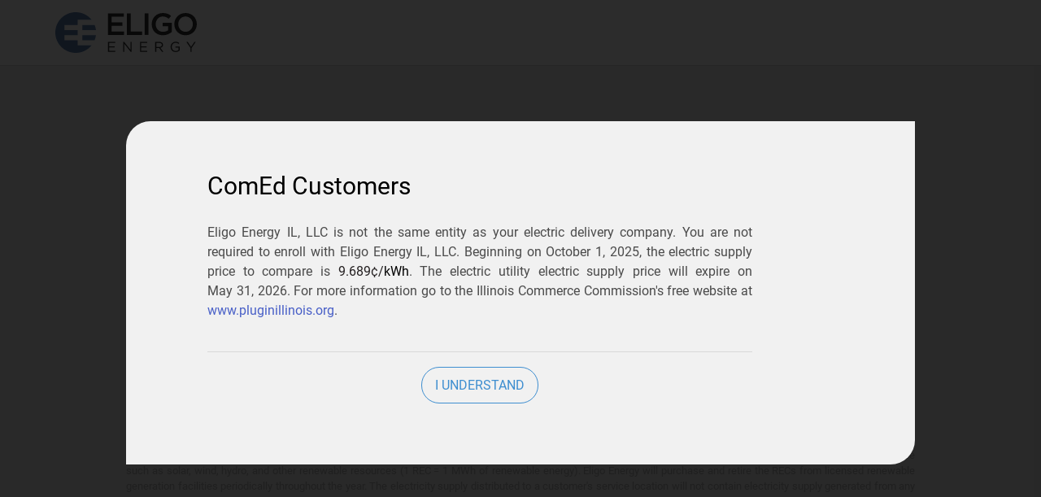

--- FILE ---
content_type: text/css
request_url: https://www.eligoenergy.com/assets/v2/phoenix-5401cc0f31e671788445ca1f2325a3f534c07b400d31729a248b326815534a6a.css
body_size: 51399
content:
/*! bulma.io v0.9.4 | MIT License | github.com/jgthms/bulma */.button,.input,.textarea,.select select,.file-cta,.file-name,.pagination-previous,.pagination-next,.pagination-link,.pagination-ellipsis{-moz-appearance:none;-webkit-appearance:none;align-items:center;border:1px solid transparent;border-radius:4px;box-shadow:none;display:inline-flex;font-size:1rem;height:2.5em;justify-content:flex-start;line-height:1.5;padding-bottom:calc(0.5em - 1px);padding-left:calc(0.75em - 1px);padding-right:calc(0.75em - 1px);padding-top:calc(0.5em - 1px);position:relative;vertical-align:top}.button:focus,.input:focus,.textarea:focus,.select select:focus,.file-cta:focus,.file-name:focus,.pagination-previous:focus,.pagination-next:focus,.pagination-link:focus,.pagination-ellipsis:focus,.is-focused.button,.is-focused.input,.is-focused.textarea,.select select.is-focused,.is-focused.file-cta,.is-focused.file-name,.is-focused.pagination-previous,.is-focused.pagination-next,.is-focused.pagination-link,.is-focused.pagination-ellipsis,.button:active,.input:active,.textarea:active,.select select:active,.file-cta:active,.file-name:active,.pagination-previous:active,.pagination-next:active,.pagination-link:active,.pagination-ellipsis:active,.is-active.button,.is-active.input,.is-active.textarea,.select select.is-active,.is-active.file-cta,.is-active.file-name,.is-active.pagination-previous,.is-active.pagination-next,.is-active.pagination-link,.is-active.pagination-ellipsis{outline:none}[disabled].button,[disabled].input,[disabled].textarea,.select select[disabled],[disabled].file-cta,[disabled].file-name,[disabled].pagination-previous,[disabled].pagination-next,[disabled].pagination-link,[disabled].pagination-ellipsis,fieldset[disabled] .button,fieldset[disabled] .input,fieldset[disabled] .textarea,fieldset[disabled] .select select,.select fieldset[disabled] select,fieldset[disabled] .file-cta,fieldset[disabled] .file-name,fieldset[disabled] .pagination-previous,fieldset[disabled] .pagination-next,fieldset[disabled] .pagination-link,fieldset[disabled] .pagination-ellipsis{cursor:not-allowed}.button,.file,.breadcrumb,.pagination-previous,.pagination-next,.pagination-link,.pagination-ellipsis,.tabs,.is-unselectable{-webkit-touch-callout:none;-webkit-user-select:none;-moz-user-select:none;-ms-user-select:none;user-select:none}.select:not(.is-multiple):not(.is-loading)::after,.navbar-link:not(.is-arrowless)::after{border:3px solid transparent;border-radius:2px;border-right:0;border-top:0;content:" ";display:block;height:0.625em;margin-top:-0.4375em;pointer-events:none;position:absolute;top:50%;transform:rotate(-45deg);transform-origin:center;width:0.625em}.box:not(:last-child),.content:not(:last-child),.notification:not(:last-child),.progress:not(:last-child),.table:not(:last-child),.table-container:not(:last-child),.title:not(:last-child),.subtitle:not(:last-child),.block:not(:last-child),.breadcrumb:not(:last-child),.level:not(:last-child),.message:not(:last-child),.pagination:not(:last-child),.tabs:not(:last-child){margin-bottom:1.5rem}.delete,.modal-close{-webkit-touch-callout:none;-webkit-user-select:none;-moz-user-select:none;-ms-user-select:none;user-select:none;-moz-appearance:none;-webkit-appearance:none;background-color:rgba(10,10,10,0.2);border:none;border-radius:9999px;cursor:pointer;pointer-events:auto;display:inline-block;flex-grow:0;flex-shrink:0;font-size:0;height:20px;max-height:20px;max-width:20px;min-height:20px;min-width:20px;outline:none;position:relative;vertical-align:top;width:20px}.delete::before,.modal-close::before,.delete::after,.modal-close::after{background-color:white;content:"";display:block;left:50%;position:absolute;top:50%;transform:translateX(-50%) translateY(-50%) rotate(45deg);transform-origin:center center}.delete::before,.modal-close::before{height:2px;width:50%}.delete::after,.modal-close::after{height:50%;width:2px}.delete:hover,.modal-close:hover,.delete:focus,.modal-close:focus{background-color:rgba(10,10,10,0.3)}.delete:active,.modal-close:active{background-color:rgba(10,10,10,0.4)}.is-small.delete,.is-small.modal-close{height:16px;max-height:16px;max-width:16px;min-height:16px;min-width:16px;width:16px}.is-medium.delete,.is-medium.modal-close{height:24px;max-height:24px;max-width:24px;min-height:24px;min-width:24px;width:24px}.is-large.delete,.is-large.modal-close{height:32px;max-height:32px;max-width:32px;min-height:32px;min-width:32px;width:32px}.button.is-loading::after,.loader,.select.is-loading::after,.control.is-loading::after{animation:spinAround 500ms infinite linear;border:2px solid #dbdbdb;border-radius:9999px;border-right-color:transparent;border-top-color:transparent;content:"";display:block;height:1em;position:relative;width:1em}.image.is-square img,.image.is-square .has-ratio,.image.is-1by1 img,.image.is-1by1 .has-ratio,.image.is-5by4 img,.image.is-5by4 .has-ratio,.image.is-4by3 img,.image.is-4by3 .has-ratio,.image.is-3by2 img,.image.is-3by2 .has-ratio,.image.is-5by3 img,.image.is-5by3 .has-ratio,.image.is-16by9 img,.image.is-16by9 .has-ratio,.image.is-2by1 img,.image.is-2by1 .has-ratio,.image.is-3by1 img,.image.is-3by1 .has-ratio,.image.is-4by5 img,.image.is-4by5 .has-ratio,.image.is-3by4 img,.image.is-3by4 .has-ratio,.image.is-2by3 img,.image.is-2by3 .has-ratio,.image.is-3by5 img,.image.is-3by5 .has-ratio,.image.is-9by16 img,.image.is-9by16 .has-ratio,.image.is-1by2 img,.image.is-1by2 .has-ratio,.image.is-1by3 img,.image.is-1by3 .has-ratio,.modal,.modal-background,.is-overlay,.hero-video{bottom:0;left:0;position:absolute;right:0;top:0}.navbar-burger{-moz-appearance:none;-webkit-appearance:none;appearance:none;background:none;border:none;color:currentColor;font-family:inherit;font-size:1em;margin:0;padding:0}/*! minireset.css v0.0.6 | MIT License | github.com/jgthms/minireset.css */html,body,p,ol,ul,li,dl,dt,dd,blockquote,figure,fieldset,legend,textarea,pre,iframe,hr,h1,h2,h3,h4,h5,h6{margin:0;padding:0}h1,h2,h3,h4,h5,h6{font-size:100%;font-weight:normal}ul{list-style:none}button,input,select,textarea{margin:0}html{box-sizing:border-box}*,*::before,*::after{box-sizing:inherit}img,video{height:auto;max-width:100%}iframe{border:0}table{border-collapse:collapse;border-spacing:0}td,th{padding:0}td:not([align]),th:not([align]){text-align:inherit}html{background-color:white;font-size:16px;-moz-osx-font-smoothing:grayscale;-webkit-font-smoothing:antialiased;min-width:300px;overflow-x:hidden;overflow-y:scroll;text-rendering:optimizeLegibility;text-size-adjust:100%}article,aside,figure,footer,header,hgroup,section{display:block}body,button,input,optgroup,select,textarea{font-family:BlinkMacSystemFont, -apple-system, "Segoe UI", "Roboto", "Oxygen", "Ubuntu", "Cantarell", "Fira Sans", "Droid Sans", "Helvetica Neue", "Helvetica", "Arial", sans-serif}code,pre{-moz-osx-font-smoothing:auto;-webkit-font-smoothing:auto;font-family:monospace}body{color:#4a4a4a;font-size:1em;font-weight:400;line-height:1.5}a{color:#485fc7;cursor:pointer;text-decoration:none}a strong{color:currentColor}a:hover{color:#363636}code{background-color:whitesmoke;color:#da1039;font-size:0.875em;font-weight:normal;padding:0.25em 0.5em 0.25em}hr{background-color:whitesmoke;border:none;display:block;height:2px;margin:1.5rem 0}img{height:auto;max-width:100%}input[type="checkbox"],input[type="radio"]{vertical-align:baseline}small{font-size:0.875em}span{font-style:inherit;font-weight:inherit}strong{color:#363636;font-weight:700}fieldset{border:none}pre{-webkit-overflow-scrolling:touch;background-color:whitesmoke;color:#4a4a4a;font-size:0.875em;overflow-x:auto;padding:1.25rem 1.5rem;white-space:pre;word-wrap:normal}pre code{background-color:transparent;color:currentColor;font-size:1em;padding:0}table td,table th{vertical-align:top}table td:not([align]),table th:not([align]){text-align:inherit}table th{color:#363636}@keyframes spinAround{from{transform:rotate(0deg)}to{transform:rotate(359deg)}}.box{background-color:white;border-radius:6px;box-shadow:0 0.5em 1em -0.125em rgba(10,10,10,0.1),0 0px 0 1px rgba(10,10,10,0.02);color:#4a4a4a;display:block;padding:1.25rem}a.box:hover,a.box:focus{box-shadow:0 0.5em 1em -0.125em rgba(10,10,10,0.1),0 0 0 1px #485fc7}a.box:active{box-shadow:inset 0 1px 2px rgba(10,10,10,0.2),0 0 0 1px #485fc7}.button{background-color:white;border-color:#dbdbdb;border-width:1px;color:#363636;cursor:pointer;justify-content:center;padding-bottom:calc(0.5em - 1px);padding-left:1em;padding-right:1em;padding-top:calc(0.5em - 1px);text-align:center;white-space:nowrap}.button strong{color:inherit}.button .icon,.button .icon.is-small,.button .icon.is-medium,.button .icon.is-large{height:1.5em;width:1.5em}.button .icon:first-child:not(:last-child){margin-left:calc(-0.5em - 1px);margin-right:0.25em}.button .icon:last-child:not(:first-child){margin-left:0.25em;margin-right:calc(-0.5em - 1px)}.button .icon:first-child:last-child{margin-left:calc(-0.5em - 1px);margin-right:calc(-0.5em - 1px)}.button:hover,.button.is-hovered{border-color:#b5b5b5;color:#363636}.button:focus,.button.is-focused{border-color:#485fc7;color:#363636}.button:focus:not(:active),.button.is-focused:not(:active){box-shadow:0 0 0 0.125em rgba(72,95,199,0.25)}.button:active,.button.is-active{border-color:#4a4a4a;color:#363636}.button.is-text{background-color:transparent;border-color:transparent;color:#4a4a4a;text-decoration:underline}.button.is-text:hover,.button.is-text.is-hovered,.button.is-text:focus,.button.is-text.is-focused{background-color:whitesmoke;color:#363636}.button.is-text:active,.button.is-text.is-active{background-color:#e8e8e8;color:#363636}.button.is-text[disabled],fieldset[disabled] .button.is-text{background-color:transparent;border-color:transparent;box-shadow:none}.button.is-ghost{background:none;border-color:transparent;color:#485fc7;text-decoration:none}.button.is-ghost:hover,.button.is-ghost.is-hovered{color:#485fc7;text-decoration:underline}.button.is-white{background-color:white;border-color:transparent;color:#0a0a0a}.button.is-white:hover,.button.is-white.is-hovered{background-color:#f9f9f9;border-color:transparent;color:#0a0a0a}.button.is-white:focus,.button.is-white.is-focused{border-color:transparent;color:#0a0a0a}.button.is-white:focus:not(:active),.button.is-white.is-focused:not(:active){box-shadow:0 0 0 0.125em rgba(255,255,255,0.25)}.button.is-white:active,.button.is-white.is-active{background-color:#f2f2f2;border-color:transparent;color:#0a0a0a}.button.is-white[disabled],fieldset[disabled] .button.is-white{background-color:white;border-color:white;box-shadow:none}.button.is-white.is-inverted{background-color:#0a0a0a;color:white}.button.is-white.is-inverted:hover,.button.is-white.is-inverted.is-hovered{background-color:black}.button.is-white.is-inverted[disabled],fieldset[disabled] .button.is-white.is-inverted{background-color:#0a0a0a;border-color:transparent;box-shadow:none;color:white}.button.is-white.is-loading::after{border-color:transparent transparent #0a0a0a #0a0a0a !important}.button.is-white.is-outlined{background-color:transparent;border-color:white;color:white}.button.is-white.is-outlined:hover,.button.is-white.is-outlined.is-hovered,.button.is-white.is-outlined:focus,.button.is-white.is-outlined.is-focused{background-color:white;border-color:white;color:#0a0a0a}.button.is-white.is-outlined.is-loading::after{border-color:transparent transparent white white !important}.button.is-white.is-outlined.is-loading:hover::after,.button.is-white.is-outlined.is-loading.is-hovered::after,.button.is-white.is-outlined.is-loading:focus::after,.button.is-white.is-outlined.is-loading.is-focused::after{border-color:transparent transparent #0a0a0a #0a0a0a !important}.button.is-white.is-outlined[disabled],fieldset[disabled] .button.is-white.is-outlined{background-color:transparent;border-color:white;box-shadow:none;color:white}.button.is-white.is-inverted.is-outlined{background-color:transparent;border-color:#0a0a0a;color:#0a0a0a}.button.is-white.is-inverted.is-outlined:hover,.button.is-white.is-inverted.is-outlined.is-hovered,.button.is-white.is-inverted.is-outlined:focus,.button.is-white.is-inverted.is-outlined.is-focused{background-color:#0a0a0a;color:white}.button.is-white.is-inverted.is-outlined.is-loading:hover::after,.button.is-white.is-inverted.is-outlined.is-loading.is-hovered::after,.button.is-white.is-inverted.is-outlined.is-loading:focus::after,.button.is-white.is-inverted.is-outlined.is-loading.is-focused::after{border-color:transparent transparent white white !important}.button.is-white.is-inverted.is-outlined[disabled],fieldset[disabled] .button.is-white.is-inverted.is-outlined{background-color:transparent;border-color:#0a0a0a;box-shadow:none;color:#0a0a0a}.button.is-black{background-color:#0a0a0a;border-color:transparent;color:white}.button.is-black:hover,.button.is-black.is-hovered{background-color:#040404;border-color:transparent;color:white}.button.is-black:focus,.button.is-black.is-focused{border-color:transparent;color:white}.button.is-black:focus:not(:active),.button.is-black.is-focused:not(:active){box-shadow:0 0 0 0.125em rgba(10,10,10,0.25)}.button.is-black:active,.button.is-black.is-active{background-color:black;border-color:transparent;color:white}.button.is-black[disabled],fieldset[disabled] .button.is-black{background-color:#0a0a0a;border-color:#0a0a0a;box-shadow:none}.button.is-black.is-inverted{background-color:white;color:#0a0a0a}.button.is-black.is-inverted:hover,.button.is-black.is-inverted.is-hovered{background-color:#f2f2f2}.button.is-black.is-inverted[disabled],fieldset[disabled] .button.is-black.is-inverted{background-color:white;border-color:transparent;box-shadow:none;color:#0a0a0a}.button.is-black.is-loading::after{border-color:transparent transparent white white !important}.button.is-black.is-outlined{background-color:transparent;border-color:#0a0a0a;color:#0a0a0a}.button.is-black.is-outlined:hover,.button.is-black.is-outlined.is-hovered,.button.is-black.is-outlined:focus,.button.is-black.is-outlined.is-focused{background-color:#0a0a0a;border-color:#0a0a0a;color:white}.button.is-black.is-outlined.is-loading::after{border-color:transparent transparent #0a0a0a #0a0a0a !important}.button.is-black.is-outlined.is-loading:hover::after,.button.is-black.is-outlined.is-loading.is-hovered::after,.button.is-black.is-outlined.is-loading:focus::after,.button.is-black.is-outlined.is-loading.is-focused::after{border-color:transparent transparent white white !important}.button.is-black.is-outlined[disabled],fieldset[disabled] .button.is-black.is-outlined{background-color:transparent;border-color:#0a0a0a;box-shadow:none;color:#0a0a0a}.button.is-black.is-inverted.is-outlined{background-color:transparent;border-color:white;color:white}.button.is-black.is-inverted.is-outlined:hover,.button.is-black.is-inverted.is-outlined.is-hovered,.button.is-black.is-inverted.is-outlined:focus,.button.is-black.is-inverted.is-outlined.is-focused{background-color:white;color:#0a0a0a}.button.is-black.is-inverted.is-outlined.is-loading:hover::after,.button.is-black.is-inverted.is-outlined.is-loading.is-hovered::after,.button.is-black.is-inverted.is-outlined.is-loading:focus::after,.button.is-black.is-inverted.is-outlined.is-loading.is-focused::after{border-color:transparent transparent #0a0a0a #0a0a0a !important}.button.is-black.is-inverted.is-outlined[disabled],fieldset[disabled] .button.is-black.is-inverted.is-outlined{background-color:transparent;border-color:white;box-shadow:none;color:white}.button.is-light{background-color:whitesmoke;border-color:transparent;color:rgba(0,0,0,0.7)}.button.is-light:hover,.button.is-light.is-hovered{background-color:#eeeeee;border-color:transparent;color:rgba(0,0,0,0.7)}.button.is-light:focus,.button.is-light.is-focused{border-color:transparent;color:rgba(0,0,0,0.7)}.button.is-light:focus:not(:active),.button.is-light.is-focused:not(:active){box-shadow:0 0 0 0.125em rgba(245,245,245,0.25)}.button.is-light:active,.button.is-light.is-active{background-color:#e8e8e8;border-color:transparent;color:rgba(0,0,0,0.7)}.button.is-light[disabled],fieldset[disabled] .button.is-light{background-color:whitesmoke;border-color:whitesmoke;box-shadow:none}.button.is-light.is-inverted{background-color:rgba(0,0,0,0.7);color:whitesmoke}.button.is-light.is-inverted:hover,.button.is-light.is-inverted.is-hovered{background-color:rgba(0,0,0,0.7)}.button.is-light.is-inverted[disabled],fieldset[disabled] .button.is-light.is-inverted{background-color:rgba(0,0,0,0.7);border-color:transparent;box-shadow:none;color:whitesmoke}.button.is-light.is-loading::after{border-color:transparent transparent rgba(0,0,0,0.7) rgba(0,0,0,0.7) !important}.button.is-light.is-outlined{background-color:transparent;border-color:whitesmoke;color:whitesmoke}.button.is-light.is-outlined:hover,.button.is-light.is-outlined.is-hovered,.button.is-light.is-outlined:focus,.button.is-light.is-outlined.is-focused{background-color:whitesmoke;border-color:whitesmoke;color:rgba(0,0,0,0.7)}.button.is-light.is-outlined.is-loading::after{border-color:transparent transparent whitesmoke whitesmoke !important}.button.is-light.is-outlined.is-loading:hover::after,.button.is-light.is-outlined.is-loading.is-hovered::after,.button.is-light.is-outlined.is-loading:focus::after,.button.is-light.is-outlined.is-loading.is-focused::after{border-color:transparent transparent rgba(0,0,0,0.7) rgba(0,0,0,0.7) !important}.button.is-light.is-outlined[disabled],fieldset[disabled] .button.is-light.is-outlined{background-color:transparent;border-color:whitesmoke;box-shadow:none;color:whitesmoke}.button.is-light.is-inverted.is-outlined{background-color:transparent;border-color:rgba(0,0,0,0.7);color:rgba(0,0,0,0.7)}.button.is-light.is-inverted.is-outlined:hover,.button.is-light.is-inverted.is-outlined.is-hovered,.button.is-light.is-inverted.is-outlined:focus,.button.is-light.is-inverted.is-outlined.is-focused{background-color:rgba(0,0,0,0.7);color:whitesmoke}.button.is-light.is-inverted.is-outlined.is-loading:hover::after,.button.is-light.is-inverted.is-outlined.is-loading.is-hovered::after,.button.is-light.is-inverted.is-outlined.is-loading:focus::after,.button.is-light.is-inverted.is-outlined.is-loading.is-focused::after{border-color:transparent transparent whitesmoke whitesmoke !important}.button.is-light.is-inverted.is-outlined[disabled],fieldset[disabled] .button.is-light.is-inverted.is-outlined{background-color:transparent;border-color:rgba(0,0,0,0.7);box-shadow:none;color:rgba(0,0,0,0.7)}.button.is-dark{background-color:#363636;border-color:transparent;color:#fff}.button.is-dark:hover,.button.is-dark.is-hovered{background-color:#2f2f2f;border-color:transparent;color:#fff}.button.is-dark:focus,.button.is-dark.is-focused{border-color:transparent;color:#fff}.button.is-dark:focus:not(:active),.button.is-dark.is-focused:not(:active){box-shadow:0 0 0 0.125em rgba(54,54,54,0.25)}.button.is-dark:active,.button.is-dark.is-active{background-color:#292929;border-color:transparent;color:#fff}.button.is-dark[disabled],fieldset[disabled] .button.is-dark{background-color:#363636;border-color:#363636;box-shadow:none}.button.is-dark.is-inverted{background-color:#fff;color:#363636}.button.is-dark.is-inverted:hover,.button.is-dark.is-inverted.is-hovered{background-color:#f2f2f2}.button.is-dark.is-inverted[disabled],fieldset[disabled] .button.is-dark.is-inverted{background-color:#fff;border-color:transparent;box-shadow:none;color:#363636}.button.is-dark.is-loading::after{border-color:transparent transparent #fff #fff !important}.button.is-dark.is-outlined{background-color:transparent;border-color:#363636;color:#363636}.button.is-dark.is-outlined:hover,.button.is-dark.is-outlined.is-hovered,.button.is-dark.is-outlined:focus,.button.is-dark.is-outlined.is-focused{background-color:#363636;border-color:#363636;color:#fff}.button.is-dark.is-outlined.is-loading::after{border-color:transparent transparent #363636 #363636 !important}.button.is-dark.is-outlined.is-loading:hover::after,.button.is-dark.is-outlined.is-loading.is-hovered::after,.button.is-dark.is-outlined.is-loading:focus::after,.button.is-dark.is-outlined.is-loading.is-focused::after{border-color:transparent transparent #fff #fff !important}.button.is-dark.is-outlined[disabled],fieldset[disabled] .button.is-dark.is-outlined{background-color:transparent;border-color:#363636;box-shadow:none;color:#363636}.button.is-dark.is-inverted.is-outlined{background-color:transparent;border-color:#fff;color:#fff}.button.is-dark.is-inverted.is-outlined:hover,.button.is-dark.is-inverted.is-outlined.is-hovered,.button.is-dark.is-inverted.is-outlined:focus,.button.is-dark.is-inverted.is-outlined.is-focused{background-color:#fff;color:#363636}.button.is-dark.is-inverted.is-outlined.is-loading:hover::after,.button.is-dark.is-inverted.is-outlined.is-loading.is-hovered::after,.button.is-dark.is-inverted.is-outlined.is-loading:focus::after,.button.is-dark.is-inverted.is-outlined.is-loading.is-focused::after{border-color:transparent transparent #363636 #363636 !important}.button.is-dark.is-inverted.is-outlined[disabled],fieldset[disabled] .button.is-dark.is-inverted.is-outlined{background-color:transparent;border-color:#fff;box-shadow:none;color:#fff}.button.is-primary{background-color:#00d1b2;border-color:transparent;color:#fff}.button.is-primary:hover,.button.is-primary.is-hovered{background-color:#00c4a7;border-color:transparent;color:#fff}.button.is-primary:focus,.button.is-primary.is-focused{border-color:transparent;color:#fff}.button.is-primary:focus:not(:active),.button.is-primary.is-focused:not(:active){box-shadow:0 0 0 0.125em rgba(0,209,178,0.25)}.button.is-primary:active,.button.is-primary.is-active{background-color:#00b89c;border-color:transparent;color:#fff}.button.is-primary[disabled],fieldset[disabled] .button.is-primary{background-color:#00d1b2;border-color:#00d1b2;box-shadow:none}.button.is-primary.is-inverted{background-color:#fff;color:#00d1b2}.button.is-primary.is-inverted:hover,.button.is-primary.is-inverted.is-hovered{background-color:#f2f2f2}.button.is-primary.is-inverted[disabled],fieldset[disabled] .button.is-primary.is-inverted{background-color:#fff;border-color:transparent;box-shadow:none;color:#00d1b2}.button.is-primary.is-loading::after{border-color:transparent transparent #fff #fff !important}.button.is-primary.is-outlined{background-color:transparent;border-color:#00d1b2;color:#00d1b2}.button.is-primary.is-outlined:hover,.button.is-primary.is-outlined.is-hovered,.button.is-primary.is-outlined:focus,.button.is-primary.is-outlined.is-focused{background-color:#00d1b2;border-color:#00d1b2;color:#fff}.button.is-primary.is-outlined.is-loading::after{border-color:transparent transparent #00d1b2 #00d1b2 !important}.button.is-primary.is-outlined.is-loading:hover::after,.button.is-primary.is-outlined.is-loading.is-hovered::after,.button.is-primary.is-outlined.is-loading:focus::after,.button.is-primary.is-outlined.is-loading.is-focused::after{border-color:transparent transparent #fff #fff !important}.button.is-primary.is-outlined[disabled],fieldset[disabled] .button.is-primary.is-outlined{background-color:transparent;border-color:#00d1b2;box-shadow:none;color:#00d1b2}.button.is-primary.is-inverted.is-outlined{background-color:transparent;border-color:#fff;color:#fff}.button.is-primary.is-inverted.is-outlined:hover,.button.is-primary.is-inverted.is-outlined.is-hovered,.button.is-primary.is-inverted.is-outlined:focus,.button.is-primary.is-inverted.is-outlined.is-focused{background-color:#fff;color:#00d1b2}.button.is-primary.is-inverted.is-outlined.is-loading:hover::after,.button.is-primary.is-inverted.is-outlined.is-loading.is-hovered::after,.button.is-primary.is-inverted.is-outlined.is-loading:focus::after,.button.is-primary.is-inverted.is-outlined.is-loading.is-focused::after{border-color:transparent transparent #00d1b2 #00d1b2 !important}.button.is-primary.is-inverted.is-outlined[disabled],fieldset[disabled] .button.is-primary.is-inverted.is-outlined{background-color:transparent;border-color:#fff;box-shadow:none;color:#fff}.button.is-primary.is-light{background-color:#ebfffc;color:#00947e}.button.is-primary.is-light:hover,.button.is-primary.is-light.is-hovered{background-color:#defffa;border-color:transparent;color:#00947e}.button.is-primary.is-light:active,.button.is-primary.is-light.is-active{background-color:#d1fff8;border-color:transparent;color:#00947e}.button.is-link{background-color:#485fc7;border-color:transparent;color:#fff}.button.is-link:hover,.button.is-link.is-hovered{background-color:#3e56c4;border-color:transparent;color:#fff}.button.is-link:focus,.button.is-link.is-focused{border-color:transparent;color:#fff}.button.is-link:focus:not(:active),.button.is-link.is-focused:not(:active){box-shadow:0 0 0 0.125em rgba(72,95,199,0.25)}.button.is-link:active,.button.is-link.is-active{background-color:#3a51bb;border-color:transparent;color:#fff}.button.is-link[disabled],fieldset[disabled] .button.is-link{background-color:#485fc7;border-color:#485fc7;box-shadow:none}.button.is-link.is-inverted{background-color:#fff;color:#485fc7}.button.is-link.is-inverted:hover,.button.is-link.is-inverted.is-hovered{background-color:#f2f2f2}.button.is-link.is-inverted[disabled],fieldset[disabled] .button.is-link.is-inverted{background-color:#fff;border-color:transparent;box-shadow:none;color:#485fc7}.button.is-link.is-loading::after{border-color:transparent transparent #fff #fff !important}.button.is-link.is-outlined{background-color:transparent;border-color:#485fc7;color:#485fc7}.button.is-link.is-outlined:hover,.button.is-link.is-outlined.is-hovered,.button.is-link.is-outlined:focus,.button.is-link.is-outlined.is-focused{background-color:#485fc7;border-color:#485fc7;color:#fff}.button.is-link.is-outlined.is-loading::after{border-color:transparent transparent #485fc7 #485fc7 !important}.button.is-link.is-outlined.is-loading:hover::after,.button.is-link.is-outlined.is-loading.is-hovered::after,.button.is-link.is-outlined.is-loading:focus::after,.button.is-link.is-outlined.is-loading.is-focused::after{border-color:transparent transparent #fff #fff !important}.button.is-link.is-outlined[disabled],fieldset[disabled] .button.is-link.is-outlined{background-color:transparent;border-color:#485fc7;box-shadow:none;color:#485fc7}.button.is-link.is-inverted.is-outlined{background-color:transparent;border-color:#fff;color:#fff}.button.is-link.is-inverted.is-outlined:hover,.button.is-link.is-inverted.is-outlined.is-hovered,.button.is-link.is-inverted.is-outlined:focus,.button.is-link.is-inverted.is-outlined.is-focused{background-color:#fff;color:#485fc7}.button.is-link.is-inverted.is-outlined.is-loading:hover::after,.button.is-link.is-inverted.is-outlined.is-loading.is-hovered::after,.button.is-link.is-inverted.is-outlined.is-loading:focus::after,.button.is-link.is-inverted.is-outlined.is-loading.is-focused::after{border-color:transparent transparent #485fc7 #485fc7 !important}.button.is-link.is-inverted.is-outlined[disabled],fieldset[disabled] .button.is-link.is-inverted.is-outlined{background-color:transparent;border-color:#fff;box-shadow:none;color:#fff}.button.is-link.is-light{background-color:#eff1fa;color:#3850b7}.button.is-link.is-light:hover,.button.is-link.is-light.is-hovered{background-color:#e6e9f7;border-color:transparent;color:#3850b7}.button.is-link.is-light:active,.button.is-link.is-light.is-active{background-color:#dce0f4;border-color:transparent;color:#3850b7}.button.is-info{background-color:#3e8ed0;border-color:transparent;color:#fff}.button.is-info:hover,.button.is-info.is-hovered{background-color:#3488ce;border-color:transparent;color:#fff}.button.is-info:focus,.button.is-info.is-focused{border-color:transparent;color:#fff}.button.is-info:focus:not(:active),.button.is-info.is-focused:not(:active){box-shadow:0 0 0 0.125em rgba(62,142,208,0.25)}.button.is-info:active,.button.is-info.is-active{background-color:#3082c5;border-color:transparent;color:#fff}.button.is-info[disabled],fieldset[disabled] .button.is-info{background-color:#3e8ed0;border-color:#3e8ed0;box-shadow:none}.button.is-info.is-inverted{background-color:#fff;color:#3e8ed0}.button.is-info.is-inverted:hover,.button.is-info.is-inverted.is-hovered{background-color:#f2f2f2}.button.is-info.is-inverted[disabled],fieldset[disabled] .button.is-info.is-inverted{background-color:#fff;border-color:transparent;box-shadow:none;color:#3e8ed0}.button.is-info.is-loading::after{border-color:transparent transparent #fff #fff !important}.button.is-info.is-outlined{background-color:transparent;border-color:#3e8ed0;color:#3e8ed0}.button.is-info.is-outlined:hover,.button.is-info.is-outlined.is-hovered,.button.is-info.is-outlined:focus,.button.is-info.is-outlined.is-focused{background-color:#3e8ed0;border-color:#3e8ed0;color:#fff}.button.is-info.is-outlined.is-loading::after{border-color:transparent transparent #3e8ed0 #3e8ed0 !important}.button.is-info.is-outlined.is-loading:hover::after,.button.is-info.is-outlined.is-loading.is-hovered::after,.button.is-info.is-outlined.is-loading:focus::after,.button.is-info.is-outlined.is-loading.is-focused::after{border-color:transparent transparent #fff #fff !important}.button.is-info.is-outlined[disabled],fieldset[disabled] .button.is-info.is-outlined{background-color:transparent;border-color:#3e8ed0;box-shadow:none;color:#3e8ed0}.button.is-info.is-inverted.is-outlined{background-color:transparent;border-color:#fff;color:#fff}.button.is-info.is-inverted.is-outlined:hover,.button.is-info.is-inverted.is-outlined.is-hovered,.button.is-info.is-inverted.is-outlined:focus,.button.is-info.is-inverted.is-outlined.is-focused{background-color:#fff;color:#3e8ed0}.button.is-info.is-inverted.is-outlined.is-loading:hover::after,.button.is-info.is-inverted.is-outlined.is-loading.is-hovered::after,.button.is-info.is-inverted.is-outlined.is-loading:focus::after,.button.is-info.is-inverted.is-outlined.is-loading.is-focused::after{border-color:transparent transparent #3e8ed0 #3e8ed0 !important}.button.is-info.is-inverted.is-outlined[disabled],fieldset[disabled] .button.is-info.is-inverted.is-outlined{background-color:transparent;border-color:#fff;box-shadow:none;color:#fff}.button.is-info.is-light{background-color:#eff5fb;color:#296fa8}.button.is-info.is-light:hover,.button.is-info.is-light.is-hovered{background-color:#e4eff9;border-color:transparent;color:#296fa8}.button.is-info.is-light:active,.button.is-info.is-light.is-active{background-color:#dae9f6;border-color:transparent;color:#296fa8}.button.is-success{background-color:#48c78e;border-color:transparent;color:#fff}.button.is-success:hover,.button.is-success.is-hovered{background-color:#3ec487;border-color:transparent;color:#fff}.button.is-success:focus,.button.is-success.is-focused{border-color:transparent;color:#fff}.button.is-success:focus:not(:active),.button.is-success.is-focused:not(:active){box-shadow:0 0 0 0.125em rgba(72,199,142,0.25)}.button.is-success:active,.button.is-success.is-active{background-color:#3abb81;border-color:transparent;color:#fff}.button.is-success[disabled],fieldset[disabled] .button.is-success{background-color:#48c78e;border-color:#48c78e;box-shadow:none}.button.is-success.is-inverted{background-color:#fff;color:#48c78e}.button.is-success.is-inverted:hover,.button.is-success.is-inverted.is-hovered{background-color:#f2f2f2}.button.is-success.is-inverted[disabled],fieldset[disabled] .button.is-success.is-inverted{background-color:#fff;border-color:transparent;box-shadow:none;color:#48c78e}.button.is-success.is-loading::after{border-color:transparent transparent #fff #fff !important}.button.is-success.is-outlined{background-color:transparent;border-color:#48c78e;color:#48c78e}.button.is-success.is-outlined:hover,.button.is-success.is-outlined.is-hovered,.button.is-success.is-outlined:focus,.button.is-success.is-outlined.is-focused{background-color:#48c78e;border-color:#48c78e;color:#fff}.button.is-success.is-outlined.is-loading::after{border-color:transparent transparent #48c78e #48c78e !important}.button.is-success.is-outlined.is-loading:hover::after,.button.is-success.is-outlined.is-loading.is-hovered::after,.button.is-success.is-outlined.is-loading:focus::after,.button.is-success.is-outlined.is-loading.is-focused::after{border-color:transparent transparent #fff #fff !important}.button.is-success.is-outlined[disabled],fieldset[disabled] .button.is-success.is-outlined{background-color:transparent;border-color:#48c78e;box-shadow:none;color:#48c78e}.button.is-success.is-inverted.is-outlined{background-color:transparent;border-color:#fff;color:#fff}.button.is-success.is-inverted.is-outlined:hover,.button.is-success.is-inverted.is-outlined.is-hovered,.button.is-success.is-inverted.is-outlined:focus,.button.is-success.is-inverted.is-outlined.is-focused{background-color:#fff;color:#48c78e}.button.is-success.is-inverted.is-outlined.is-loading:hover::after,.button.is-success.is-inverted.is-outlined.is-loading.is-hovered::after,.button.is-success.is-inverted.is-outlined.is-loading:focus::after,.button.is-success.is-inverted.is-outlined.is-loading.is-focused::after{border-color:transparent transparent #48c78e #48c78e !important}.button.is-success.is-inverted.is-outlined[disabled],fieldset[disabled] .button.is-success.is-inverted.is-outlined{background-color:transparent;border-color:#fff;box-shadow:none;color:#fff}.button.is-success.is-light{background-color:#effaf5;color:#257953}.button.is-success.is-light:hover,.button.is-success.is-light.is-hovered{background-color:#e6f7ef;border-color:transparent;color:#257953}.button.is-success.is-light:active,.button.is-success.is-light.is-active{background-color:#dcf4e9;border-color:transparent;color:#257953}.button.is-warning{background-color:#ffe08a;border-color:transparent;color:rgba(0,0,0,0.7)}.button.is-warning:hover,.button.is-warning.is-hovered{background-color:#ffdc7d;border-color:transparent;color:rgba(0,0,0,0.7)}.button.is-warning:focus,.button.is-warning.is-focused{border-color:transparent;color:rgba(0,0,0,0.7)}.button.is-warning:focus:not(:active),.button.is-warning.is-focused:not(:active){box-shadow:0 0 0 0.125em rgba(255,224,138,0.25)}.button.is-warning:active,.button.is-warning.is-active{background-color:#ffd970;border-color:transparent;color:rgba(0,0,0,0.7)}.button.is-warning[disabled],fieldset[disabled] .button.is-warning{background-color:#ffe08a;border-color:#ffe08a;box-shadow:none}.button.is-warning.is-inverted{background-color:rgba(0,0,0,0.7);color:#ffe08a}.button.is-warning.is-inverted:hover,.button.is-warning.is-inverted.is-hovered{background-color:rgba(0,0,0,0.7)}.button.is-warning.is-inverted[disabled],fieldset[disabled] .button.is-warning.is-inverted{background-color:rgba(0,0,0,0.7);border-color:transparent;box-shadow:none;color:#ffe08a}.button.is-warning.is-loading::after{border-color:transparent transparent rgba(0,0,0,0.7) rgba(0,0,0,0.7) !important}.button.is-warning.is-outlined{background-color:transparent;border-color:#ffe08a;color:#ffe08a}.button.is-warning.is-outlined:hover,.button.is-warning.is-outlined.is-hovered,.button.is-warning.is-outlined:focus,.button.is-warning.is-outlined.is-focused{background-color:#ffe08a;border-color:#ffe08a;color:rgba(0,0,0,0.7)}.button.is-warning.is-outlined.is-loading::after{border-color:transparent transparent #ffe08a #ffe08a !important}.button.is-warning.is-outlined.is-loading:hover::after,.button.is-warning.is-outlined.is-loading.is-hovered::after,.button.is-warning.is-outlined.is-loading:focus::after,.button.is-warning.is-outlined.is-loading.is-focused::after{border-color:transparent transparent rgba(0,0,0,0.7) rgba(0,0,0,0.7) !important}.button.is-warning.is-outlined[disabled],fieldset[disabled] .button.is-warning.is-outlined{background-color:transparent;border-color:#ffe08a;box-shadow:none;color:#ffe08a}.button.is-warning.is-inverted.is-outlined{background-color:transparent;border-color:rgba(0,0,0,0.7);color:rgba(0,0,0,0.7)}.button.is-warning.is-inverted.is-outlined:hover,.button.is-warning.is-inverted.is-outlined.is-hovered,.button.is-warning.is-inverted.is-outlined:focus,.button.is-warning.is-inverted.is-outlined.is-focused{background-color:rgba(0,0,0,0.7);color:#ffe08a}.button.is-warning.is-inverted.is-outlined.is-loading:hover::after,.button.is-warning.is-inverted.is-outlined.is-loading.is-hovered::after,.button.is-warning.is-inverted.is-outlined.is-loading:focus::after,.button.is-warning.is-inverted.is-outlined.is-loading.is-focused::after{border-color:transparent transparent #ffe08a #ffe08a !important}.button.is-warning.is-inverted.is-outlined[disabled],fieldset[disabled] .button.is-warning.is-inverted.is-outlined{background-color:transparent;border-color:rgba(0,0,0,0.7);box-shadow:none;color:rgba(0,0,0,0.7)}.button.is-warning.is-light{background-color:#fffaeb;color:#946c00}.button.is-warning.is-light:hover,.button.is-warning.is-light.is-hovered{background-color:#fff6de;border-color:transparent;color:#946c00}.button.is-warning.is-light:active,.button.is-warning.is-light.is-active{background-color:#fff3d1;border-color:transparent;color:#946c00}.button.is-danger{background-color:#f14668;border-color:transparent;color:#fff}.button.is-danger:hover,.button.is-danger.is-hovered{background-color:#f03a5f;border-color:transparent;color:#fff}.button.is-danger:focus,.button.is-danger.is-focused{border-color:transparent;color:#fff}.button.is-danger:focus:not(:active),.button.is-danger.is-focused:not(:active){box-shadow:0 0 0 0.125em rgba(241,70,104,0.25)}.button.is-danger:active,.button.is-danger.is-active{background-color:#ef2e55;border-color:transparent;color:#fff}.button.is-danger[disabled],fieldset[disabled] .button.is-danger{background-color:#f14668;border-color:#f14668;box-shadow:none}.button.is-danger.is-inverted{background-color:#fff;color:#f14668}.button.is-danger.is-inverted:hover,.button.is-danger.is-inverted.is-hovered{background-color:#f2f2f2}.button.is-danger.is-inverted[disabled],fieldset[disabled] .button.is-danger.is-inverted{background-color:#fff;border-color:transparent;box-shadow:none;color:#f14668}.button.is-danger.is-loading::after{border-color:transparent transparent #fff #fff !important}.button.is-danger.is-outlined{background-color:transparent;border-color:#f14668;color:#f14668}.button.is-danger.is-outlined:hover,.button.is-danger.is-outlined.is-hovered,.button.is-danger.is-outlined:focus,.button.is-danger.is-outlined.is-focused{background-color:#f14668;border-color:#f14668;color:#fff}.button.is-danger.is-outlined.is-loading::after{border-color:transparent transparent #f14668 #f14668 !important}.button.is-danger.is-outlined.is-loading:hover::after,.button.is-danger.is-outlined.is-loading.is-hovered::after,.button.is-danger.is-outlined.is-loading:focus::after,.button.is-danger.is-outlined.is-loading.is-focused::after{border-color:transparent transparent #fff #fff !important}.button.is-danger.is-outlined[disabled],fieldset[disabled] .button.is-danger.is-outlined{background-color:transparent;border-color:#f14668;box-shadow:none;color:#f14668}.button.is-danger.is-inverted.is-outlined{background-color:transparent;border-color:#fff;color:#fff}.button.is-danger.is-inverted.is-outlined:hover,.button.is-danger.is-inverted.is-outlined.is-hovered,.button.is-danger.is-inverted.is-outlined:focus,.button.is-danger.is-inverted.is-outlined.is-focused{background-color:#fff;color:#f14668}.button.is-danger.is-inverted.is-outlined.is-loading:hover::after,.button.is-danger.is-inverted.is-outlined.is-loading.is-hovered::after,.button.is-danger.is-inverted.is-outlined.is-loading:focus::after,.button.is-danger.is-inverted.is-outlined.is-loading.is-focused::after{border-color:transparent transparent #f14668 #f14668 !important}.button.is-danger.is-inverted.is-outlined[disabled],fieldset[disabled] .button.is-danger.is-inverted.is-outlined{background-color:transparent;border-color:#fff;box-shadow:none;color:#fff}.button.is-danger.is-light{background-color:#feecf0;color:#cc0f35}.button.is-danger.is-light:hover,.button.is-danger.is-light.is-hovered{background-color:#fde0e6;border-color:transparent;color:#cc0f35}.button.is-danger.is-light:active,.button.is-danger.is-light.is-active{background-color:#fcd4dc;border-color:transparent;color:#cc0f35}.button.is-small{font-size:0.75rem}.button.is-small:not(.is-rounded){border-radius:2px}.button.is-normal{font-size:1rem}.button.is-medium{font-size:1.25rem}.button.is-large{font-size:1.5rem}.button[disabled],fieldset[disabled] .button{background-color:white;border-color:#dbdbdb;box-shadow:none;opacity:0.5}.button.is-fullwidth{display:flex;width:100%}.button.is-loading{color:transparent !important;pointer-events:none}.button.is-loading::after{position:absolute;left:calc(50% - (1em * 0.5));top:calc(50% - (1em * 0.5));position:absolute !important}.button.is-static{background-color:whitesmoke;border-color:#dbdbdb;color:#7a7a7a;box-shadow:none;pointer-events:none}.button.is-rounded{border-radius:9999px;padding-left:calc(1em + 0.25em);padding-right:calc(1em + 0.25em)}.buttons{align-items:center;display:flex;flex-wrap:wrap;justify-content:flex-start}.buttons .button{margin-bottom:0.5rem}.buttons .button:not(:last-child):not(.is-fullwidth){margin-right:0.5rem}.buttons:last-child{margin-bottom:-0.5rem}.buttons:not(:last-child){margin-bottom:1rem}.buttons.are-small .button:not(.is-normal):not(.is-medium):not(.is-large){font-size:0.75rem}.buttons.are-small .button:not(.is-normal):not(.is-medium):not(.is-large):not(.is-rounded){border-radius:2px}.buttons.are-medium .button:not(.is-small):not(.is-normal):not(.is-large){font-size:1.25rem}.buttons.are-large .button:not(.is-small):not(.is-normal):not(.is-medium){font-size:1.5rem}.buttons.has-addons .button:not(:first-child){border-bottom-left-radius:0;border-top-left-radius:0}.buttons.has-addons .button:not(:last-child){border-bottom-right-radius:0;border-top-right-radius:0;margin-right:-1px}.buttons.has-addons .button:last-child{margin-right:0}.buttons.has-addons .button:hover,.buttons.has-addons .button.is-hovered{z-index:2}.buttons.has-addons .button:focus,.buttons.has-addons .button.is-focused,.buttons.has-addons .button:active,.buttons.has-addons .button.is-active,.buttons.has-addons .button.is-selected{z-index:3}.buttons.has-addons .button:focus:hover,.buttons.has-addons .button.is-focused:hover,.buttons.has-addons .button:active:hover,.buttons.has-addons .button.is-active:hover,.buttons.has-addons .button.is-selected:hover{z-index:4}.buttons.has-addons .button.is-expanded{flex-grow:1;flex-shrink:1}.buttons.is-centered{justify-content:center}.buttons.is-centered:not(.has-addons) .button:not(.is-fullwidth){margin-left:0.25rem;margin-right:0.25rem}.buttons.is-right{justify-content:flex-end}.buttons.is-right:not(.has-addons) .button:not(.is-fullwidth){margin-left:0.25rem;margin-right:0.25rem}@media screen and (max-width: 768px){.button.is-responsive.is-small{font-size:0.5625rem}.button.is-responsive,.button.is-responsive.is-normal{font-size:0.65625rem}.button.is-responsive.is-medium{font-size:0.75rem}.button.is-responsive.is-large{font-size:1rem}}@media screen and (min-width: 769px) and (max-width: 1023px){.button.is-responsive.is-small{font-size:0.65625rem}.button.is-responsive,.button.is-responsive.is-normal{font-size:0.75rem}.button.is-responsive.is-medium{font-size:1rem}.button.is-responsive.is-large{font-size:1.25rem}}.container{flex-grow:1;margin:0 auto;position:relative;width:auto}.container.is-fluid{max-width:none !important;padding-left:32px;padding-right:32px;width:100%}@media screen and (min-width: 1024px){.container{max-width:960px}}@media screen and (max-width: 1215px){.container.is-widescreen:not(.is-max-desktop){max-width:1152px}}@media screen and (max-width: 1407px){.container.is-fullhd:not(.is-max-desktop):not(.is-max-widescreen){max-width:1344px}}@media screen and (min-width: 1216px){.container:not(.is-max-desktop){max-width:1152px}}@media screen and (min-width: 1408px){.container:not(.is-max-desktop):not(.is-max-widescreen){max-width:1344px}}.content li+li{margin-top:0.25em}.content p:not(:last-child),.content dl:not(:last-child),.content ol:not(:last-child),.content ul:not(:last-child),.content blockquote:not(:last-child),.content pre:not(:last-child),.content table:not(:last-child){margin-bottom:1em}.content h1,.content h2,.content h3,.content h4,.content h5,.content h6{color:#363636;font-weight:600;line-height:1.125}.content h1{font-size:2em;margin-bottom:0.5em}.content h1:not(:first-child){margin-top:1em}.content h2{font-size:1.75em;margin-bottom:0.5714em}.content h2:not(:first-child){margin-top:1.1428em}.content h3{font-size:1.5em;margin-bottom:0.6666em}.content h3:not(:first-child){margin-top:1.3333em}.content h4{font-size:1.25em;margin-bottom:0.8em}.content h5{font-size:1.125em;margin-bottom:0.8888em}.content h6{font-size:1em;margin-bottom:1em}.content blockquote{background-color:whitesmoke;border-left:5px solid #dbdbdb;padding:1.25em 1.5em}.content ol{list-style-position:outside;margin-left:2em;margin-top:1em}.content ol:not([type]){list-style-type:decimal}.content ol:not([type]).is-lower-alpha{list-style-type:lower-alpha}.content ol:not([type]).is-lower-roman{list-style-type:lower-roman}.content ol:not([type]).is-upper-alpha{list-style-type:upper-alpha}.content ol:not([type]).is-upper-roman{list-style-type:upper-roman}.content ul{list-style:disc outside;margin-left:2em;margin-top:1em}.content ul ul{list-style-type:circle;margin-top:0.5em}.content ul ul ul{list-style-type:square}.content dd{margin-left:2em}.content figure{margin-left:2em;margin-right:2em;text-align:center}.content figure:not(:first-child){margin-top:2em}.content figure:not(:last-child){margin-bottom:2em}.content figure img{display:inline-block}.content figure figcaption{font-style:italic}.content pre{-webkit-overflow-scrolling:touch;overflow-x:auto;padding:1.25em 1.5em;white-space:pre;word-wrap:normal}.content sup,.content sub{font-size:75%}.content table{width:100%}.content table td,.content table th{border:1px solid #dbdbdb;border-width:0 0 1px;padding:0.5em 0.75em;vertical-align:top}.content table th{color:#363636}.content table th:not([align]){text-align:inherit}.content table thead td,.content table thead th{border-width:0 0 2px;color:#363636}.content table tfoot td,.content table tfoot th{border-width:2px 0 0;color:#363636}.content table tbody tr:last-child td,.content table tbody tr:last-child th{border-bottom-width:0}.content .tabs li+li{margin-top:0}.content.is-small{font-size:0.75rem}.content.is-normal{font-size:1rem}.content.is-medium{font-size:1.25rem}.content.is-large{font-size:1.5rem}.icon{align-items:center;display:inline-flex;justify-content:center;height:1.5rem;width:1.5rem}.icon.is-small{height:1rem;width:1rem}.icon.is-medium{height:2rem;width:2rem}.icon.is-large{height:3rem;width:3rem}.icon-text{align-items:flex-start;color:inherit;display:inline-flex;flex-wrap:wrap;line-height:1.5rem;vertical-align:top}.icon-text .icon{flex-grow:0;flex-shrink:0}.icon-text .icon:not(:last-child){margin-right:0.25em}.icon-text .icon:not(:first-child){margin-left:0.25em}div.icon-text{display:flex}.image{display:block;position:relative}.image img{display:block;height:auto;width:100%}.image img.is-rounded{border-radius:9999px}.image.is-fullwidth{width:100%}.image.is-square img,.image.is-square .has-ratio,.image.is-1by1 img,.image.is-1by1 .has-ratio,.image.is-5by4 img,.image.is-5by4 .has-ratio,.image.is-4by3 img,.image.is-4by3 .has-ratio,.image.is-3by2 img,.image.is-3by2 .has-ratio,.image.is-5by3 img,.image.is-5by3 .has-ratio,.image.is-16by9 img,.image.is-16by9 .has-ratio,.image.is-2by1 img,.image.is-2by1 .has-ratio,.image.is-3by1 img,.image.is-3by1 .has-ratio,.image.is-4by5 img,.image.is-4by5 .has-ratio,.image.is-3by4 img,.image.is-3by4 .has-ratio,.image.is-2by3 img,.image.is-2by3 .has-ratio,.image.is-3by5 img,.image.is-3by5 .has-ratio,.image.is-9by16 img,.image.is-9by16 .has-ratio,.image.is-1by2 img,.image.is-1by2 .has-ratio,.image.is-1by3 img,.image.is-1by3 .has-ratio{height:100%;width:100%}.image.is-square,.image.is-1by1{padding-top:100%}.image.is-5by4{padding-top:80%}.image.is-4by3{padding-top:75%}.image.is-3by2{padding-top:66.6666%}.image.is-5by3{padding-top:60%}.image.is-16by9{padding-top:56.25%}.image.is-2by1{padding-top:50%}.image.is-3by1{padding-top:33.3333%}.image.is-4by5{padding-top:125%}.image.is-3by4{padding-top:133.3333%}.image.is-2by3{padding-top:150%}.image.is-3by5{padding-top:166.6666%}.image.is-9by16{padding-top:177.7777%}.image.is-1by2{padding-top:200%}.image.is-1by3{padding-top:300%}.image.is-16x16{height:16px;width:16px}.image.is-24x24{height:24px;width:24px}.image.is-32x32{height:32px;width:32px}.image.is-48x48{height:48px;width:48px}.image.is-64x64{height:64px;width:64px}.image.is-96x96{height:96px;width:96px}.image.is-128x128{height:128px;width:128px}.notification{background-color:whitesmoke;border-radius:4px;position:relative;padding:1.25rem 2.5rem 1.25rem 1.5rem}.notification a:not(.button):not(.dropdown-item){color:currentColor;text-decoration:underline}.notification strong{color:currentColor}.notification code,.notification pre{background:white}.notification pre code{background:transparent}.notification>.delete{right:0.5rem;position:absolute;top:0.5rem}.notification .title,.notification .subtitle,.notification .content{color:currentColor}.notification.is-white{background-color:white;color:#0a0a0a}.notification.is-black{background-color:#0a0a0a;color:white}.notification.is-light{background-color:whitesmoke;color:rgba(0,0,0,0.7)}.notification.is-dark{background-color:#363636;color:#fff}.notification.is-primary{background-color:#00d1b2;color:#fff}.notification.is-primary.is-light{background-color:#ebfffc;color:#00947e}.notification.is-link{background-color:#485fc7;color:#fff}.notification.is-link.is-light{background-color:#eff1fa;color:#3850b7}.notification.is-info{background-color:#3e8ed0;color:#fff}.notification.is-info.is-light{background-color:#eff5fb;color:#296fa8}.notification.is-success{background-color:#48c78e;color:#fff}.notification.is-success.is-light{background-color:#effaf5;color:#257953}.notification.is-warning{background-color:#ffe08a;color:rgba(0,0,0,0.7)}.notification.is-warning.is-light{background-color:#fffaeb;color:#946c00}.notification.is-danger{background-color:#f14668;color:#fff}.notification.is-danger.is-light{background-color:#feecf0;color:#cc0f35}.progress{-moz-appearance:none;-webkit-appearance:none;border:none;border-radius:9999px;display:block;height:1rem;overflow:hidden;padding:0;width:100%}.progress::-webkit-progress-bar{background-color:#ededed}.progress::-webkit-progress-value{background-color:#4a4a4a}.progress::-moz-progress-bar{background-color:#4a4a4a}.progress::-ms-fill{background-color:#4a4a4a;border:none}.progress.is-white::-webkit-progress-value{background-color:white}.progress.is-white::-moz-progress-bar{background-color:white}.progress.is-white::-ms-fill{background-color:white}.progress.is-white:indeterminate{background-image:linear-gradient(to right, #fff 30%, #ededed 30%)}.progress.is-black::-webkit-progress-value{background-color:#0a0a0a}.progress.is-black::-moz-progress-bar{background-color:#0a0a0a}.progress.is-black::-ms-fill{background-color:#0a0a0a}.progress.is-black:indeterminate{background-image:linear-gradient(to right, #0a0a0a 30%, #ededed 30%)}.progress.is-light::-webkit-progress-value{background-color:whitesmoke}.progress.is-light::-moz-progress-bar{background-color:whitesmoke}.progress.is-light::-ms-fill{background-color:whitesmoke}.progress.is-light:indeterminate{background-image:linear-gradient(to right, #f5f5f5 30%, #ededed 30%)}.progress.is-dark::-webkit-progress-value{background-color:#363636}.progress.is-dark::-moz-progress-bar{background-color:#363636}.progress.is-dark::-ms-fill{background-color:#363636}.progress.is-dark:indeterminate{background-image:linear-gradient(to right, #363636 30%, #ededed 30%)}.progress.is-primary::-webkit-progress-value{background-color:#00d1b2}.progress.is-primary::-moz-progress-bar{background-color:#00d1b2}.progress.is-primary::-ms-fill{background-color:#00d1b2}.progress.is-primary:indeterminate{background-image:linear-gradient(to right, #00d1b2 30%, #ededed 30%)}.progress.is-link::-webkit-progress-value{background-color:#485fc7}.progress.is-link::-moz-progress-bar{background-color:#485fc7}.progress.is-link::-ms-fill{background-color:#485fc7}.progress.is-link:indeterminate{background-image:linear-gradient(to right, #485fc7 30%, #ededed 30%)}.progress.is-info::-webkit-progress-value{background-color:#3e8ed0}.progress.is-info::-moz-progress-bar{background-color:#3e8ed0}.progress.is-info::-ms-fill{background-color:#3e8ed0}.progress.is-info:indeterminate{background-image:linear-gradient(to right, #3e8ed0 30%, #ededed 30%)}.progress.is-success::-webkit-progress-value{background-color:#48c78e}.progress.is-success::-moz-progress-bar{background-color:#48c78e}.progress.is-success::-ms-fill{background-color:#48c78e}.progress.is-success:indeterminate{background-image:linear-gradient(to right, #48c78e 30%, #ededed 30%)}.progress.is-warning::-webkit-progress-value{background-color:#ffe08a}.progress.is-warning::-moz-progress-bar{background-color:#ffe08a}.progress.is-warning::-ms-fill{background-color:#ffe08a}.progress.is-warning:indeterminate{background-image:linear-gradient(to right, #ffe08a 30%, #ededed 30%)}.progress.is-danger::-webkit-progress-value{background-color:#f14668}.progress.is-danger::-moz-progress-bar{background-color:#f14668}.progress.is-danger::-ms-fill{background-color:#f14668}.progress.is-danger:indeterminate{background-image:linear-gradient(to right, #f14668 30%, #ededed 30%)}.progress:indeterminate{animation-duration:1.5s;animation-iteration-count:infinite;animation-name:moveIndeterminate;animation-timing-function:linear;background-color:#ededed;background-image:linear-gradient(to right, #4a4a4a 30%, #ededed 30%);background-position:top left;background-repeat:no-repeat;background-size:150% 150%}.progress:indeterminate::-webkit-progress-bar{background-color:transparent}.progress:indeterminate::-moz-progress-bar{background-color:transparent}.progress:indeterminate::-ms-fill{animation-name:none}.progress.is-small{height:0.75rem}.progress.is-medium{height:1.25rem}.progress.is-large{height:1.5rem}@keyframes moveIndeterminate{from{background-position:200% 0}to{background-position:-200% 0}}.table{background-color:white;color:#363636}.table td,.table th{border:1px solid #dbdbdb;border-width:0 0 1px;padding:0.5em 0.75em;vertical-align:top}.table td.is-white,.table th.is-white{background-color:white;border-color:white;color:#0a0a0a}.table td.is-black,.table th.is-black{background-color:#0a0a0a;border-color:#0a0a0a;color:white}.table td.is-light,.table th.is-light{background-color:whitesmoke;border-color:whitesmoke;color:rgba(0,0,0,0.7)}.table td.is-dark,.table th.is-dark{background-color:#363636;border-color:#363636;color:#fff}.table td.is-primary,.table th.is-primary{background-color:#00d1b2;border-color:#00d1b2;color:#fff}.table td.is-link,.table th.is-link{background-color:#485fc7;border-color:#485fc7;color:#fff}.table td.is-info,.table th.is-info{background-color:#3e8ed0;border-color:#3e8ed0;color:#fff}.table td.is-success,.table th.is-success{background-color:#48c78e;border-color:#48c78e;color:#fff}.table td.is-warning,.table th.is-warning{background-color:#ffe08a;border-color:#ffe08a;color:rgba(0,0,0,0.7)}.table td.is-danger,.table th.is-danger{background-color:#f14668;border-color:#f14668;color:#fff}.table td.is-narrow,.table th.is-narrow{white-space:nowrap;width:1%}.table td.is-selected,.table th.is-selected{background-color:#00d1b2;color:#fff}.table td.is-selected a,.table td.is-selected strong,.table th.is-selected a,.table th.is-selected strong{color:currentColor}.table td.is-vcentered,.table th.is-vcentered{vertical-align:middle}.table th{color:#363636}.table th:not([align]){text-align:left}.table tr.is-selected{background-color:#00d1b2;color:#fff}.table tr.is-selected a,.table tr.is-selected strong{color:currentColor}.table tr.is-selected td,.table tr.is-selected th{border-color:#fff;color:currentColor}.table thead{background-color:transparent}.table thead td,.table thead th{border-width:0 0 2px;color:#363636}.table tfoot{background-color:transparent}.table tfoot td,.table tfoot th{border-width:2px 0 0;color:#363636}.table tbody{background-color:transparent}.table tbody tr:last-child td,.table tbody tr:last-child th{border-bottom-width:0}.table.is-bordered td,.table.is-bordered th{border-width:1px}.table.is-bordered tr:last-child td,.table.is-bordered tr:last-child th{border-bottom-width:1px}.table.is-fullwidth{width:100%}.table.is-hoverable tbody tr:not(.is-selected):hover{background-color:#fafafa}.table.is-hoverable.is-striped tbody tr:not(.is-selected):hover{background-color:#fafafa}.table.is-hoverable.is-striped tbody tr:not(.is-selected):hover:nth-child(even){background-color:whitesmoke}.table.is-narrow td,.table.is-narrow th{padding:0.25em 0.5em}.table.is-striped tbody tr:not(.is-selected):nth-child(even){background-color:#fafafa}.table-container{-webkit-overflow-scrolling:touch;overflow:auto;overflow-y:hidden;max-width:100%}.tags{align-items:center;display:flex;flex-wrap:wrap;justify-content:flex-start}.tags .tag{margin-bottom:0.5rem}.tags .tag:not(:last-child){margin-right:0.5rem}.tags:last-child{margin-bottom:-0.5rem}.tags:not(:last-child){margin-bottom:1rem}.tags.are-medium .tag:not(.is-normal):not(.is-large){font-size:1rem}.tags.are-large .tag:not(.is-normal):not(.is-medium){font-size:1.25rem}.tags.is-centered{justify-content:center}.tags.is-centered .tag{margin-right:0.25rem;margin-left:0.25rem}.tags.is-right{justify-content:flex-end}.tags.is-right .tag:not(:first-child){margin-left:0.5rem}.tags.is-right .tag:not(:last-child){margin-right:0}.tags.has-addons .tag{margin-right:0}.tags.has-addons .tag:not(:first-child){margin-left:0;border-top-left-radius:0;border-bottom-left-radius:0}.tags.has-addons .tag:not(:last-child){border-top-right-radius:0;border-bottom-right-radius:0}.tag:not(body){align-items:center;background-color:whitesmoke;border-radius:4px;color:#4a4a4a;display:inline-flex;font-size:0.75rem;height:2em;justify-content:center;line-height:1.5;padding-left:0.75em;padding-right:0.75em;white-space:nowrap}.tag:not(body) .delete{margin-left:0.25rem;margin-right:-0.375rem}.tag:not(body).is-white{background-color:white;color:#0a0a0a}.tag:not(body).is-black{background-color:#0a0a0a;color:white}.tag:not(body).is-light{background-color:whitesmoke;color:rgba(0,0,0,0.7)}.tag:not(body).is-dark{background-color:#363636;color:#fff}.tag:not(body).is-primary{background-color:#00d1b2;color:#fff}.tag:not(body).is-primary.is-light{background-color:#ebfffc;color:#00947e}.tag:not(body).is-link{background-color:#485fc7;color:#fff}.tag:not(body).is-link.is-light{background-color:#eff1fa;color:#3850b7}.tag:not(body).is-info{background-color:#3e8ed0;color:#fff}.tag:not(body).is-info.is-light{background-color:#eff5fb;color:#296fa8}.tag:not(body).is-success{background-color:#48c78e;color:#fff}.tag:not(body).is-success.is-light{background-color:#effaf5;color:#257953}.tag:not(body).is-warning{background-color:#ffe08a;color:rgba(0,0,0,0.7)}.tag:not(body).is-warning.is-light{background-color:#fffaeb;color:#946c00}.tag:not(body).is-danger{background-color:#f14668;color:#fff}.tag:not(body).is-danger.is-light{background-color:#feecf0;color:#cc0f35}.tag:not(body).is-normal{font-size:0.75rem}.tag:not(body).is-medium{font-size:1rem}.tag:not(body).is-large{font-size:1.25rem}.tag:not(body) .icon:first-child:not(:last-child){margin-left:-0.375em;margin-right:0.1875em}.tag:not(body) .icon:last-child:not(:first-child){margin-left:0.1875em;margin-right:-0.375em}.tag:not(body) .icon:first-child:last-child{margin-left:-0.375em;margin-right:-0.375em}.tag:not(body).is-delete{margin-left:1px;padding:0;position:relative;width:2em}.tag:not(body).is-delete::before,.tag:not(body).is-delete::after{background-color:currentColor;content:"";display:block;left:50%;position:absolute;top:50%;transform:translateX(-50%) translateY(-50%) rotate(45deg);transform-origin:center center}.tag:not(body).is-delete::before{height:1px;width:50%}.tag:not(body).is-delete::after{height:50%;width:1px}.tag:not(body).is-delete:hover,.tag:not(body).is-delete:focus{background-color:#e8e8e8}.tag:not(body).is-delete:active{background-color:#dbdbdb}.tag:not(body).is-rounded{border-radius:9999px}a.tag:hover{text-decoration:underline}.title,.subtitle{word-break:break-word}.title em,.title span,.subtitle em,.subtitle span{font-weight:inherit}.title sub,.subtitle sub{font-size:0.75em}.title sup,.subtitle sup{font-size:0.75em}.title .tag,.subtitle .tag{vertical-align:middle}.title{color:#363636;font-size:2rem;font-weight:600;line-height:1.125}.title strong{color:inherit;font-weight:inherit}.title:not(.is-spaced)+.subtitle{margin-top:-1.25rem}.title.is-1{font-size:3rem}.title.is-2{font-size:2.5rem}.title.is-3{font-size:2rem}.title.is-4{font-size:1.5rem}.title.is-5{font-size:1.25rem}.title.is-6{font-size:1rem}.title.is-7{font-size:0.75rem}.subtitle{color:#4a4a4a;font-size:1.25rem;font-weight:400;line-height:1.25}.subtitle strong{color:#363636;font-weight:600}.subtitle:not(.is-spaced)+.title{margin-top:-1.25rem}.subtitle.is-1{font-size:3rem}.subtitle.is-2{font-size:2.5rem}.subtitle.is-3{font-size:2rem}.subtitle.is-4{font-size:1.5rem}.subtitle.is-5{font-size:1.25rem}.subtitle.is-6{font-size:1rem}.subtitle.is-7{font-size:0.75rem}.heading{display:block;font-size:11px;letter-spacing:1px;margin-bottom:5px;text-transform:uppercase}.number{align-items:center;background-color:whitesmoke;border-radius:9999px;display:inline-flex;font-size:1.25rem;height:2em;justify-content:center;margin-right:1.5rem;min-width:2.5em;padding:0.25rem 0.5rem;text-align:center;vertical-align:top}.input,.textarea,.select select{background-color:white;border-color:#dbdbdb;border-radius:4px;color:#363636}.input::-moz-placeholder,.textarea::-moz-placeholder,.select select::-moz-placeholder{color:rgba(54,54,54,0.3)}.input::-webkit-input-placeholder,.textarea::-webkit-input-placeholder,.select select::-webkit-input-placeholder{color:rgba(54,54,54,0.3)}.input:-moz-placeholder,.textarea:-moz-placeholder,.select select:-moz-placeholder{color:rgba(54,54,54,0.3)}.input:-ms-input-placeholder,.textarea:-ms-input-placeholder,.select select:-ms-input-placeholder{color:rgba(54,54,54,0.3)}.input:hover,.textarea:hover,.select select:hover,.is-hovered.input,.is-hovered.textarea,.select select.is-hovered{border-color:#b5b5b5}.input:focus,.textarea:focus,.select select:focus,.is-focused.input,.is-focused.textarea,.select select.is-focused,.input:active,.textarea:active,.select select:active,.is-active.input,.is-active.textarea,.select select.is-active{border-color:#485fc7;box-shadow:0 0 0 0.125em rgba(72,95,199,0.25)}[disabled].input,[disabled].textarea,.select select[disabled],fieldset[disabled] .input,fieldset[disabled] .textarea,fieldset[disabled] .select select,.select fieldset[disabled] select{background-color:whitesmoke;border-color:whitesmoke;box-shadow:none;color:#7a7a7a}[disabled].input::-moz-placeholder,[disabled].textarea::-moz-placeholder,.select select[disabled]::-moz-placeholder,fieldset[disabled] .input::-moz-placeholder,fieldset[disabled] .textarea::-moz-placeholder,fieldset[disabled] .select select::-moz-placeholder,.select fieldset[disabled] select::-moz-placeholder{color:rgba(122,122,122,0.3)}[disabled].input::-webkit-input-placeholder,[disabled].textarea::-webkit-input-placeholder,.select select[disabled]::-webkit-input-placeholder,fieldset[disabled] .input::-webkit-input-placeholder,fieldset[disabled] .textarea::-webkit-input-placeholder,fieldset[disabled] .select select::-webkit-input-placeholder,.select fieldset[disabled] select::-webkit-input-placeholder{color:rgba(122,122,122,0.3)}[disabled].input:-moz-placeholder,[disabled].textarea:-moz-placeholder,.select select[disabled]:-moz-placeholder,fieldset[disabled] .input:-moz-placeholder,fieldset[disabled] .textarea:-moz-placeholder,fieldset[disabled] .select select:-moz-placeholder,.select fieldset[disabled] select:-moz-placeholder{color:rgba(122,122,122,0.3)}[disabled].input:-ms-input-placeholder,[disabled].textarea:-ms-input-placeholder,.select select[disabled]:-ms-input-placeholder,fieldset[disabled] .input:-ms-input-placeholder,fieldset[disabled] .textarea:-ms-input-placeholder,fieldset[disabled] .select select:-ms-input-placeholder,.select fieldset[disabled] select:-ms-input-placeholder{color:rgba(122,122,122,0.3)}.input,.textarea{box-shadow:inset 0 0.0625em 0.125em rgba(10,10,10,0.05);max-width:100%;width:100%}[readonly].input,[readonly].textarea{box-shadow:none}.is-white.input,.is-white.textarea{border-color:white}.is-white.input:focus,.is-white.textarea:focus,.is-white.is-focused.input,.is-white.is-focused.textarea,.is-white.input:active,.is-white.textarea:active,.is-white.is-active.input,.is-white.is-active.textarea{box-shadow:0 0 0 0.125em rgba(255,255,255,0.25)}.is-black.input,.is-black.textarea{border-color:#0a0a0a}.is-black.input:focus,.is-black.textarea:focus,.is-black.is-focused.input,.is-black.is-focused.textarea,.is-black.input:active,.is-black.textarea:active,.is-black.is-active.input,.is-black.is-active.textarea{box-shadow:0 0 0 0.125em rgba(10,10,10,0.25)}.is-light.input,.is-light.textarea{border-color:whitesmoke}.is-light.input:focus,.is-light.textarea:focus,.is-light.is-focused.input,.is-light.is-focused.textarea,.is-light.input:active,.is-light.textarea:active,.is-light.is-active.input,.is-light.is-active.textarea{box-shadow:0 0 0 0.125em rgba(245,245,245,0.25)}.is-dark.input,.is-dark.textarea{border-color:#363636}.is-dark.input:focus,.is-dark.textarea:focus,.is-dark.is-focused.input,.is-dark.is-focused.textarea,.is-dark.input:active,.is-dark.textarea:active,.is-dark.is-active.input,.is-dark.is-active.textarea{box-shadow:0 0 0 0.125em rgba(54,54,54,0.25)}.is-primary.input,.is-primary.textarea{border-color:#00d1b2}.is-primary.input:focus,.is-primary.textarea:focus,.is-primary.is-focused.input,.is-primary.is-focused.textarea,.is-primary.input:active,.is-primary.textarea:active,.is-primary.is-active.input,.is-primary.is-active.textarea{box-shadow:0 0 0 0.125em rgba(0,209,178,0.25)}.is-link.input,.is-link.textarea{border-color:#485fc7}.is-link.input:focus,.is-link.textarea:focus,.is-link.is-focused.input,.is-link.is-focused.textarea,.is-link.input:active,.is-link.textarea:active,.is-link.is-active.input,.is-link.is-active.textarea{box-shadow:0 0 0 0.125em rgba(72,95,199,0.25)}.is-info.input,.is-info.textarea{border-color:#3e8ed0}.is-info.input:focus,.is-info.textarea:focus,.is-info.is-focused.input,.is-info.is-focused.textarea,.is-info.input:active,.is-info.textarea:active,.is-info.is-active.input,.is-info.is-active.textarea{box-shadow:0 0 0 0.125em rgba(62,142,208,0.25)}.is-success.input,.is-success.textarea{border-color:#48c78e}.is-success.input:focus,.is-success.textarea:focus,.is-success.is-focused.input,.is-success.is-focused.textarea,.is-success.input:active,.is-success.textarea:active,.is-success.is-active.input,.is-success.is-active.textarea{box-shadow:0 0 0 0.125em rgba(72,199,142,0.25)}.is-warning.input,.is-warning.textarea{border-color:#ffe08a}.is-warning.input:focus,.is-warning.textarea:focus,.is-warning.is-focused.input,.is-warning.is-focused.textarea,.is-warning.input:active,.is-warning.textarea:active,.is-warning.is-active.input,.is-warning.is-active.textarea{box-shadow:0 0 0 0.125em rgba(255,224,138,0.25)}.is-danger.input,.is-danger.textarea{border-color:#f14668}.is-danger.input:focus,.is-danger.textarea:focus,.is-danger.is-focused.input,.is-danger.is-focused.textarea,.is-danger.input:active,.is-danger.textarea:active,.is-danger.is-active.input,.is-danger.is-active.textarea{box-shadow:0 0 0 0.125em rgba(241,70,104,0.25)}.is-small.input,.is-small.textarea{border-radius:2px;font-size:0.75rem}.is-medium.input,.is-medium.textarea{font-size:1.25rem}.is-large.input,.is-large.textarea{font-size:1.5rem}.is-fullwidth.input,.is-fullwidth.textarea{display:block;width:100%}.is-inline.input,.is-inline.textarea{display:inline;width:auto}.input.is-rounded{border-radius:9999px;padding-left:calc(calc(0.75em - 1px) + 0.375em);padding-right:calc(calc(0.75em - 1px) + 0.375em)}.input.is-static{background-color:transparent;border-color:transparent;box-shadow:none;padding-left:0;padding-right:0}.textarea{display:block;max-width:100%;min-width:100%;padding:calc(0.75em - 1px);resize:vertical}.textarea:not([rows]){max-height:40em;min-height:8em}.textarea[rows]{height:initial}.textarea.has-fixed-size{resize:none}.checkbox,.radio{cursor:pointer;display:inline-block;line-height:1.25;position:relative}.checkbox input,.radio input{cursor:pointer}.checkbox:hover,.radio:hover{color:#363636}[disabled].checkbox,[disabled].radio,fieldset[disabled] .checkbox,fieldset[disabled] .radio,.checkbox input[disabled],.radio input[disabled]{color:#7a7a7a;cursor:not-allowed}.radio+.radio{margin-left:0.5em}.select{display:inline-block;max-width:100%;position:relative;vertical-align:top}.select:not(.is-multiple){height:2.5em}.select:not(.is-multiple):not(.is-loading)::after{border-color:#485fc7;right:1.125em;z-index:4}.select.is-rounded select{border-radius:9999px;padding-left:1em}.select select{cursor:pointer;display:block;font-size:1em;max-width:100%;outline:none}.select select::-ms-expand{display:none}.select select[disabled]:hover,fieldset[disabled] .select select:hover{border-color:whitesmoke}.select select:not([multiple]){padding-right:2.5em}.select select[multiple]{height:auto;padding:0}.select select[multiple] option{padding:0.5em 1em}.select:not(.is-multiple):not(.is-loading):hover::after{border-color:#363636}.select.is-white:not(:hover)::after{border-color:white}.select.is-white select{border-color:white}.select.is-white select:hover,.select.is-white select.is-hovered{border-color:#f2f2f2}.select.is-white select:focus,.select.is-white select.is-focused,.select.is-white select:active,.select.is-white select.is-active{box-shadow:0 0 0 0.125em rgba(255,255,255,0.25)}.select.is-black:not(:hover)::after{border-color:#0a0a0a}.select.is-black select{border-color:#0a0a0a}.select.is-black select:hover,.select.is-black select.is-hovered{border-color:black}.select.is-black select:focus,.select.is-black select.is-focused,.select.is-black select:active,.select.is-black select.is-active{box-shadow:0 0 0 0.125em rgba(10,10,10,0.25)}.select.is-light:not(:hover)::after{border-color:whitesmoke}.select.is-light select{border-color:whitesmoke}.select.is-light select:hover,.select.is-light select.is-hovered{border-color:#e8e8e8}.select.is-light select:focus,.select.is-light select.is-focused,.select.is-light select:active,.select.is-light select.is-active{box-shadow:0 0 0 0.125em rgba(245,245,245,0.25)}.select.is-dark:not(:hover)::after{border-color:#363636}.select.is-dark select{border-color:#363636}.select.is-dark select:hover,.select.is-dark select.is-hovered{border-color:#292929}.select.is-dark select:focus,.select.is-dark select.is-focused,.select.is-dark select:active,.select.is-dark select.is-active{box-shadow:0 0 0 0.125em rgba(54,54,54,0.25)}.select.is-primary:not(:hover)::after{border-color:#00d1b2}.select.is-primary select{border-color:#00d1b2}.select.is-primary select:hover,.select.is-primary select.is-hovered{border-color:#00b89c}.select.is-primary select:focus,.select.is-primary select.is-focused,.select.is-primary select:active,.select.is-primary select.is-active{box-shadow:0 0 0 0.125em rgba(0,209,178,0.25)}.select.is-link:not(:hover)::after{border-color:#485fc7}.select.is-link select{border-color:#485fc7}.select.is-link select:hover,.select.is-link select.is-hovered{border-color:#3a51bb}.select.is-link select:focus,.select.is-link select.is-focused,.select.is-link select:active,.select.is-link select.is-active{box-shadow:0 0 0 0.125em rgba(72,95,199,0.25)}.select.is-info:not(:hover)::after{border-color:#3e8ed0}.select.is-info select{border-color:#3e8ed0}.select.is-info select:hover,.select.is-info select.is-hovered{border-color:#3082c5}.select.is-info select:focus,.select.is-info select.is-focused,.select.is-info select:active,.select.is-info select.is-active{box-shadow:0 0 0 0.125em rgba(62,142,208,0.25)}.select.is-success:not(:hover)::after{border-color:#48c78e}.select.is-success select{border-color:#48c78e}.select.is-success select:hover,.select.is-success select.is-hovered{border-color:#3abb81}.select.is-success select:focus,.select.is-success select.is-focused,.select.is-success select:active,.select.is-success select.is-active{box-shadow:0 0 0 0.125em rgba(72,199,142,0.25)}.select.is-warning:not(:hover)::after{border-color:#ffe08a}.select.is-warning select{border-color:#ffe08a}.select.is-warning select:hover,.select.is-warning select.is-hovered{border-color:#ffd970}.select.is-warning select:focus,.select.is-warning select.is-focused,.select.is-warning select:active,.select.is-warning select.is-active{box-shadow:0 0 0 0.125em rgba(255,224,138,0.25)}.select.is-danger:not(:hover)::after{border-color:#f14668}.select.is-danger select{border-color:#f14668}.select.is-danger select:hover,.select.is-danger select.is-hovered{border-color:#ef2e55}.select.is-danger select:focus,.select.is-danger select.is-focused,.select.is-danger select:active,.select.is-danger select.is-active{box-shadow:0 0 0 0.125em rgba(241,70,104,0.25)}.select.is-small{border-radius:2px;font-size:0.75rem}.select.is-medium{font-size:1.25rem}.select.is-large{font-size:1.5rem}.select.is-disabled::after{border-color:#7a7a7a !important;opacity:0.5}.select.is-fullwidth{width:100%}.select.is-fullwidth select{width:100%}.select.is-loading::after{margin-top:0;position:absolute;right:0.625em;top:0.625em;transform:none}.select.is-loading.is-small:after{font-size:0.75rem}.select.is-loading.is-medium:after{font-size:1.25rem}.select.is-loading.is-large:after{font-size:1.5rem}.file{align-items:stretch;display:flex;justify-content:flex-start;position:relative}.file.is-white .file-cta{background-color:white;border-color:transparent;color:#0a0a0a}.file.is-white:hover .file-cta,.file.is-white.is-hovered .file-cta{background-color:#f9f9f9;border-color:transparent;color:#0a0a0a}.file.is-white:focus .file-cta,.file.is-white.is-focused .file-cta{border-color:transparent;box-shadow:0 0 0.5em rgba(255,255,255,0.25);color:#0a0a0a}.file.is-white:active .file-cta,.file.is-white.is-active .file-cta{background-color:#f2f2f2;border-color:transparent;color:#0a0a0a}.file.is-black .file-cta{background-color:#0a0a0a;border-color:transparent;color:white}.file.is-black:hover .file-cta,.file.is-black.is-hovered .file-cta{background-color:#040404;border-color:transparent;color:white}.file.is-black:focus .file-cta,.file.is-black.is-focused .file-cta{border-color:transparent;box-shadow:0 0 0.5em rgba(10,10,10,0.25);color:white}.file.is-black:active .file-cta,.file.is-black.is-active .file-cta{background-color:black;border-color:transparent;color:white}.file.is-light .file-cta{background-color:whitesmoke;border-color:transparent;color:rgba(0,0,0,0.7)}.file.is-light:hover .file-cta,.file.is-light.is-hovered .file-cta{background-color:#eeeeee;border-color:transparent;color:rgba(0,0,0,0.7)}.file.is-light:focus .file-cta,.file.is-light.is-focused .file-cta{border-color:transparent;box-shadow:0 0 0.5em rgba(245,245,245,0.25);color:rgba(0,0,0,0.7)}.file.is-light:active .file-cta,.file.is-light.is-active .file-cta{background-color:#e8e8e8;border-color:transparent;color:rgba(0,0,0,0.7)}.file.is-dark .file-cta{background-color:#363636;border-color:transparent;color:#fff}.file.is-dark:hover .file-cta,.file.is-dark.is-hovered .file-cta{background-color:#2f2f2f;border-color:transparent;color:#fff}.file.is-dark:focus .file-cta,.file.is-dark.is-focused .file-cta{border-color:transparent;box-shadow:0 0 0.5em rgba(54,54,54,0.25);color:#fff}.file.is-dark:active .file-cta,.file.is-dark.is-active .file-cta{background-color:#292929;border-color:transparent;color:#fff}.file.is-primary .file-cta{background-color:#00d1b2;border-color:transparent;color:#fff}.file.is-primary:hover .file-cta,.file.is-primary.is-hovered .file-cta{background-color:#00c4a7;border-color:transparent;color:#fff}.file.is-primary:focus .file-cta,.file.is-primary.is-focused .file-cta{border-color:transparent;box-shadow:0 0 0.5em rgba(0,209,178,0.25);color:#fff}.file.is-primary:active .file-cta,.file.is-primary.is-active .file-cta{background-color:#00b89c;border-color:transparent;color:#fff}.file.is-link .file-cta{background-color:#485fc7;border-color:transparent;color:#fff}.file.is-link:hover .file-cta,.file.is-link.is-hovered .file-cta{background-color:#3e56c4;border-color:transparent;color:#fff}.file.is-link:focus .file-cta,.file.is-link.is-focused .file-cta{border-color:transparent;box-shadow:0 0 0.5em rgba(72,95,199,0.25);color:#fff}.file.is-link:active .file-cta,.file.is-link.is-active .file-cta{background-color:#3a51bb;border-color:transparent;color:#fff}.file.is-info .file-cta{background-color:#3e8ed0;border-color:transparent;color:#fff}.file.is-info:hover .file-cta,.file.is-info.is-hovered .file-cta{background-color:#3488ce;border-color:transparent;color:#fff}.file.is-info:focus .file-cta,.file.is-info.is-focused .file-cta{border-color:transparent;box-shadow:0 0 0.5em rgba(62,142,208,0.25);color:#fff}.file.is-info:active .file-cta,.file.is-info.is-active .file-cta{background-color:#3082c5;border-color:transparent;color:#fff}.file.is-success .file-cta{background-color:#48c78e;border-color:transparent;color:#fff}.file.is-success:hover .file-cta,.file.is-success.is-hovered .file-cta{background-color:#3ec487;border-color:transparent;color:#fff}.file.is-success:focus .file-cta,.file.is-success.is-focused .file-cta{border-color:transparent;box-shadow:0 0 0.5em rgba(72,199,142,0.25);color:#fff}.file.is-success:active .file-cta,.file.is-success.is-active .file-cta{background-color:#3abb81;border-color:transparent;color:#fff}.file.is-warning .file-cta{background-color:#ffe08a;border-color:transparent;color:rgba(0,0,0,0.7)}.file.is-warning:hover .file-cta,.file.is-warning.is-hovered .file-cta{background-color:#ffdc7d;border-color:transparent;color:rgba(0,0,0,0.7)}.file.is-warning:focus .file-cta,.file.is-warning.is-focused .file-cta{border-color:transparent;box-shadow:0 0 0.5em rgba(255,224,138,0.25);color:rgba(0,0,0,0.7)}.file.is-warning:active .file-cta,.file.is-warning.is-active .file-cta{background-color:#ffd970;border-color:transparent;color:rgba(0,0,0,0.7)}.file.is-danger .file-cta{background-color:#f14668;border-color:transparent;color:#fff}.file.is-danger:hover .file-cta,.file.is-danger.is-hovered .file-cta{background-color:#f03a5f;border-color:transparent;color:#fff}.file.is-danger:focus .file-cta,.file.is-danger.is-focused .file-cta{border-color:transparent;box-shadow:0 0 0.5em rgba(241,70,104,0.25);color:#fff}.file.is-danger:active .file-cta,.file.is-danger.is-active .file-cta{background-color:#ef2e55;border-color:transparent;color:#fff}.file.is-small{font-size:0.75rem}.file.is-normal{font-size:1rem}.file.is-medium{font-size:1.25rem}.file.is-medium .file-icon .fa{font-size:21px}.file.is-large{font-size:1.5rem}.file.is-large .file-icon .fa{font-size:28px}.file.has-name .file-cta{border-bottom-right-radius:0;border-top-right-radius:0}.file.has-name .file-name{border-bottom-left-radius:0;border-top-left-radius:0}.file.has-name.is-empty .file-cta{border-radius:4px}.file.has-name.is-empty .file-name{display:none}.file.is-boxed .file-label{flex-direction:column}.file.is-boxed .file-cta{flex-direction:column;height:auto;padding:1em 3em}.file.is-boxed .file-name{border-width:0 1px 1px}.file.is-boxed .file-icon{height:1.5em;width:1.5em}.file.is-boxed .file-icon .fa{font-size:21px}.file.is-boxed.is-small .file-icon .fa{font-size:14px}.file.is-boxed.is-medium .file-icon .fa{font-size:28px}.file.is-boxed.is-large .file-icon .fa{font-size:35px}.file.is-boxed.has-name .file-cta{border-radius:4px 4px 0 0}.file.is-boxed.has-name .file-name{border-radius:0 0 4px 4px;border-width:0 1px 1px}.file.is-centered{justify-content:center}.file.is-fullwidth .file-label{width:100%}.file.is-fullwidth .file-name{flex-grow:1;max-width:none}.file.is-right{justify-content:flex-end}.file.is-right .file-cta{border-radius:0 4px 4px 0}.file.is-right .file-name{border-radius:4px 0 0 4px;border-width:1px 0 1px 1px;order:-1}.file-label{align-items:stretch;display:flex;cursor:pointer;justify-content:flex-start;overflow:hidden;position:relative}.file-label:hover .file-cta{background-color:#eeeeee;color:#363636}.file-label:hover .file-name{border-color:#d5d5d5}.file-label:active .file-cta{background-color:#e8e8e8;color:#363636}.file-label:active .file-name{border-color:#cfcfcf}.file-input{height:100%;left:0;opacity:0;outline:none;position:absolute;top:0;width:100%}.file-cta,.file-name{border-color:#dbdbdb;border-radius:4px;font-size:1em;padding-left:1em;padding-right:1em;white-space:nowrap}.file-cta{background-color:whitesmoke;color:#4a4a4a}.file-name{border-color:#dbdbdb;border-style:solid;border-width:1px 1px 1px 0;display:block;max-width:16em;overflow:hidden;text-align:inherit;text-overflow:ellipsis}.file-icon{align-items:center;display:flex;height:1em;justify-content:center;margin-right:0.5em;width:1em}.file-icon .fa{font-size:14px}.label{color:#363636;display:block;font-size:1rem;font-weight:700}.label:not(:last-child){margin-bottom:0.5em}.label.is-small{font-size:0.75rem}.label.is-medium{font-size:1.25rem}.label.is-large{font-size:1.5rem}.help{display:block;font-size:0.75rem;margin-top:0.25rem}.help.is-white{color:white}.help.is-black{color:#0a0a0a}.help.is-light{color:whitesmoke}.help.is-dark{color:#363636}.help.is-primary{color:#00d1b2}.help.is-link{color:#485fc7}.help.is-info{color:#3e8ed0}.help.is-success{color:#48c78e}.help.is-warning{color:#ffe08a}.help.is-danger{color:#f14668}.field:not(:last-child){margin-bottom:0.75rem}.field.has-addons{display:flex;justify-content:flex-start}.field.has-addons .control:not(:last-child){margin-right:-1px}.field.has-addons .control:not(:first-child):not(:last-child) .button,.field.has-addons .control:not(:first-child):not(:last-child) .input,.field.has-addons .control:not(:first-child):not(:last-child) .select select{border-radius:0}.field.has-addons .control:first-child:not(:only-child) .button,.field.has-addons .control:first-child:not(:only-child) .input,.field.has-addons .control:first-child:not(:only-child) .select select{border-bottom-right-radius:0;border-top-right-radius:0}.field.has-addons .control:last-child:not(:only-child) .button,.field.has-addons .control:last-child:not(:only-child) .input,.field.has-addons .control:last-child:not(:only-child) .select select{border-bottom-left-radius:0;border-top-left-radius:0}.field.has-addons .control .button:not([disabled]):hover,.field.has-addons .control .button:not([disabled]).is-hovered,.field.has-addons .control .input:not([disabled]):hover,.field.has-addons .control .input:not([disabled]).is-hovered,.field.has-addons .control .select select:not([disabled]):hover,.field.has-addons .control .select select:not([disabled]).is-hovered{z-index:2}.field.has-addons .control .button:not([disabled]):focus,.field.has-addons .control .button:not([disabled]).is-focused,.field.has-addons .control .button:not([disabled]):active,.field.has-addons .control .button:not([disabled]).is-active,.field.has-addons .control .input:not([disabled]):focus,.field.has-addons .control .input:not([disabled]).is-focused,.field.has-addons .control .input:not([disabled]):active,.field.has-addons .control .input:not([disabled]).is-active,.field.has-addons .control .select select:not([disabled]):focus,.field.has-addons .control .select select:not([disabled]).is-focused,.field.has-addons .control .select select:not([disabled]):active,.field.has-addons .control .select select:not([disabled]).is-active{z-index:3}.field.has-addons .control .button:not([disabled]):focus:hover,.field.has-addons .control .button:not([disabled]).is-focused:hover,.field.has-addons .control .button:not([disabled]):active:hover,.field.has-addons .control .button:not([disabled]).is-active:hover,.field.has-addons .control .input:not([disabled]):focus:hover,.field.has-addons .control .input:not([disabled]).is-focused:hover,.field.has-addons .control .input:not([disabled]):active:hover,.field.has-addons .control .input:not([disabled]).is-active:hover,.field.has-addons .control .select select:not([disabled]):focus:hover,.field.has-addons .control .select select:not([disabled]).is-focused:hover,.field.has-addons .control .select select:not([disabled]):active:hover,.field.has-addons .control .select select:not([disabled]).is-active:hover{z-index:4}.field.has-addons .control.is-expanded{flex-grow:1;flex-shrink:1}.field.has-addons.has-addons-centered{justify-content:center}.field.has-addons.has-addons-right{justify-content:flex-end}.field.has-addons.has-addons-fullwidth .control{flex-grow:1;flex-shrink:0}.field.is-grouped{display:flex;justify-content:flex-start}.field.is-grouped>.control{flex-shrink:0}.field.is-grouped>.control:not(:last-child){margin-bottom:0;margin-right:0.75rem}.field.is-grouped>.control.is-expanded{flex-grow:1;flex-shrink:1}.field.is-grouped.is-grouped-centered{justify-content:center}.field.is-grouped.is-grouped-right{justify-content:flex-end}.field.is-grouped.is-grouped-multiline{flex-wrap:wrap}.field.is-grouped.is-grouped-multiline>.control:last-child,.field.is-grouped.is-grouped-multiline>.control:not(:last-child){margin-bottom:0.75rem}.field.is-grouped.is-grouped-multiline:last-child{margin-bottom:-0.75rem}.field.is-grouped.is-grouped-multiline:not(:last-child){margin-bottom:0}@media screen and (min-width: 769px), print{.field.is-horizontal{display:flex}}.field-label .label{font-size:inherit}@media screen and (max-width: 768px){.field-label{margin-bottom:0.5rem}}@media screen and (min-width: 769px), print{.field-label{flex-basis:0;flex-grow:1;flex-shrink:0;margin-right:1.5rem;text-align:right}.field-label.is-small{font-size:0.75rem;padding-top:0.375em}.field-label.is-normal{padding-top:0.375em}.field-label.is-medium{font-size:1.25rem;padding-top:0.375em}.field-label.is-large{font-size:1.5rem;padding-top:0.375em}}.field-body .field .field{margin-bottom:0}@media screen and (min-width: 769px), print{.field-body{display:flex;flex-basis:0;flex-grow:5;flex-shrink:1}.field-body .field{margin-bottom:0}.field-body>.field{flex-shrink:1}.field-body>.field:not(.is-narrow){flex-grow:1}.field-body>.field:not(:last-child){margin-right:0.75rem}}.control{box-sizing:border-box;clear:both;font-size:1rem;position:relative;text-align:inherit}.control.has-icons-left .input:focus ~ .icon,.control.has-icons-left .select:focus ~ .icon,.control.has-icons-right .input:focus ~ .icon,.control.has-icons-right .select:focus ~ .icon{color:#4a4a4a}.control.has-icons-left .input.is-small ~ .icon,.control.has-icons-left .select.is-small ~ .icon,.control.has-icons-right .input.is-small ~ .icon,.control.has-icons-right .select.is-small ~ .icon{font-size:0.75rem}.control.has-icons-left .input.is-medium ~ .icon,.control.has-icons-left .select.is-medium ~ .icon,.control.has-icons-right .input.is-medium ~ .icon,.control.has-icons-right .select.is-medium ~ .icon{font-size:1.25rem}.control.has-icons-left .input.is-large ~ .icon,.control.has-icons-left .select.is-large ~ .icon,.control.has-icons-right .input.is-large ~ .icon,.control.has-icons-right .select.is-large ~ .icon{font-size:1.5rem}.control.has-icons-left .icon,.control.has-icons-right .icon{color:#dbdbdb;height:2.5em;pointer-events:none;position:absolute;top:0;width:2.5em;z-index:4}.control.has-icons-left .input,.control.has-icons-left .select select{padding-left:2.5em}.control.has-icons-left .icon.is-left{left:0}.control.has-icons-right .input,.control.has-icons-right .select select{padding-right:2.5em}.control.has-icons-right .icon.is-right{right:0}.control.is-loading::after{position:absolute !important;right:0.625em;top:0.625em;z-index:4}.control.is-loading.is-small:after{font-size:0.75rem}.control.is-loading.is-medium:after{font-size:1.25rem}.control.is-loading.is-large:after{font-size:1.5rem}.breadcrumb{font-size:1rem;white-space:nowrap}.breadcrumb a{align-items:center;color:#485fc7;display:flex;justify-content:center;padding:0 0.75em}.breadcrumb a:hover{color:#363636}.breadcrumb li{align-items:center;display:flex}.breadcrumb li:first-child a{padding-left:0}.breadcrumb li.is-active a{color:#363636;cursor:default;pointer-events:none}.breadcrumb li+li::before{color:#b5b5b5;content:"/"}.breadcrumb ul,.breadcrumb ol{align-items:flex-start;display:flex;flex-wrap:wrap;justify-content:flex-start}.breadcrumb .icon:first-child{margin-right:0.5em}.breadcrumb .icon:last-child{margin-left:0.5em}.breadcrumb.is-centered ol,.breadcrumb.is-centered ul{justify-content:center}.breadcrumb.is-right ol,.breadcrumb.is-right ul{justify-content:flex-end}.breadcrumb.is-small{font-size:0.75rem}.breadcrumb.is-medium{font-size:1.25rem}.breadcrumb.is-large{font-size:1.5rem}.breadcrumb.has-arrow-separator li+li::before{content:"→"}.breadcrumb.has-bullet-separator li+li::before{content:"•"}.breadcrumb.has-dot-separator li+li::before{content:"·"}.breadcrumb.has-succeeds-separator li+li::before{content:"≻"}.card{background-color:white;border-radius:0.25rem;box-shadow:0 0.5em 1em -0.125em rgba(10,10,10,0.1),0 0px 0 1px rgba(10,10,10,0.02);color:#4a4a4a;max-width:100%;position:relative}.card-header:first-child,.card-content:first-child,.card-footer:first-child{border-top-left-radius:0.25rem;border-top-right-radius:0.25rem}.card-header:last-child,.card-content:last-child,.card-footer:last-child{border-bottom-left-radius:0.25rem;border-bottom-right-radius:0.25rem}.card-header{background-color:transparent;align-items:stretch;box-shadow:0 0.125em 0.25em rgba(10,10,10,0.1);display:flex}.card-header-title{align-items:center;color:#363636;display:flex;flex-grow:1;font-weight:700;padding:0.75rem 1rem}.card-header-title.is-centered{justify-content:center}.card-header-icon{-moz-appearance:none;-webkit-appearance:none;appearance:none;background:none;border:none;color:currentColor;font-family:inherit;font-size:1em;margin:0;padding:0;align-items:center;cursor:pointer;display:flex;justify-content:center;padding:0.75rem 1rem}.card-image{display:block;position:relative}.card-image:first-child img{border-top-left-radius:0.25rem;border-top-right-radius:0.25rem}.card-image:last-child img{border-bottom-left-radius:0.25rem;border-bottom-right-radius:0.25rem}.card-content{background-color:transparent;padding:1.5rem}.card-footer{background-color:transparent;border-top:1px solid #ededed;align-items:stretch;display:flex}.card-footer-item{align-items:center;display:flex;flex-basis:0;flex-grow:1;flex-shrink:0;justify-content:center;padding:0.75rem}.card-footer-item:not(:last-child){border-right:1px solid #ededed}.card .media:not(:last-child){margin-bottom:1.5rem}.dropdown{display:inline-flex;position:relative;vertical-align:top}.dropdown.is-active .dropdown-menu,.dropdown.is-hoverable:hover .dropdown-menu{display:block}.dropdown.is-right .dropdown-menu{left:auto;right:0}.dropdown.is-up .dropdown-menu{bottom:100%;padding-bottom:4px;padding-top:initial;top:auto}.dropdown-menu{display:none;left:0;min-width:12rem;padding-top:4px;position:absolute;top:100%;z-index:20}.dropdown-content{background-color:white;border-radius:4px;box-shadow:0 0.5em 1em -0.125em rgba(10,10,10,0.1),0 0px 0 1px rgba(10,10,10,0.02);padding-bottom:0.5rem;padding-top:0.5rem}.dropdown-item{color:#4a4a4a;display:block;font-size:0.875rem;line-height:1.5;padding:0.375rem 1rem;position:relative}a.dropdown-item,button.dropdown-item{padding-right:3rem;text-align:inherit;white-space:nowrap;width:100%}a.dropdown-item:hover,button.dropdown-item:hover{background-color:whitesmoke;color:#0a0a0a}a.dropdown-item.is-active,button.dropdown-item.is-active{background-color:#485fc7;color:#fff}.dropdown-divider{background-color:#ededed;border:none;display:block;height:1px;margin:0.5rem 0}.level{align-items:center;justify-content:space-between}.level code{border-radius:4px}.level img{display:inline-block;vertical-align:top}.level.is-mobile{display:flex}.level.is-mobile .level-left,.level.is-mobile .level-right{display:flex}.level.is-mobile .level-left+.level-right{margin-top:0}.level.is-mobile .level-item:not(:last-child){margin-bottom:0;margin-right:0.75rem}.level.is-mobile .level-item:not(.is-narrow){flex-grow:1}@media screen and (min-width: 769px), print{.level{display:flex}.level>.level-item:not(.is-narrow){flex-grow:1}}.level-item{align-items:center;display:flex;flex-basis:auto;flex-grow:0;flex-shrink:0;justify-content:center}.level-item .title,.level-item .subtitle{margin-bottom:0}@media screen and (max-width: 768px){.level-item:not(:last-child){margin-bottom:0.75rem}}.level-left,.level-right{flex-basis:auto;flex-grow:0;flex-shrink:0}.level-left .level-item.is-flexible,.level-right .level-item.is-flexible{flex-grow:1}@media screen and (min-width: 769px), print{.level-left .level-item:not(:last-child),.level-right .level-item:not(:last-child){margin-right:0.75rem}}.level-left{align-items:center;justify-content:flex-start}@media screen and (max-width: 768px){.level-left+.level-right{margin-top:1.5rem}}@media screen and (min-width: 769px), print{.level-left{display:flex}}.level-right{align-items:center;justify-content:flex-end}@media screen and (min-width: 769px), print{.level-right{display:flex}}.media{align-items:flex-start;display:flex;text-align:inherit}.media .content:not(:last-child){margin-bottom:0.75rem}.media .media{border-top:1px solid rgba(219,219,219,0.5);display:flex;padding-top:0.75rem}.media .media .content:not(:last-child),.media .media .control:not(:last-child){margin-bottom:0.5rem}.media .media .media{padding-top:0.5rem}.media .media .media+.media{margin-top:0.5rem}.media+.media{border-top:1px solid rgba(219,219,219,0.5);margin-top:1rem;padding-top:1rem}.media.is-large+.media{margin-top:1.5rem;padding-top:1.5rem}.media-left,.media-right{flex-basis:auto;flex-grow:0;flex-shrink:0}.media-left{margin-right:1rem}.media-right{margin-left:1rem}.media-content{flex-basis:auto;flex-grow:1;flex-shrink:1;text-align:inherit}@media screen and (max-width: 768px){.media-content{overflow-x:auto}}.menu{font-size:1rem}.menu.is-small{font-size:0.75rem}.menu.is-medium{font-size:1.25rem}.menu.is-large{font-size:1.5rem}.menu-list{line-height:1.25}.menu-list a{border-radius:2px;color:#4a4a4a;display:block;padding:0.5em 0.75em}.menu-list a:hover{background-color:whitesmoke;color:#363636}.menu-list a.is-active{background-color:#485fc7;color:#fff}.menu-list li ul{border-left:1px solid #dbdbdb;margin:0.75em;padding-left:0.75em}.menu-label{color:#7a7a7a;font-size:0.75em;letter-spacing:0.1em;text-transform:uppercase}.menu-label:not(:first-child){margin-top:1em}.menu-label:not(:last-child){margin-bottom:1em}.message{background-color:whitesmoke;border-radius:4px;font-size:1rem}.message strong{color:currentColor}.message a:not(.button):not(.tag):not(.dropdown-item){color:currentColor;text-decoration:underline}.message.is-small{font-size:0.75rem}.message.is-medium{font-size:1.25rem}.message.is-large{font-size:1.5rem}.message.is-white{background-color:white}.message.is-white .message-header{background-color:white;color:#0a0a0a}.message.is-white .message-body{border-color:white}.message.is-black{background-color:#fafafa}.message.is-black .message-header{background-color:#0a0a0a;color:white}.message.is-black .message-body{border-color:#0a0a0a}.message.is-light{background-color:#fafafa}.message.is-light .message-header{background-color:whitesmoke;color:rgba(0,0,0,0.7)}.message.is-light .message-body{border-color:whitesmoke}.message.is-dark{background-color:#fafafa}.message.is-dark .message-header{background-color:#363636;color:#fff}.message.is-dark .message-body{border-color:#363636}.message.is-primary{background-color:#ebfffc}.message.is-primary .message-header{background-color:#00d1b2;color:#fff}.message.is-primary .message-body{border-color:#00d1b2;color:#00947e}.message.is-link{background-color:#eff1fa}.message.is-link .message-header{background-color:#485fc7;color:#fff}.message.is-link .message-body{border-color:#485fc7;color:#3850b7}.message.is-info{background-color:#eff5fb}.message.is-info .message-header{background-color:#3e8ed0;color:#fff}.message.is-info .message-body{border-color:#3e8ed0;color:#296fa8}.message.is-success{background-color:#effaf5}.message.is-success .message-header{background-color:#48c78e;color:#fff}.message.is-success .message-body{border-color:#48c78e;color:#257953}.message.is-warning{background-color:#fffaeb}.message.is-warning .message-header{background-color:#ffe08a;color:rgba(0,0,0,0.7)}.message.is-warning .message-body{border-color:#ffe08a;color:#946c00}.message.is-danger{background-color:#feecf0}.message.is-danger .message-header{background-color:#f14668;color:#fff}.message.is-danger .message-body{border-color:#f14668;color:#cc0f35}.message-header{align-items:center;background-color:#4a4a4a;border-radius:4px 4px 0 0;color:#fff;display:flex;font-weight:700;justify-content:space-between;line-height:1.25;padding:0.75em 1em;position:relative}.message-header .delete{flex-grow:0;flex-shrink:0;margin-left:0.75em}.message-header+.message-body{border-width:0;border-top-left-radius:0;border-top-right-radius:0}.message-body{border-color:#dbdbdb;border-radius:4px;border-style:solid;border-width:0 0 0 4px;color:#4a4a4a;padding:1.25em 1.5em}.message-body code,.message-body pre{background-color:white}.message-body pre code{background-color:transparent}.modal{align-items:center;display:none;flex-direction:column;justify-content:center;overflow:hidden;position:fixed;z-index:40}.modal.is-active{display:flex}.modal-background{background-color:rgba(10,10,10,0.86)}.modal-content,.modal-card{margin:0 20px;max-height:calc(100vh - 160px);overflow:auto;position:relative;width:100%}@media screen and (min-width: 769px){.modal-content,.modal-card{margin:0 auto;max-height:calc(100vh - 40px);width:640px}}.modal-close{background:none;height:40px;position:fixed;right:20px;top:20px;width:40px}.modal-card{display:flex;flex-direction:column;max-height:calc(100vh - 40px);overflow:hidden;-ms-overflow-y:visible}.modal-card-head,.modal-card-foot{align-items:center;background-color:whitesmoke;display:flex;flex-shrink:0;justify-content:flex-start;padding:20px;position:relative}.modal-card-head{border-bottom:1px solid #dbdbdb;border-top-left-radius:6px;border-top-right-radius:6px}.modal-card-title{color:#363636;flex-grow:1;flex-shrink:0;font-size:1.5rem;line-height:1}.modal-card-foot{border-bottom-left-radius:6px;border-bottom-right-radius:6px;border-top:1px solid #dbdbdb}.modal-card-foot .button:not(:last-child){margin-right:0.5em}.modal-card-body{-webkit-overflow-scrolling:touch;background-color:white;flex-grow:1;flex-shrink:1;overflow:auto;padding:20px}.navbar{background-color:white;min-height:3.25rem;position:relative;z-index:30}.navbar.is-white{background-color:white;color:#0a0a0a}.navbar.is-white .navbar-brand>.navbar-item,.navbar.is-white .navbar-brand .navbar-link{color:#0a0a0a}.navbar.is-white .navbar-brand>a.navbar-item:focus,.navbar.is-white .navbar-brand>a.navbar-item:hover,.navbar.is-white .navbar-brand>a.navbar-item.is-active,.navbar.is-white .navbar-brand .navbar-link:focus,.navbar.is-white .navbar-brand .navbar-link:hover,.navbar.is-white .navbar-brand .navbar-link.is-active{background-color:#f2f2f2;color:#0a0a0a}.navbar.is-white .navbar-brand .navbar-link::after{border-color:#0a0a0a}.navbar.is-white .navbar-burger{color:#0a0a0a}@media screen and (min-width: 1024px){.navbar.is-white .navbar-start>.navbar-item,.navbar.is-white .navbar-start .navbar-link,.navbar.is-white .navbar-end>.navbar-item,.navbar.is-white .navbar-end .navbar-link{color:#0a0a0a}.navbar.is-white .navbar-start>a.navbar-item:focus,.navbar.is-white .navbar-start>a.navbar-item:hover,.navbar.is-white .navbar-start>a.navbar-item.is-active,.navbar.is-white .navbar-start .navbar-link:focus,.navbar.is-white .navbar-start .navbar-link:hover,.navbar.is-white .navbar-start .navbar-link.is-active,.navbar.is-white .navbar-end>a.navbar-item:focus,.navbar.is-white .navbar-end>a.navbar-item:hover,.navbar.is-white .navbar-end>a.navbar-item.is-active,.navbar.is-white .navbar-end .navbar-link:focus,.navbar.is-white .navbar-end .navbar-link:hover,.navbar.is-white .navbar-end .navbar-link.is-active{background-color:#f2f2f2;color:#0a0a0a}.navbar.is-white .navbar-start .navbar-link::after,.navbar.is-white .navbar-end .navbar-link::after{border-color:#0a0a0a}.navbar.is-white .navbar-item.has-dropdown:focus .navbar-link,.navbar.is-white .navbar-item.has-dropdown:hover .navbar-link,.navbar.is-white .navbar-item.has-dropdown.is-active .navbar-link{background-color:#f2f2f2;color:#0a0a0a}.navbar.is-white .navbar-dropdown a.navbar-item.is-active{background-color:white;color:#0a0a0a}}.navbar.is-black{background-color:#0a0a0a;color:white}.navbar.is-black .navbar-brand>.navbar-item,.navbar.is-black .navbar-brand .navbar-link{color:white}.navbar.is-black .navbar-brand>a.navbar-item:focus,.navbar.is-black .navbar-brand>a.navbar-item:hover,.navbar.is-black .navbar-brand>a.navbar-item.is-active,.navbar.is-black .navbar-brand .navbar-link:focus,.navbar.is-black .navbar-brand .navbar-link:hover,.navbar.is-black .navbar-brand .navbar-link.is-active{background-color:black;color:white}.navbar.is-black .navbar-brand .navbar-link::after{border-color:white}.navbar.is-black .navbar-burger{color:white}@media screen and (min-width: 1024px){.navbar.is-black .navbar-start>.navbar-item,.navbar.is-black .navbar-start .navbar-link,.navbar.is-black .navbar-end>.navbar-item,.navbar.is-black .navbar-end .navbar-link{color:white}.navbar.is-black .navbar-start>a.navbar-item:focus,.navbar.is-black .navbar-start>a.navbar-item:hover,.navbar.is-black .navbar-start>a.navbar-item.is-active,.navbar.is-black .navbar-start .navbar-link:focus,.navbar.is-black .navbar-start .navbar-link:hover,.navbar.is-black .navbar-start .navbar-link.is-active,.navbar.is-black .navbar-end>a.navbar-item:focus,.navbar.is-black .navbar-end>a.navbar-item:hover,.navbar.is-black .navbar-end>a.navbar-item.is-active,.navbar.is-black .navbar-end .navbar-link:focus,.navbar.is-black .navbar-end .navbar-link:hover,.navbar.is-black .navbar-end .navbar-link.is-active{background-color:black;color:white}.navbar.is-black .navbar-start .navbar-link::after,.navbar.is-black .navbar-end .navbar-link::after{border-color:white}.navbar.is-black .navbar-item.has-dropdown:focus .navbar-link,.navbar.is-black .navbar-item.has-dropdown:hover .navbar-link,.navbar.is-black .navbar-item.has-dropdown.is-active .navbar-link{background-color:black;color:white}.navbar.is-black .navbar-dropdown a.navbar-item.is-active{background-color:#0a0a0a;color:white}}.navbar.is-light{background-color:whitesmoke;color:rgba(0,0,0,0.7)}.navbar.is-light .navbar-brand>.navbar-item,.navbar.is-light .navbar-brand .navbar-link{color:rgba(0,0,0,0.7)}.navbar.is-light .navbar-brand>a.navbar-item:focus,.navbar.is-light .navbar-brand>a.navbar-item:hover,.navbar.is-light .navbar-brand>a.navbar-item.is-active,.navbar.is-light .navbar-brand .navbar-link:focus,.navbar.is-light .navbar-brand .navbar-link:hover,.navbar.is-light .navbar-brand .navbar-link.is-active{background-color:#e8e8e8;color:rgba(0,0,0,0.7)}.navbar.is-light .navbar-brand .navbar-link::after{border-color:rgba(0,0,0,0.7)}.navbar.is-light .navbar-burger{color:rgba(0,0,0,0.7)}@media screen and (min-width: 1024px){.navbar.is-light .navbar-start>.navbar-item,.navbar.is-light .navbar-start .navbar-link,.navbar.is-light .navbar-end>.navbar-item,.navbar.is-light .navbar-end .navbar-link{color:rgba(0,0,0,0.7)}.navbar.is-light .navbar-start>a.navbar-item:focus,.navbar.is-light .navbar-start>a.navbar-item:hover,.navbar.is-light .navbar-start>a.navbar-item.is-active,.navbar.is-light .navbar-start .navbar-link:focus,.navbar.is-light .navbar-start .navbar-link:hover,.navbar.is-light .navbar-start .navbar-link.is-active,.navbar.is-light .navbar-end>a.navbar-item:focus,.navbar.is-light .navbar-end>a.navbar-item:hover,.navbar.is-light .navbar-end>a.navbar-item.is-active,.navbar.is-light .navbar-end .navbar-link:focus,.navbar.is-light .navbar-end .navbar-link:hover,.navbar.is-light .navbar-end .navbar-link.is-active{background-color:#e8e8e8;color:rgba(0,0,0,0.7)}.navbar.is-light .navbar-start .navbar-link::after,.navbar.is-light .navbar-end .navbar-link::after{border-color:rgba(0,0,0,0.7)}.navbar.is-light .navbar-item.has-dropdown:focus .navbar-link,.navbar.is-light .navbar-item.has-dropdown:hover .navbar-link,.navbar.is-light .navbar-item.has-dropdown.is-active .navbar-link{background-color:#e8e8e8;color:rgba(0,0,0,0.7)}.navbar.is-light .navbar-dropdown a.navbar-item.is-active{background-color:whitesmoke;color:rgba(0,0,0,0.7)}}.navbar.is-dark{background-color:#363636;color:#fff}.navbar.is-dark .navbar-brand>.navbar-item,.navbar.is-dark .navbar-brand .navbar-link{color:#fff}.navbar.is-dark .navbar-brand>a.navbar-item:focus,.navbar.is-dark .navbar-brand>a.navbar-item:hover,.navbar.is-dark .navbar-brand>a.navbar-item.is-active,.navbar.is-dark .navbar-brand .navbar-link:focus,.navbar.is-dark .navbar-brand .navbar-link:hover,.navbar.is-dark .navbar-brand .navbar-link.is-active{background-color:#292929;color:#fff}.navbar.is-dark .navbar-brand .navbar-link::after{border-color:#fff}.navbar.is-dark .navbar-burger{color:#fff}@media screen and (min-width: 1024px){.navbar.is-dark .navbar-start>.navbar-item,.navbar.is-dark .navbar-start .navbar-link,.navbar.is-dark .navbar-end>.navbar-item,.navbar.is-dark .navbar-end .navbar-link{color:#fff}.navbar.is-dark .navbar-start>a.navbar-item:focus,.navbar.is-dark .navbar-start>a.navbar-item:hover,.navbar.is-dark .navbar-start>a.navbar-item.is-active,.navbar.is-dark .navbar-start .navbar-link:focus,.navbar.is-dark .navbar-start .navbar-link:hover,.navbar.is-dark .navbar-start .navbar-link.is-active,.navbar.is-dark .navbar-end>a.navbar-item:focus,.navbar.is-dark .navbar-end>a.navbar-item:hover,.navbar.is-dark .navbar-end>a.navbar-item.is-active,.navbar.is-dark .navbar-end .navbar-link:focus,.navbar.is-dark .navbar-end .navbar-link:hover,.navbar.is-dark .navbar-end .navbar-link.is-active{background-color:#292929;color:#fff}.navbar.is-dark .navbar-start .navbar-link::after,.navbar.is-dark .navbar-end .navbar-link::after{border-color:#fff}.navbar.is-dark .navbar-item.has-dropdown:focus .navbar-link,.navbar.is-dark .navbar-item.has-dropdown:hover .navbar-link,.navbar.is-dark .navbar-item.has-dropdown.is-active .navbar-link{background-color:#292929;color:#fff}.navbar.is-dark .navbar-dropdown a.navbar-item.is-active{background-color:#363636;color:#fff}}.navbar.is-primary{background-color:#00d1b2;color:#fff}.navbar.is-primary .navbar-brand>.navbar-item,.navbar.is-primary .navbar-brand .navbar-link{color:#fff}.navbar.is-primary .navbar-brand>a.navbar-item:focus,.navbar.is-primary .navbar-brand>a.navbar-item:hover,.navbar.is-primary .navbar-brand>a.navbar-item.is-active,.navbar.is-primary .navbar-brand .navbar-link:focus,.navbar.is-primary .navbar-brand .navbar-link:hover,.navbar.is-primary .navbar-brand .navbar-link.is-active{background-color:#00b89c;color:#fff}.navbar.is-primary .navbar-brand .navbar-link::after{border-color:#fff}.navbar.is-primary .navbar-burger{color:#fff}@media screen and (min-width: 1024px){.navbar.is-primary .navbar-start>.navbar-item,.navbar.is-primary .navbar-start .navbar-link,.navbar.is-primary .navbar-end>.navbar-item,.navbar.is-primary .navbar-end .navbar-link{color:#fff}.navbar.is-primary .navbar-start>a.navbar-item:focus,.navbar.is-primary .navbar-start>a.navbar-item:hover,.navbar.is-primary .navbar-start>a.navbar-item.is-active,.navbar.is-primary .navbar-start .navbar-link:focus,.navbar.is-primary .navbar-start .navbar-link:hover,.navbar.is-primary .navbar-start .navbar-link.is-active,.navbar.is-primary .navbar-end>a.navbar-item:focus,.navbar.is-primary .navbar-end>a.navbar-item:hover,.navbar.is-primary .navbar-end>a.navbar-item.is-active,.navbar.is-primary .navbar-end .navbar-link:focus,.navbar.is-primary .navbar-end .navbar-link:hover,.navbar.is-primary .navbar-end .navbar-link.is-active{background-color:#00b89c;color:#fff}.navbar.is-primary .navbar-start .navbar-link::after,.navbar.is-primary .navbar-end .navbar-link::after{border-color:#fff}.navbar.is-primary .navbar-item.has-dropdown:focus .navbar-link,.navbar.is-primary .navbar-item.has-dropdown:hover .navbar-link,.navbar.is-primary .navbar-item.has-dropdown.is-active .navbar-link{background-color:#00b89c;color:#fff}.navbar.is-primary .navbar-dropdown a.navbar-item.is-active{background-color:#00d1b2;color:#fff}}.navbar.is-link{background-color:#485fc7;color:#fff}.navbar.is-link .navbar-brand>.navbar-item,.navbar.is-link .navbar-brand .navbar-link{color:#fff}.navbar.is-link .navbar-brand>a.navbar-item:focus,.navbar.is-link .navbar-brand>a.navbar-item:hover,.navbar.is-link .navbar-brand>a.navbar-item.is-active,.navbar.is-link .navbar-brand .navbar-link:focus,.navbar.is-link .navbar-brand .navbar-link:hover,.navbar.is-link .navbar-brand .navbar-link.is-active{background-color:#3a51bb;color:#fff}.navbar.is-link .navbar-brand .navbar-link::after{border-color:#fff}.navbar.is-link .navbar-burger{color:#fff}@media screen and (min-width: 1024px){.navbar.is-link .navbar-start>.navbar-item,.navbar.is-link .navbar-start .navbar-link,.navbar.is-link .navbar-end>.navbar-item,.navbar.is-link .navbar-end .navbar-link{color:#fff}.navbar.is-link .navbar-start>a.navbar-item:focus,.navbar.is-link .navbar-start>a.navbar-item:hover,.navbar.is-link .navbar-start>a.navbar-item.is-active,.navbar.is-link .navbar-start .navbar-link:focus,.navbar.is-link .navbar-start .navbar-link:hover,.navbar.is-link .navbar-start .navbar-link.is-active,.navbar.is-link .navbar-end>a.navbar-item:focus,.navbar.is-link .navbar-end>a.navbar-item:hover,.navbar.is-link .navbar-end>a.navbar-item.is-active,.navbar.is-link .navbar-end .navbar-link:focus,.navbar.is-link .navbar-end .navbar-link:hover,.navbar.is-link .navbar-end .navbar-link.is-active{background-color:#3a51bb;color:#fff}.navbar.is-link .navbar-start .navbar-link::after,.navbar.is-link .navbar-end .navbar-link::after{border-color:#fff}.navbar.is-link .navbar-item.has-dropdown:focus .navbar-link,.navbar.is-link .navbar-item.has-dropdown:hover .navbar-link,.navbar.is-link .navbar-item.has-dropdown.is-active .navbar-link{background-color:#3a51bb;color:#fff}.navbar.is-link .navbar-dropdown a.navbar-item.is-active{background-color:#485fc7;color:#fff}}.navbar.is-info{background-color:#3e8ed0;color:#fff}.navbar.is-info .navbar-brand>.navbar-item,.navbar.is-info .navbar-brand .navbar-link{color:#fff}.navbar.is-info .navbar-brand>a.navbar-item:focus,.navbar.is-info .navbar-brand>a.navbar-item:hover,.navbar.is-info .navbar-brand>a.navbar-item.is-active,.navbar.is-info .navbar-brand .navbar-link:focus,.navbar.is-info .navbar-brand .navbar-link:hover,.navbar.is-info .navbar-brand .navbar-link.is-active{background-color:#3082c5;color:#fff}.navbar.is-info .navbar-brand .navbar-link::after{border-color:#fff}.navbar.is-info .navbar-burger{color:#fff}@media screen and (min-width: 1024px){.navbar.is-info .navbar-start>.navbar-item,.navbar.is-info .navbar-start .navbar-link,.navbar.is-info .navbar-end>.navbar-item,.navbar.is-info .navbar-end .navbar-link{color:#fff}.navbar.is-info .navbar-start>a.navbar-item:focus,.navbar.is-info .navbar-start>a.navbar-item:hover,.navbar.is-info .navbar-start>a.navbar-item.is-active,.navbar.is-info .navbar-start .navbar-link:focus,.navbar.is-info .navbar-start .navbar-link:hover,.navbar.is-info .navbar-start .navbar-link.is-active,.navbar.is-info .navbar-end>a.navbar-item:focus,.navbar.is-info .navbar-end>a.navbar-item:hover,.navbar.is-info .navbar-end>a.navbar-item.is-active,.navbar.is-info .navbar-end .navbar-link:focus,.navbar.is-info .navbar-end .navbar-link:hover,.navbar.is-info .navbar-end .navbar-link.is-active{background-color:#3082c5;color:#fff}.navbar.is-info .navbar-start .navbar-link::after,.navbar.is-info .navbar-end .navbar-link::after{border-color:#fff}.navbar.is-info .navbar-item.has-dropdown:focus .navbar-link,.navbar.is-info .navbar-item.has-dropdown:hover .navbar-link,.navbar.is-info .navbar-item.has-dropdown.is-active .navbar-link{background-color:#3082c5;color:#fff}.navbar.is-info .navbar-dropdown a.navbar-item.is-active{background-color:#3e8ed0;color:#fff}}.navbar.is-success{background-color:#48c78e;color:#fff}.navbar.is-success .navbar-brand>.navbar-item,.navbar.is-success .navbar-brand .navbar-link{color:#fff}.navbar.is-success .navbar-brand>a.navbar-item:focus,.navbar.is-success .navbar-brand>a.navbar-item:hover,.navbar.is-success .navbar-brand>a.navbar-item.is-active,.navbar.is-success .navbar-brand .navbar-link:focus,.navbar.is-success .navbar-brand .navbar-link:hover,.navbar.is-success .navbar-brand .navbar-link.is-active{background-color:#3abb81;color:#fff}.navbar.is-success .navbar-brand .navbar-link::after{border-color:#fff}.navbar.is-success .navbar-burger{color:#fff}@media screen and (min-width: 1024px){.navbar.is-success .navbar-start>.navbar-item,.navbar.is-success .navbar-start .navbar-link,.navbar.is-success .navbar-end>.navbar-item,.navbar.is-success .navbar-end .navbar-link{color:#fff}.navbar.is-success .navbar-start>a.navbar-item:focus,.navbar.is-success .navbar-start>a.navbar-item:hover,.navbar.is-success .navbar-start>a.navbar-item.is-active,.navbar.is-success .navbar-start .navbar-link:focus,.navbar.is-success .navbar-start .navbar-link:hover,.navbar.is-success .navbar-start .navbar-link.is-active,.navbar.is-success .navbar-end>a.navbar-item:focus,.navbar.is-success .navbar-end>a.navbar-item:hover,.navbar.is-success .navbar-end>a.navbar-item.is-active,.navbar.is-success .navbar-end .navbar-link:focus,.navbar.is-success .navbar-end .navbar-link:hover,.navbar.is-success .navbar-end .navbar-link.is-active{background-color:#3abb81;color:#fff}.navbar.is-success .navbar-start .navbar-link::after,.navbar.is-success .navbar-end .navbar-link::after{border-color:#fff}.navbar.is-success .navbar-item.has-dropdown:focus .navbar-link,.navbar.is-success .navbar-item.has-dropdown:hover .navbar-link,.navbar.is-success .navbar-item.has-dropdown.is-active .navbar-link{background-color:#3abb81;color:#fff}.navbar.is-success .navbar-dropdown a.navbar-item.is-active{background-color:#48c78e;color:#fff}}.navbar.is-warning{background-color:#ffe08a;color:rgba(0,0,0,0.7)}.navbar.is-warning .navbar-brand>.navbar-item,.navbar.is-warning .navbar-brand .navbar-link{color:rgba(0,0,0,0.7)}.navbar.is-warning .navbar-brand>a.navbar-item:focus,.navbar.is-warning .navbar-brand>a.navbar-item:hover,.navbar.is-warning .navbar-brand>a.navbar-item.is-active,.navbar.is-warning .navbar-brand .navbar-link:focus,.navbar.is-warning .navbar-brand .navbar-link:hover,.navbar.is-warning .navbar-brand .navbar-link.is-active{background-color:#ffd970;color:rgba(0,0,0,0.7)}.navbar.is-warning .navbar-brand .navbar-link::after{border-color:rgba(0,0,0,0.7)}.navbar.is-warning .navbar-burger{color:rgba(0,0,0,0.7)}@media screen and (min-width: 1024px){.navbar.is-warning .navbar-start>.navbar-item,.navbar.is-warning .navbar-start .navbar-link,.navbar.is-warning .navbar-end>.navbar-item,.navbar.is-warning .navbar-end .navbar-link{color:rgba(0,0,0,0.7)}.navbar.is-warning .navbar-start>a.navbar-item:focus,.navbar.is-warning .navbar-start>a.navbar-item:hover,.navbar.is-warning .navbar-start>a.navbar-item.is-active,.navbar.is-warning .navbar-start .navbar-link:focus,.navbar.is-warning .navbar-start .navbar-link:hover,.navbar.is-warning .navbar-start .navbar-link.is-active,.navbar.is-warning .navbar-end>a.navbar-item:focus,.navbar.is-warning .navbar-end>a.navbar-item:hover,.navbar.is-warning .navbar-end>a.navbar-item.is-active,.navbar.is-warning .navbar-end .navbar-link:focus,.navbar.is-warning .navbar-end .navbar-link:hover,.navbar.is-warning .navbar-end .navbar-link.is-active{background-color:#ffd970;color:rgba(0,0,0,0.7)}.navbar.is-warning .navbar-start .navbar-link::after,.navbar.is-warning .navbar-end .navbar-link::after{border-color:rgba(0,0,0,0.7)}.navbar.is-warning .navbar-item.has-dropdown:focus .navbar-link,.navbar.is-warning .navbar-item.has-dropdown:hover .navbar-link,.navbar.is-warning .navbar-item.has-dropdown.is-active .navbar-link{background-color:#ffd970;color:rgba(0,0,0,0.7)}.navbar.is-warning .navbar-dropdown a.navbar-item.is-active{background-color:#ffe08a;color:rgba(0,0,0,0.7)}}.navbar.is-danger{background-color:#f14668;color:#fff}.navbar.is-danger .navbar-brand>.navbar-item,.navbar.is-danger .navbar-brand .navbar-link{color:#fff}.navbar.is-danger .navbar-brand>a.navbar-item:focus,.navbar.is-danger .navbar-brand>a.navbar-item:hover,.navbar.is-danger .navbar-brand>a.navbar-item.is-active,.navbar.is-danger .navbar-brand .navbar-link:focus,.navbar.is-danger .navbar-brand .navbar-link:hover,.navbar.is-danger .navbar-brand .navbar-link.is-active{background-color:#ef2e55;color:#fff}.navbar.is-danger .navbar-brand .navbar-link::after{border-color:#fff}.navbar.is-danger .navbar-burger{color:#fff}@media screen and (min-width: 1024px){.navbar.is-danger .navbar-start>.navbar-item,.navbar.is-danger .navbar-start .navbar-link,.navbar.is-danger .navbar-end>.navbar-item,.navbar.is-danger .navbar-end .navbar-link{color:#fff}.navbar.is-danger .navbar-start>a.navbar-item:focus,.navbar.is-danger .navbar-start>a.navbar-item:hover,.navbar.is-danger .navbar-start>a.navbar-item.is-active,.navbar.is-danger .navbar-start .navbar-link:focus,.navbar.is-danger .navbar-start .navbar-link:hover,.navbar.is-danger .navbar-start .navbar-link.is-active,.navbar.is-danger .navbar-end>a.navbar-item:focus,.navbar.is-danger .navbar-end>a.navbar-item:hover,.navbar.is-danger .navbar-end>a.navbar-item.is-active,.navbar.is-danger .navbar-end .navbar-link:focus,.navbar.is-danger .navbar-end .navbar-link:hover,.navbar.is-danger .navbar-end .navbar-link.is-active{background-color:#ef2e55;color:#fff}.navbar.is-danger .navbar-start .navbar-link::after,.navbar.is-danger .navbar-end .navbar-link::after{border-color:#fff}.navbar.is-danger .navbar-item.has-dropdown:focus .navbar-link,.navbar.is-danger .navbar-item.has-dropdown:hover .navbar-link,.navbar.is-danger .navbar-item.has-dropdown.is-active .navbar-link{background-color:#ef2e55;color:#fff}.navbar.is-danger .navbar-dropdown a.navbar-item.is-active{background-color:#f14668;color:#fff}}.navbar>.container{align-items:stretch;display:flex;min-height:3.25rem;width:100%}.navbar.has-shadow{box-shadow:0 2px 0 0 whitesmoke}.navbar.is-fixed-bottom,.navbar.is-fixed-top{left:0;position:fixed;right:0;z-index:30}.navbar.is-fixed-bottom{bottom:0}.navbar.is-fixed-bottom.has-shadow{box-shadow:0 -2px 0 0 whitesmoke}.navbar.is-fixed-top{top:0}html.has-navbar-fixed-top,body.has-navbar-fixed-top{padding-top:3.25rem}html.has-navbar-fixed-bottom,body.has-navbar-fixed-bottom{padding-bottom:3.25rem}.navbar-brand,.navbar-tabs{align-items:stretch;display:flex;flex-shrink:0;min-height:3.25rem}.navbar-brand a.navbar-item:focus,.navbar-brand a.navbar-item:hover{background-color:transparent}.navbar-tabs{-webkit-overflow-scrolling:touch;max-width:100vw;overflow-x:auto;overflow-y:hidden}.navbar-burger{color:#4a4a4a;-moz-appearance:none;-webkit-appearance:none;appearance:none;background:none;border:none;cursor:pointer;display:block;height:3.25rem;position:relative;width:3.25rem;margin-left:auto}.navbar-burger span{background-color:currentColor;display:block;height:1px;left:calc(50% - 8px);position:absolute;transform-origin:center;transition-duration:86ms;transition-property:background-color, opacity, transform;transition-timing-function:ease-out;width:16px}.navbar-burger span:nth-child(1){top:calc(50% - 6px)}.navbar-burger span:nth-child(2){top:calc(50% - 1px)}.navbar-burger span:nth-child(3){top:calc(50% + 4px)}.navbar-burger:hover{background-color:rgba(0,0,0,0.05)}.navbar-burger.is-active span:nth-child(1){transform:translateY(5px) rotate(45deg)}.navbar-burger.is-active span:nth-child(2){opacity:0}.navbar-burger.is-active span:nth-child(3){transform:translateY(-5px) rotate(-45deg)}.navbar-menu{display:none}.navbar-item,.navbar-link{color:#4a4a4a;display:block;line-height:1.5;padding:0.5rem 0.75rem;position:relative}.navbar-item .icon:only-child,.navbar-link .icon:only-child{margin-left:-0.25rem;margin-right:-0.25rem}a.navbar-item,.navbar-link{cursor:pointer}a.navbar-item:focus,a.navbar-item:focus-within,a.navbar-item:hover,a.navbar-item.is-active,.navbar-link:focus,.navbar-link:focus-within,.navbar-link:hover,.navbar-link.is-active{background-color:#fafafa;color:#485fc7}.navbar-item{flex-grow:0;flex-shrink:0}.navbar-item img{max-height:1.75rem}.navbar-item.has-dropdown{padding:0}.navbar-item.is-expanded{flex-grow:1;flex-shrink:1}.navbar-item.is-tab{border-bottom:1px solid transparent;min-height:3.25rem;padding-bottom:calc(0.5rem - 1px)}.navbar-item.is-tab:focus,.navbar-item.is-tab:hover{background-color:transparent;border-bottom-color:#485fc7}.navbar-item.is-tab.is-active{background-color:transparent;border-bottom-color:#485fc7;border-bottom-style:solid;border-bottom-width:3px;color:#485fc7;padding-bottom:calc(0.5rem - 3px)}.navbar-content{flex-grow:1;flex-shrink:1}.navbar-link:not(.is-arrowless){padding-right:2.5em}.navbar-link:not(.is-arrowless)::after{border-color:#485fc7;margin-top:-0.375em;right:1.125em}.navbar-dropdown{font-size:0.875rem;padding-bottom:0.5rem;padding-top:0.5rem}.navbar-dropdown .navbar-item{padding-left:1.5rem;padding-right:1.5rem}.navbar-divider{background-color:whitesmoke;border:none;display:none;height:2px;margin:0.5rem 0}@media screen and (max-width: 1023px){.navbar>.container{display:block}.navbar-brand .navbar-item,.navbar-tabs .navbar-item{align-items:center;display:flex}.navbar-link::after{display:none}.navbar-menu{background-color:white;box-shadow:0 8px 16px rgba(10,10,10,0.1);padding:0.5rem 0}.navbar-menu.is-active{display:block}.navbar.is-fixed-bottom-touch,.navbar.is-fixed-top-touch{left:0;position:fixed;right:0;z-index:30}.navbar.is-fixed-bottom-touch{bottom:0}.navbar.is-fixed-bottom-touch.has-shadow{box-shadow:0 -2px 3px rgba(10,10,10,0.1)}.navbar.is-fixed-top-touch{top:0}.navbar.is-fixed-top .navbar-menu,.navbar.is-fixed-top-touch .navbar-menu{-webkit-overflow-scrolling:touch;max-height:calc(100vh - 3.25rem);overflow:auto}html.has-navbar-fixed-top-touch,body.has-navbar-fixed-top-touch{padding-top:3.25rem}html.has-navbar-fixed-bottom-touch,body.has-navbar-fixed-bottom-touch{padding-bottom:3.25rem}}@media screen and (min-width: 1024px){.navbar,.navbar-menu,.navbar-start,.navbar-end{align-items:stretch;display:flex}.navbar{min-height:3.25rem}.navbar.is-spaced{padding:1rem 2rem}.navbar.is-spaced .navbar-start,.navbar.is-spaced .navbar-end{align-items:center}.navbar.is-spaced a.navbar-item,.navbar.is-spaced .navbar-link{border-radius:4px}.navbar.is-transparent a.navbar-item:focus,.navbar.is-transparent a.navbar-item:hover,.navbar.is-transparent a.navbar-item.is-active,.navbar.is-transparent .navbar-link:focus,.navbar.is-transparent .navbar-link:hover,.navbar.is-transparent .navbar-link.is-active{background-color:transparent !important}.navbar.is-transparent .navbar-item.has-dropdown.is-active .navbar-link,.navbar.is-transparent .navbar-item.has-dropdown.is-hoverable:focus .navbar-link,.navbar.is-transparent .navbar-item.has-dropdown.is-hoverable:focus-within .navbar-link,.navbar.is-transparent .navbar-item.has-dropdown.is-hoverable:hover .navbar-link{background-color:transparent !important}.navbar.is-transparent .navbar-dropdown a.navbar-item:focus,.navbar.is-transparent .navbar-dropdown a.navbar-item:hover{background-color:whitesmoke;color:#0a0a0a}.navbar.is-transparent .navbar-dropdown a.navbar-item.is-active{background-color:whitesmoke;color:#485fc7}.navbar-burger{display:none}.navbar-item,.navbar-link{align-items:center;display:flex}.navbar-item.has-dropdown{align-items:stretch}.navbar-item.has-dropdown-up .navbar-link::after{transform:rotate(135deg) translate(0.25em, -0.25em)}.navbar-item.has-dropdown-up .navbar-dropdown{border-bottom:2px solid #dbdbdb;border-radius:6px 6px 0 0;border-top:none;bottom:100%;box-shadow:0 -8px 8px rgba(10,10,10,0.1);top:auto}.navbar-item.is-active .navbar-dropdown,.navbar-item.is-hoverable:focus .navbar-dropdown,.navbar-item.is-hoverable:focus-within .navbar-dropdown,.navbar-item.is-hoverable:hover .navbar-dropdown{display:block}.navbar.is-spaced .navbar-item.is-active .navbar-dropdown,.navbar-item.is-active .navbar-dropdown.is-boxed,.navbar.is-spaced .navbar-item.is-hoverable:focus .navbar-dropdown,.navbar-item.is-hoverable:focus .navbar-dropdown.is-boxed,.navbar.is-spaced .navbar-item.is-hoverable:focus-within .navbar-dropdown,.navbar-item.is-hoverable:focus-within .navbar-dropdown.is-boxed,.navbar.is-spaced .navbar-item.is-hoverable:hover .navbar-dropdown,.navbar-item.is-hoverable:hover .navbar-dropdown.is-boxed{opacity:1;pointer-events:auto;transform:translateY(0)}.navbar-menu{flex-grow:1;flex-shrink:0}.navbar-start{justify-content:flex-start;margin-right:auto}.navbar-end{justify-content:flex-end;margin-left:auto}.navbar-dropdown{background-color:white;border-bottom-left-radius:6px;border-bottom-right-radius:6px;border-top:2px solid #dbdbdb;box-shadow:0 8px 8px rgba(10,10,10,0.1);display:none;font-size:0.875rem;left:0;min-width:100%;position:absolute;top:100%;z-index:20}.navbar-dropdown .navbar-item{padding:0.375rem 1rem;white-space:nowrap}.navbar-dropdown a.navbar-item{padding-right:3rem}.navbar-dropdown a.navbar-item:focus,.navbar-dropdown a.navbar-item:hover{background-color:whitesmoke;color:#0a0a0a}.navbar-dropdown a.navbar-item.is-active{background-color:whitesmoke;color:#485fc7}.navbar.is-spaced .navbar-dropdown,.navbar-dropdown.is-boxed{border-radius:6px;border-top:none;box-shadow:0 8px 8px rgba(10,10,10,0.1),0 0 0 1px rgba(10,10,10,0.1);display:block;opacity:0;pointer-events:none;top:calc(100% + (-4px));transform:translateY(-5px);transition-duration:86ms;transition-property:opacity, transform}.navbar-dropdown.is-right{left:auto;right:0}.navbar-divider{display:block}.navbar>.container .navbar-brand,.container>.navbar .navbar-brand{margin-left:-0.75rem}.navbar>.container .navbar-menu,.container>.navbar .navbar-menu{margin-right:-0.75rem}.navbar.is-fixed-bottom-desktop,.navbar.is-fixed-top-desktop{left:0;position:fixed;right:0;z-index:30}.navbar.is-fixed-bottom-desktop{bottom:0}.navbar.is-fixed-bottom-desktop.has-shadow{box-shadow:0 -2px 3px rgba(10,10,10,0.1)}.navbar.is-fixed-top-desktop{top:0}html.has-navbar-fixed-top-desktop,body.has-navbar-fixed-top-desktop{padding-top:3.25rem}html.has-navbar-fixed-bottom-desktop,body.has-navbar-fixed-bottom-desktop{padding-bottom:3.25rem}html.has-spaced-navbar-fixed-top,body.has-spaced-navbar-fixed-top{padding-top:5.25rem}html.has-spaced-navbar-fixed-bottom,body.has-spaced-navbar-fixed-bottom{padding-bottom:5.25rem}a.navbar-item.is-active,.navbar-link.is-active{color:#0a0a0a}a.navbar-item.is-active:not(:focus):not(:hover),.navbar-link.is-active:not(:focus):not(:hover){background-color:transparent}.navbar-item.has-dropdown:focus .navbar-link,.navbar-item.has-dropdown:hover .navbar-link,.navbar-item.has-dropdown.is-active .navbar-link{background-color:#fafafa}}.hero.is-fullheight-with-navbar{min-height:calc(100vh - 3.25rem)}.pagination{font-size:1rem;margin:-0.25rem}.pagination.is-small{font-size:0.75rem}.pagination.is-medium{font-size:1.25rem}.pagination.is-large{font-size:1.5rem}.pagination.is-rounded .pagination-previous,.pagination.is-rounded .pagination-next{padding-left:1em;padding-right:1em;border-radius:9999px}.pagination.is-rounded .pagination-link{border-radius:9999px}.pagination,.pagination-list{align-items:center;display:flex;justify-content:center;text-align:center}.pagination-previous,.pagination-next,.pagination-link,.pagination-ellipsis{font-size:1em;justify-content:center;margin:0.25rem;padding-left:0.5em;padding-right:0.5em;text-align:center}.pagination-previous,.pagination-next,.pagination-link{border-color:#dbdbdb;color:#363636;min-width:2.5em}.pagination-previous:hover,.pagination-next:hover,.pagination-link:hover{border-color:#b5b5b5;color:#363636}.pagination-previous:focus,.pagination-next:focus,.pagination-link:focus{border-color:#485fc7}.pagination-previous:active,.pagination-next:active,.pagination-link:active{box-shadow:inset 0 1px 2px rgba(10,10,10,0.2)}.pagination-previous[disabled],.pagination-previous.is-disabled,.pagination-next[disabled],.pagination-next.is-disabled,.pagination-link[disabled],.pagination-link.is-disabled{background-color:#dbdbdb;border-color:#dbdbdb;box-shadow:none;color:#7a7a7a;opacity:0.5}.pagination-previous,.pagination-next{padding-left:0.75em;padding-right:0.75em;white-space:nowrap}.pagination-link.is-current{background-color:#485fc7;border-color:#485fc7;color:#fff}.pagination-ellipsis{color:#b5b5b5;pointer-events:none}.pagination-list{flex-wrap:wrap}.pagination-list li{list-style:none}@media screen and (max-width: 768px){.pagination{flex-wrap:wrap}.pagination-previous,.pagination-next{flex-grow:1;flex-shrink:1}.pagination-list li{flex-grow:1;flex-shrink:1}}@media screen and (min-width: 769px), print{.pagination-list{flex-grow:1;flex-shrink:1;justify-content:flex-start;order:1}.pagination-previous,.pagination-next,.pagination-link,.pagination-ellipsis{margin-bottom:0;margin-top:0}.pagination-previous{order:2}.pagination-next{order:3}.pagination{justify-content:space-between;margin-bottom:0;margin-top:0}.pagination.is-centered .pagination-previous{order:1}.pagination.is-centered .pagination-list{justify-content:center;order:2}.pagination.is-centered .pagination-next{order:3}.pagination.is-right .pagination-previous{order:1}.pagination.is-right .pagination-next{order:2}.pagination.is-right .pagination-list{justify-content:flex-end;order:3}}.panel{border-radius:6px;box-shadow:0 0.5em 1em -0.125em rgba(10,10,10,0.1),0 0px 0 1px rgba(10,10,10,0.02);font-size:1rem}.panel:not(:last-child){margin-bottom:1.5rem}.panel.is-white .panel-heading{background-color:white;color:#0a0a0a}.panel.is-white .panel-tabs a.is-active{border-bottom-color:white}.panel.is-white .panel-block.is-active .panel-icon{color:white}.panel.is-black .panel-heading{background-color:#0a0a0a;color:white}.panel.is-black .panel-tabs a.is-active{border-bottom-color:#0a0a0a}.panel.is-black .panel-block.is-active .panel-icon{color:#0a0a0a}.panel.is-light .panel-heading{background-color:whitesmoke;color:rgba(0,0,0,0.7)}.panel.is-light .panel-tabs a.is-active{border-bottom-color:whitesmoke}.panel.is-light .panel-block.is-active .panel-icon{color:whitesmoke}.panel.is-dark .panel-heading{background-color:#363636;color:#fff}.panel.is-dark .panel-tabs a.is-active{border-bottom-color:#363636}.panel.is-dark .panel-block.is-active .panel-icon{color:#363636}.panel.is-primary .panel-heading{background-color:#00d1b2;color:#fff}.panel.is-primary .panel-tabs a.is-active{border-bottom-color:#00d1b2}.panel.is-primary .panel-block.is-active .panel-icon{color:#00d1b2}.panel.is-link .panel-heading{background-color:#485fc7;color:#fff}.panel.is-link .panel-tabs a.is-active{border-bottom-color:#485fc7}.panel.is-link .panel-block.is-active .panel-icon{color:#485fc7}.panel.is-info .panel-heading{background-color:#3e8ed0;color:#fff}.panel.is-info .panel-tabs a.is-active{border-bottom-color:#3e8ed0}.panel.is-info .panel-block.is-active .panel-icon{color:#3e8ed0}.panel.is-success .panel-heading{background-color:#48c78e;color:#fff}.panel.is-success .panel-tabs a.is-active{border-bottom-color:#48c78e}.panel.is-success .panel-block.is-active .panel-icon{color:#48c78e}.panel.is-warning .panel-heading{background-color:#ffe08a;color:rgba(0,0,0,0.7)}.panel.is-warning .panel-tabs a.is-active{border-bottom-color:#ffe08a}.panel.is-warning .panel-block.is-active .panel-icon{color:#ffe08a}.panel.is-danger .panel-heading{background-color:#f14668;color:#fff}.panel.is-danger .panel-tabs a.is-active{border-bottom-color:#f14668}.panel.is-danger .panel-block.is-active .panel-icon{color:#f14668}.panel-tabs:not(:last-child),.panel-block:not(:last-child){border-bottom:1px solid #ededed}.panel-heading{background-color:#ededed;border-radius:6px 6px 0 0;color:#363636;font-size:1.25em;font-weight:700;line-height:1.25;padding:0.75em 1em}.panel-tabs{align-items:flex-end;display:flex;font-size:0.875em;justify-content:center}.panel-tabs a{border-bottom:1px solid #dbdbdb;margin-bottom:-1px;padding:0.5em}.panel-tabs a.is-active{border-bottom-color:#4a4a4a;color:#363636}.panel-list a{color:#4a4a4a}.panel-list a:hover{color:#485fc7}.panel-block{align-items:center;color:#363636;display:flex;justify-content:flex-start;padding:0.5em 0.75em}.panel-block input[type="checkbox"]{margin-right:0.75em}.panel-block>.control{flex-grow:1;flex-shrink:1;width:100%}.panel-block.is-wrapped{flex-wrap:wrap}.panel-block.is-active{border-left-color:#485fc7;color:#363636}.panel-block.is-active .panel-icon{color:#485fc7}.panel-block:last-child{border-bottom-left-radius:6px;border-bottom-right-radius:6px}a.panel-block,label.panel-block{cursor:pointer}a.panel-block:hover,label.panel-block:hover{background-color:whitesmoke}.panel-icon{display:inline-block;font-size:14px;height:1em;line-height:1em;text-align:center;vertical-align:top;width:1em;color:#7a7a7a;margin-right:0.75em}.panel-icon .fa{font-size:inherit;line-height:inherit}.tabs{-webkit-overflow-scrolling:touch;align-items:stretch;display:flex;font-size:1rem;justify-content:space-between;overflow:hidden;overflow-x:auto;white-space:nowrap}.tabs a{align-items:center;border-bottom-color:#dbdbdb;border-bottom-style:solid;border-bottom-width:1px;color:#4a4a4a;display:flex;justify-content:center;margin-bottom:-1px;padding:0.5em 1em;vertical-align:top}.tabs a:hover{border-bottom-color:#363636;color:#363636}.tabs li{display:block}.tabs li.is-active a{border-bottom-color:#485fc7;color:#485fc7}.tabs ul{align-items:center;border-bottom-color:#dbdbdb;border-bottom-style:solid;border-bottom-width:1px;display:flex;flex-grow:1;flex-shrink:0;justify-content:flex-start}.tabs ul.is-left{padding-right:0.75em}.tabs ul.is-center{flex:none;justify-content:center;padding-left:0.75em;padding-right:0.75em}.tabs ul.is-right{justify-content:flex-end;padding-left:0.75em}.tabs .icon:first-child{margin-right:0.5em}.tabs .icon:last-child{margin-left:0.5em}.tabs.is-centered ul{justify-content:center}.tabs.is-right ul{justify-content:flex-end}.tabs.is-boxed a{border:1px solid transparent;border-radius:4px 4px 0 0}.tabs.is-boxed a:hover{background-color:whitesmoke;border-bottom-color:#dbdbdb}.tabs.is-boxed li.is-active a{background-color:white;border-color:#dbdbdb;border-bottom-color:transparent !important}.tabs.is-fullwidth li{flex-grow:1;flex-shrink:0}.tabs.is-toggle a{border-color:#dbdbdb;border-style:solid;border-width:1px;margin-bottom:0;position:relative}.tabs.is-toggle a:hover{background-color:whitesmoke;border-color:#b5b5b5;z-index:2}.tabs.is-toggle li+li{margin-left:-1px}.tabs.is-toggle li:first-child a{border-top-left-radius:4px;border-bottom-left-radius:4px}.tabs.is-toggle li:last-child a{border-top-right-radius:4px;border-bottom-right-radius:4px}.tabs.is-toggle li.is-active a{background-color:#485fc7;border-color:#485fc7;color:#fff;z-index:1}.tabs.is-toggle ul{border-bottom:none}.tabs.is-toggle.is-toggle-rounded li:first-child a{border-bottom-left-radius:9999px;border-top-left-radius:9999px;padding-left:1.25em}.tabs.is-toggle.is-toggle-rounded li:last-child a{border-bottom-right-radius:9999px;border-top-right-radius:9999px;padding-right:1.25em}.tabs.is-small{font-size:0.75rem}.tabs.is-medium{font-size:1.25rem}.tabs.is-large{font-size:1.5rem}.column{display:block;flex-basis:0;flex-grow:1;flex-shrink:1;padding:0.75rem}.columns.is-mobile>.column.is-narrow{flex:none;width:unset}.columns.is-mobile>.column.is-full{flex:none;width:100%}.columns.is-mobile>.column.is-three-quarters{flex:none;width:75%}.columns.is-mobile>.column.is-two-thirds{flex:none;width:66.6666%}.columns.is-mobile>.column.is-half{flex:none;width:50%}.columns.is-mobile>.column.is-one-third{flex:none;width:33.3333%}.columns.is-mobile>.column.is-one-quarter{flex:none;width:25%}.columns.is-mobile>.column.is-one-fifth{flex:none;width:20%}.columns.is-mobile>.column.is-two-fifths{flex:none;width:40%}.columns.is-mobile>.column.is-three-fifths{flex:none;width:60%}.columns.is-mobile>.column.is-four-fifths{flex:none;width:80%}.columns.is-mobile>.column.is-offset-three-quarters{margin-left:75%}.columns.is-mobile>.column.is-offset-two-thirds{margin-left:66.6666%}.columns.is-mobile>.column.is-offset-half{margin-left:50%}.columns.is-mobile>.column.is-offset-one-third{margin-left:33.3333%}.columns.is-mobile>.column.is-offset-one-quarter{margin-left:25%}.columns.is-mobile>.column.is-offset-one-fifth{margin-left:20%}.columns.is-mobile>.column.is-offset-two-fifths{margin-left:40%}.columns.is-mobile>.column.is-offset-three-fifths{margin-left:60%}.columns.is-mobile>.column.is-offset-four-fifths{margin-left:80%}.columns.is-mobile>.column.is-0{flex:none;width:0%}.columns.is-mobile>.column.is-offset-0{margin-left:0%}.columns.is-mobile>.column.is-1{flex:none;width:8.33333337%}.columns.is-mobile>.column.is-offset-1{margin-left:8.33333337%}.columns.is-mobile>.column.is-2{flex:none;width:16.66666674%}.columns.is-mobile>.column.is-offset-2{margin-left:16.66666674%}.columns.is-mobile>.column.is-3{flex:none;width:25%}.columns.is-mobile>.column.is-offset-3{margin-left:25%}.columns.is-mobile>.column.is-4{flex:none;width:33.33333337%}.columns.is-mobile>.column.is-offset-4{margin-left:33.33333337%}.columns.is-mobile>.column.is-5{flex:none;width:41.66666674%}.columns.is-mobile>.column.is-offset-5{margin-left:41.66666674%}.columns.is-mobile>.column.is-6{flex:none;width:50%}.columns.is-mobile>.column.is-offset-6{margin-left:50%}.columns.is-mobile>.column.is-7{flex:none;width:58.33333337%}.columns.is-mobile>.column.is-offset-7{margin-left:58.33333337%}.columns.is-mobile>.column.is-8{flex:none;width:66.66666674%}.columns.is-mobile>.column.is-offset-8{margin-left:66.66666674%}.columns.is-mobile>.column.is-9{flex:none;width:75%}.columns.is-mobile>.column.is-offset-9{margin-left:75%}.columns.is-mobile>.column.is-10{flex:none;width:83.33333337%}.columns.is-mobile>.column.is-offset-10{margin-left:83.33333337%}.columns.is-mobile>.column.is-11{flex:none;width:91.66666674%}.columns.is-mobile>.column.is-offset-11{margin-left:91.66666674%}.columns.is-mobile>.column.is-12{flex:none;width:100%}.columns.is-mobile>.column.is-offset-12{margin-left:100%}@media screen and (max-width: 768px){.column.is-narrow-mobile{flex:none;width:unset}.column.is-full-mobile{flex:none;width:100%}.column.is-three-quarters-mobile{flex:none;width:75%}.column.is-two-thirds-mobile{flex:none;width:66.6666%}.column.is-half-mobile{flex:none;width:50%}.column.is-one-third-mobile{flex:none;width:33.3333%}.column.is-one-quarter-mobile{flex:none;width:25%}.column.is-one-fifth-mobile{flex:none;width:20%}.column.is-two-fifths-mobile{flex:none;width:40%}.column.is-three-fifths-mobile{flex:none;width:60%}.column.is-four-fifths-mobile{flex:none;width:80%}.column.is-offset-three-quarters-mobile{margin-left:75%}.column.is-offset-two-thirds-mobile{margin-left:66.6666%}.column.is-offset-half-mobile{margin-left:50%}.column.is-offset-one-third-mobile{margin-left:33.3333%}.column.is-offset-one-quarter-mobile{margin-left:25%}.column.is-offset-one-fifth-mobile{margin-left:20%}.column.is-offset-two-fifths-mobile{margin-left:40%}.column.is-offset-three-fifths-mobile{margin-left:60%}.column.is-offset-four-fifths-mobile{margin-left:80%}.column.is-0-mobile{flex:none;width:0%}.column.is-offset-0-mobile{margin-left:0%}.column.is-1-mobile{flex:none;width:8.33333337%}.column.is-offset-1-mobile{margin-left:8.33333337%}.column.is-2-mobile{flex:none;width:16.66666674%}.column.is-offset-2-mobile{margin-left:16.66666674%}.column.is-3-mobile{flex:none;width:25%}.column.is-offset-3-mobile{margin-left:25%}.column.is-4-mobile{flex:none;width:33.33333337%}.column.is-offset-4-mobile{margin-left:33.33333337%}.column.is-5-mobile{flex:none;width:41.66666674%}.column.is-offset-5-mobile{margin-left:41.66666674%}.column.is-6-mobile{flex:none;width:50%}.column.is-offset-6-mobile{margin-left:50%}.column.is-7-mobile{flex:none;width:58.33333337%}.column.is-offset-7-mobile{margin-left:58.33333337%}.column.is-8-mobile{flex:none;width:66.66666674%}.column.is-offset-8-mobile{margin-left:66.66666674%}.column.is-9-mobile{flex:none;width:75%}.column.is-offset-9-mobile{margin-left:75%}.column.is-10-mobile{flex:none;width:83.33333337%}.column.is-offset-10-mobile{margin-left:83.33333337%}.column.is-11-mobile{flex:none;width:91.66666674%}.column.is-offset-11-mobile{margin-left:91.66666674%}.column.is-12-mobile{flex:none;width:100%}.column.is-offset-12-mobile{margin-left:100%}}@media screen and (min-width: 769px), print{.column.is-narrow,.column.is-narrow-tablet{flex:none;width:unset}.column.is-full,.column.is-full-tablet{flex:none;width:100%}.column.is-three-quarters,.column.is-three-quarters-tablet{flex:none;width:75%}.column.is-two-thirds,.column.is-two-thirds-tablet{flex:none;width:66.6666%}.column.is-half,.column.is-half-tablet{flex:none;width:50%}.column.is-one-third,.column.is-one-third-tablet{flex:none;width:33.3333%}.column.is-one-quarter,.column.is-one-quarter-tablet{flex:none;width:25%}.column.is-one-fifth,.column.is-one-fifth-tablet{flex:none;width:20%}.column.is-two-fifths,.column.is-two-fifths-tablet{flex:none;width:40%}.column.is-three-fifths,.column.is-three-fifths-tablet{flex:none;width:60%}.column.is-four-fifths,.column.is-four-fifths-tablet{flex:none;width:80%}.column.is-offset-three-quarters,.column.is-offset-three-quarters-tablet{margin-left:75%}.column.is-offset-two-thirds,.column.is-offset-two-thirds-tablet{margin-left:66.6666%}.column.is-offset-half,.column.is-offset-half-tablet{margin-left:50%}.column.is-offset-one-third,.column.is-offset-one-third-tablet{margin-left:33.3333%}.column.is-offset-one-quarter,.column.is-offset-one-quarter-tablet{margin-left:25%}.column.is-offset-one-fifth,.column.is-offset-one-fifth-tablet{margin-left:20%}.column.is-offset-two-fifths,.column.is-offset-two-fifths-tablet{margin-left:40%}.column.is-offset-three-fifths,.column.is-offset-three-fifths-tablet{margin-left:60%}.column.is-offset-four-fifths,.column.is-offset-four-fifths-tablet{margin-left:80%}.column.is-0,.column.is-0-tablet{flex:none;width:0%}.column.is-offset-0,.column.is-offset-0-tablet{margin-left:0%}.column.is-1,.column.is-1-tablet{flex:none;width:8.33333337%}.column.is-offset-1,.column.is-offset-1-tablet{margin-left:8.33333337%}.column.is-2,.column.is-2-tablet{flex:none;width:16.66666674%}.column.is-offset-2,.column.is-offset-2-tablet{margin-left:16.66666674%}.column.is-3,.column.is-3-tablet{flex:none;width:25%}.column.is-offset-3,.column.is-offset-3-tablet{margin-left:25%}.column.is-4,.column.is-4-tablet{flex:none;width:33.33333337%}.column.is-offset-4,.column.is-offset-4-tablet{margin-left:33.33333337%}.column.is-5,.column.is-5-tablet{flex:none;width:41.66666674%}.column.is-offset-5,.column.is-offset-5-tablet{margin-left:41.66666674%}.column.is-6,.column.is-6-tablet{flex:none;width:50%}.column.is-offset-6,.column.is-offset-6-tablet{margin-left:50%}.column.is-7,.column.is-7-tablet{flex:none;width:58.33333337%}.column.is-offset-7,.column.is-offset-7-tablet{margin-left:58.33333337%}.column.is-8,.column.is-8-tablet{flex:none;width:66.66666674%}.column.is-offset-8,.column.is-offset-8-tablet{margin-left:66.66666674%}.column.is-9,.column.is-9-tablet{flex:none;width:75%}.column.is-offset-9,.column.is-offset-9-tablet{margin-left:75%}.column.is-10,.column.is-10-tablet{flex:none;width:83.33333337%}.column.is-offset-10,.column.is-offset-10-tablet{margin-left:83.33333337%}.column.is-11,.column.is-11-tablet{flex:none;width:91.66666674%}.column.is-offset-11,.column.is-offset-11-tablet{margin-left:91.66666674%}.column.is-12,.column.is-12-tablet{flex:none;width:100%}.column.is-offset-12,.column.is-offset-12-tablet{margin-left:100%}}@media screen and (max-width: 1023px){.column.is-narrow-touch{flex:none;width:unset}.column.is-full-touch{flex:none;width:100%}.column.is-three-quarters-touch{flex:none;width:75%}.column.is-two-thirds-touch{flex:none;width:66.6666%}.column.is-half-touch{flex:none;width:50%}.column.is-one-third-touch{flex:none;width:33.3333%}.column.is-one-quarter-touch{flex:none;width:25%}.column.is-one-fifth-touch{flex:none;width:20%}.column.is-two-fifths-touch{flex:none;width:40%}.column.is-three-fifths-touch{flex:none;width:60%}.column.is-four-fifths-touch{flex:none;width:80%}.column.is-offset-three-quarters-touch{margin-left:75%}.column.is-offset-two-thirds-touch{margin-left:66.6666%}.column.is-offset-half-touch{margin-left:50%}.column.is-offset-one-third-touch{margin-left:33.3333%}.column.is-offset-one-quarter-touch{margin-left:25%}.column.is-offset-one-fifth-touch{margin-left:20%}.column.is-offset-two-fifths-touch{margin-left:40%}.column.is-offset-three-fifths-touch{margin-left:60%}.column.is-offset-four-fifths-touch{margin-left:80%}.column.is-0-touch{flex:none;width:0%}.column.is-offset-0-touch{margin-left:0%}.column.is-1-touch{flex:none;width:8.33333337%}.column.is-offset-1-touch{margin-left:8.33333337%}.column.is-2-touch{flex:none;width:16.66666674%}.column.is-offset-2-touch{margin-left:16.66666674%}.column.is-3-touch{flex:none;width:25%}.column.is-offset-3-touch{margin-left:25%}.column.is-4-touch{flex:none;width:33.33333337%}.column.is-offset-4-touch{margin-left:33.33333337%}.column.is-5-touch{flex:none;width:41.66666674%}.column.is-offset-5-touch{margin-left:41.66666674%}.column.is-6-touch{flex:none;width:50%}.column.is-offset-6-touch{margin-left:50%}.column.is-7-touch{flex:none;width:58.33333337%}.column.is-offset-7-touch{margin-left:58.33333337%}.column.is-8-touch{flex:none;width:66.66666674%}.column.is-offset-8-touch{margin-left:66.66666674%}.column.is-9-touch{flex:none;width:75%}.column.is-offset-9-touch{margin-left:75%}.column.is-10-touch{flex:none;width:83.33333337%}.column.is-offset-10-touch{margin-left:83.33333337%}.column.is-11-touch{flex:none;width:91.66666674%}.column.is-offset-11-touch{margin-left:91.66666674%}.column.is-12-touch{flex:none;width:100%}.column.is-offset-12-touch{margin-left:100%}}@media screen and (min-width: 1024px){.column.is-narrow-desktop{flex:none;width:unset}.column.is-full-desktop{flex:none;width:100%}.column.is-three-quarters-desktop{flex:none;width:75%}.column.is-two-thirds-desktop{flex:none;width:66.6666%}.column.is-half-desktop{flex:none;width:50%}.column.is-one-third-desktop{flex:none;width:33.3333%}.column.is-one-quarter-desktop{flex:none;width:25%}.column.is-one-fifth-desktop{flex:none;width:20%}.column.is-two-fifths-desktop{flex:none;width:40%}.column.is-three-fifths-desktop{flex:none;width:60%}.column.is-four-fifths-desktop{flex:none;width:80%}.column.is-offset-three-quarters-desktop{margin-left:75%}.column.is-offset-two-thirds-desktop{margin-left:66.6666%}.column.is-offset-half-desktop{margin-left:50%}.column.is-offset-one-third-desktop{margin-left:33.3333%}.column.is-offset-one-quarter-desktop{margin-left:25%}.column.is-offset-one-fifth-desktop{margin-left:20%}.column.is-offset-two-fifths-desktop{margin-left:40%}.column.is-offset-three-fifths-desktop{margin-left:60%}.column.is-offset-four-fifths-desktop{margin-left:80%}.column.is-0-desktop{flex:none;width:0%}.column.is-offset-0-desktop{margin-left:0%}.column.is-1-desktop{flex:none;width:8.33333337%}.column.is-offset-1-desktop{margin-left:8.33333337%}.column.is-2-desktop{flex:none;width:16.66666674%}.column.is-offset-2-desktop{margin-left:16.66666674%}.column.is-3-desktop{flex:none;width:25%}.column.is-offset-3-desktop{margin-left:25%}.column.is-4-desktop{flex:none;width:33.33333337%}.column.is-offset-4-desktop{margin-left:33.33333337%}.column.is-5-desktop{flex:none;width:41.66666674%}.column.is-offset-5-desktop{margin-left:41.66666674%}.column.is-6-desktop{flex:none;width:50%}.column.is-offset-6-desktop{margin-left:50%}.column.is-7-desktop{flex:none;width:58.33333337%}.column.is-offset-7-desktop{margin-left:58.33333337%}.column.is-8-desktop{flex:none;width:66.66666674%}.column.is-offset-8-desktop{margin-left:66.66666674%}.column.is-9-desktop{flex:none;width:75%}.column.is-offset-9-desktop{margin-left:75%}.column.is-10-desktop{flex:none;width:83.33333337%}.column.is-offset-10-desktop{margin-left:83.33333337%}.column.is-11-desktop{flex:none;width:91.66666674%}.column.is-offset-11-desktop{margin-left:91.66666674%}.column.is-12-desktop{flex:none;width:100%}.column.is-offset-12-desktop{margin-left:100%}}@media screen and (min-width: 1216px){.column.is-narrow-widescreen{flex:none;width:unset}.column.is-full-widescreen{flex:none;width:100%}.column.is-three-quarters-widescreen{flex:none;width:75%}.column.is-two-thirds-widescreen{flex:none;width:66.6666%}.column.is-half-widescreen{flex:none;width:50%}.column.is-one-third-widescreen{flex:none;width:33.3333%}.column.is-one-quarter-widescreen{flex:none;width:25%}.column.is-one-fifth-widescreen{flex:none;width:20%}.column.is-two-fifths-widescreen{flex:none;width:40%}.column.is-three-fifths-widescreen{flex:none;width:60%}.column.is-four-fifths-widescreen{flex:none;width:80%}.column.is-offset-three-quarters-widescreen{margin-left:75%}.column.is-offset-two-thirds-widescreen{margin-left:66.6666%}.column.is-offset-half-widescreen{margin-left:50%}.column.is-offset-one-third-widescreen{margin-left:33.3333%}.column.is-offset-one-quarter-widescreen{margin-left:25%}.column.is-offset-one-fifth-widescreen{margin-left:20%}.column.is-offset-two-fifths-widescreen{margin-left:40%}.column.is-offset-three-fifths-widescreen{margin-left:60%}.column.is-offset-four-fifths-widescreen{margin-left:80%}.column.is-0-widescreen{flex:none;width:0%}.column.is-offset-0-widescreen{margin-left:0%}.column.is-1-widescreen{flex:none;width:8.33333337%}.column.is-offset-1-widescreen{margin-left:8.33333337%}.column.is-2-widescreen{flex:none;width:16.66666674%}.column.is-offset-2-widescreen{margin-left:16.66666674%}.column.is-3-widescreen{flex:none;width:25%}.column.is-offset-3-widescreen{margin-left:25%}.column.is-4-widescreen{flex:none;width:33.33333337%}.column.is-offset-4-widescreen{margin-left:33.33333337%}.column.is-5-widescreen{flex:none;width:41.66666674%}.column.is-offset-5-widescreen{margin-left:41.66666674%}.column.is-6-widescreen{flex:none;width:50%}.column.is-offset-6-widescreen{margin-left:50%}.column.is-7-widescreen{flex:none;width:58.33333337%}.column.is-offset-7-widescreen{margin-left:58.33333337%}.column.is-8-widescreen{flex:none;width:66.66666674%}.column.is-offset-8-widescreen{margin-left:66.66666674%}.column.is-9-widescreen{flex:none;width:75%}.column.is-offset-9-widescreen{margin-left:75%}.column.is-10-widescreen{flex:none;width:83.33333337%}.column.is-offset-10-widescreen{margin-left:83.33333337%}.column.is-11-widescreen{flex:none;width:91.66666674%}.column.is-offset-11-widescreen{margin-left:91.66666674%}.column.is-12-widescreen{flex:none;width:100%}.column.is-offset-12-widescreen{margin-left:100%}}@media screen and (min-width: 1408px){.column.is-narrow-fullhd{flex:none;width:unset}.column.is-full-fullhd{flex:none;width:100%}.column.is-three-quarters-fullhd{flex:none;width:75%}.column.is-two-thirds-fullhd{flex:none;width:66.6666%}.column.is-half-fullhd{flex:none;width:50%}.column.is-one-third-fullhd{flex:none;width:33.3333%}.column.is-one-quarter-fullhd{flex:none;width:25%}.column.is-one-fifth-fullhd{flex:none;width:20%}.column.is-two-fifths-fullhd{flex:none;width:40%}.column.is-three-fifths-fullhd{flex:none;width:60%}.column.is-four-fifths-fullhd{flex:none;width:80%}.column.is-offset-three-quarters-fullhd{margin-left:75%}.column.is-offset-two-thirds-fullhd{margin-left:66.6666%}.column.is-offset-half-fullhd{margin-left:50%}.column.is-offset-one-third-fullhd{margin-left:33.3333%}.column.is-offset-one-quarter-fullhd{margin-left:25%}.column.is-offset-one-fifth-fullhd{margin-left:20%}.column.is-offset-two-fifths-fullhd{margin-left:40%}.column.is-offset-three-fifths-fullhd{margin-left:60%}.column.is-offset-four-fifths-fullhd{margin-left:80%}.column.is-0-fullhd{flex:none;width:0%}.column.is-offset-0-fullhd{margin-left:0%}.column.is-1-fullhd{flex:none;width:8.33333337%}.column.is-offset-1-fullhd{margin-left:8.33333337%}.column.is-2-fullhd{flex:none;width:16.66666674%}.column.is-offset-2-fullhd{margin-left:16.66666674%}.column.is-3-fullhd{flex:none;width:25%}.column.is-offset-3-fullhd{margin-left:25%}.column.is-4-fullhd{flex:none;width:33.33333337%}.column.is-offset-4-fullhd{margin-left:33.33333337%}.column.is-5-fullhd{flex:none;width:41.66666674%}.column.is-offset-5-fullhd{margin-left:41.66666674%}.column.is-6-fullhd{flex:none;width:50%}.column.is-offset-6-fullhd{margin-left:50%}.column.is-7-fullhd{flex:none;width:58.33333337%}.column.is-offset-7-fullhd{margin-left:58.33333337%}.column.is-8-fullhd{flex:none;width:66.66666674%}.column.is-offset-8-fullhd{margin-left:66.66666674%}.column.is-9-fullhd{flex:none;width:75%}.column.is-offset-9-fullhd{margin-left:75%}.column.is-10-fullhd{flex:none;width:83.33333337%}.column.is-offset-10-fullhd{margin-left:83.33333337%}.column.is-11-fullhd{flex:none;width:91.66666674%}.column.is-offset-11-fullhd{margin-left:91.66666674%}.column.is-12-fullhd{flex:none;width:100%}.column.is-offset-12-fullhd{margin-left:100%}}.columns{margin-left:-0.75rem;margin-right:-0.75rem;margin-top:-0.75rem}.columns:last-child{margin-bottom:-0.75rem}.columns:not(:last-child){margin-bottom:calc(1.5rem - 0.75rem)}.columns.is-centered{justify-content:center}.columns.is-gapless{margin-left:0;margin-right:0;margin-top:0}.columns.is-gapless>.column{margin:0;padding:0 !important}.columns.is-gapless:not(:last-child){margin-bottom:1.5rem}.columns.is-gapless:last-child{margin-bottom:0}.columns.is-mobile{display:flex}.columns.is-multiline{flex-wrap:wrap}.columns.is-vcentered{align-items:center}@media screen and (min-width: 769px), print{.columns:not(.is-desktop){display:flex}}@media screen and (min-width: 1024px){.columns.is-desktop{display:flex}}.columns.is-variable{--columnGap: 0.75rem;margin-left:calc(-1 * var(--columnGap));margin-right:calc(-1 * var(--columnGap))}.columns.is-variable>.column{padding-left:var(--columnGap);padding-right:var(--columnGap)}.columns.is-variable.is-0{--columnGap: 0rem}@media screen and (max-width: 768px){.columns.is-variable.is-0-mobile{--columnGap: 0rem}}@media screen and (min-width: 769px), print{.columns.is-variable.is-0-tablet{--columnGap: 0rem}}@media screen and (min-width: 769px) and (max-width: 1023px){.columns.is-variable.is-0-tablet-only{--columnGap: 0rem}}@media screen and (max-width: 1023px){.columns.is-variable.is-0-touch{--columnGap: 0rem}}@media screen and (min-width: 1024px){.columns.is-variable.is-0-desktop{--columnGap: 0rem}}@media screen and (min-width: 1024px) and (max-width: 1215px){.columns.is-variable.is-0-desktop-only{--columnGap: 0rem}}@media screen and (min-width: 1216px){.columns.is-variable.is-0-widescreen{--columnGap: 0rem}}@media screen and (min-width: 1216px) and (max-width: 1407px){.columns.is-variable.is-0-widescreen-only{--columnGap: 0rem}}@media screen and (min-width: 1408px){.columns.is-variable.is-0-fullhd{--columnGap: 0rem}}.columns.is-variable.is-1{--columnGap: 0.25rem}@media screen and (max-width: 768px){.columns.is-variable.is-1-mobile{--columnGap: 0.25rem}}@media screen and (min-width: 769px), print{.columns.is-variable.is-1-tablet{--columnGap: 0.25rem}}@media screen and (min-width: 769px) and (max-width: 1023px){.columns.is-variable.is-1-tablet-only{--columnGap: 0.25rem}}@media screen and (max-width: 1023px){.columns.is-variable.is-1-touch{--columnGap: 0.25rem}}@media screen and (min-width: 1024px){.columns.is-variable.is-1-desktop{--columnGap: 0.25rem}}@media screen and (min-width: 1024px) and (max-width: 1215px){.columns.is-variable.is-1-desktop-only{--columnGap: 0.25rem}}@media screen and (min-width: 1216px){.columns.is-variable.is-1-widescreen{--columnGap: 0.25rem}}@media screen and (min-width: 1216px) and (max-width: 1407px){.columns.is-variable.is-1-widescreen-only{--columnGap: 0.25rem}}@media screen and (min-width: 1408px){.columns.is-variable.is-1-fullhd{--columnGap: 0.25rem}}.columns.is-variable.is-2{--columnGap: 0.5rem}@media screen and (max-width: 768px){.columns.is-variable.is-2-mobile{--columnGap: 0.5rem}}@media screen and (min-width: 769px), print{.columns.is-variable.is-2-tablet{--columnGap: 0.5rem}}@media screen and (min-width: 769px) and (max-width: 1023px){.columns.is-variable.is-2-tablet-only{--columnGap: 0.5rem}}@media screen and (max-width: 1023px){.columns.is-variable.is-2-touch{--columnGap: 0.5rem}}@media screen and (min-width: 1024px){.columns.is-variable.is-2-desktop{--columnGap: 0.5rem}}@media screen and (min-width: 1024px) and (max-width: 1215px){.columns.is-variable.is-2-desktop-only{--columnGap: 0.5rem}}@media screen and (min-width: 1216px){.columns.is-variable.is-2-widescreen{--columnGap: 0.5rem}}@media screen and (min-width: 1216px) and (max-width: 1407px){.columns.is-variable.is-2-widescreen-only{--columnGap: 0.5rem}}@media screen and (min-width: 1408px){.columns.is-variable.is-2-fullhd{--columnGap: 0.5rem}}.columns.is-variable.is-3{--columnGap: 0.75rem}@media screen and (max-width: 768px){.columns.is-variable.is-3-mobile{--columnGap: 0.75rem}}@media screen and (min-width: 769px), print{.columns.is-variable.is-3-tablet{--columnGap: 0.75rem}}@media screen and (min-width: 769px) and (max-width: 1023px){.columns.is-variable.is-3-tablet-only{--columnGap: 0.75rem}}@media screen and (max-width: 1023px){.columns.is-variable.is-3-touch{--columnGap: 0.75rem}}@media screen and (min-width: 1024px){.columns.is-variable.is-3-desktop{--columnGap: 0.75rem}}@media screen and (min-width: 1024px) and (max-width: 1215px){.columns.is-variable.is-3-desktop-only{--columnGap: 0.75rem}}@media screen and (min-width: 1216px){.columns.is-variable.is-3-widescreen{--columnGap: 0.75rem}}@media screen and (min-width: 1216px) and (max-width: 1407px){.columns.is-variable.is-3-widescreen-only{--columnGap: 0.75rem}}@media screen and (min-width: 1408px){.columns.is-variable.is-3-fullhd{--columnGap: 0.75rem}}.columns.is-variable.is-4{--columnGap: 1rem}@media screen and (max-width: 768px){.columns.is-variable.is-4-mobile{--columnGap: 1rem}}@media screen and (min-width: 769px), print{.columns.is-variable.is-4-tablet{--columnGap: 1rem}}@media screen and (min-width: 769px) and (max-width: 1023px){.columns.is-variable.is-4-tablet-only{--columnGap: 1rem}}@media screen and (max-width: 1023px){.columns.is-variable.is-4-touch{--columnGap: 1rem}}@media screen and (min-width: 1024px){.columns.is-variable.is-4-desktop{--columnGap: 1rem}}@media screen and (min-width: 1024px) and (max-width: 1215px){.columns.is-variable.is-4-desktop-only{--columnGap: 1rem}}@media screen and (min-width: 1216px){.columns.is-variable.is-4-widescreen{--columnGap: 1rem}}@media screen and (min-width: 1216px) and (max-width: 1407px){.columns.is-variable.is-4-widescreen-only{--columnGap: 1rem}}@media screen and (min-width: 1408px){.columns.is-variable.is-4-fullhd{--columnGap: 1rem}}.columns.is-variable.is-5{--columnGap: 1.25rem}@media screen and (max-width: 768px){.columns.is-variable.is-5-mobile{--columnGap: 1.25rem}}@media screen and (min-width: 769px), print{.columns.is-variable.is-5-tablet{--columnGap: 1.25rem}}@media screen and (min-width: 769px) and (max-width: 1023px){.columns.is-variable.is-5-tablet-only{--columnGap: 1.25rem}}@media screen and (max-width: 1023px){.columns.is-variable.is-5-touch{--columnGap: 1.25rem}}@media screen and (min-width: 1024px){.columns.is-variable.is-5-desktop{--columnGap: 1.25rem}}@media screen and (min-width: 1024px) and (max-width: 1215px){.columns.is-variable.is-5-desktop-only{--columnGap: 1.25rem}}@media screen and (min-width: 1216px){.columns.is-variable.is-5-widescreen{--columnGap: 1.25rem}}@media screen and (min-width: 1216px) and (max-width: 1407px){.columns.is-variable.is-5-widescreen-only{--columnGap: 1.25rem}}@media screen and (min-width: 1408px){.columns.is-variable.is-5-fullhd{--columnGap: 1.25rem}}.columns.is-variable.is-6{--columnGap: 1.5rem}@media screen and (max-width: 768px){.columns.is-variable.is-6-mobile{--columnGap: 1.5rem}}@media screen and (min-width: 769px), print{.columns.is-variable.is-6-tablet{--columnGap: 1.5rem}}@media screen and (min-width: 769px) and (max-width: 1023px){.columns.is-variable.is-6-tablet-only{--columnGap: 1.5rem}}@media screen and (max-width: 1023px){.columns.is-variable.is-6-touch{--columnGap: 1.5rem}}@media screen and (min-width: 1024px){.columns.is-variable.is-6-desktop{--columnGap: 1.5rem}}@media screen and (min-width: 1024px) and (max-width: 1215px){.columns.is-variable.is-6-desktop-only{--columnGap: 1.5rem}}@media screen and (min-width: 1216px){.columns.is-variable.is-6-widescreen{--columnGap: 1.5rem}}@media screen and (min-width: 1216px) and (max-width: 1407px){.columns.is-variable.is-6-widescreen-only{--columnGap: 1.5rem}}@media screen and (min-width: 1408px){.columns.is-variable.is-6-fullhd{--columnGap: 1.5rem}}.columns.is-variable.is-7{--columnGap: 1.75rem}@media screen and (max-width: 768px){.columns.is-variable.is-7-mobile{--columnGap: 1.75rem}}@media screen and (min-width: 769px), print{.columns.is-variable.is-7-tablet{--columnGap: 1.75rem}}@media screen and (min-width: 769px) and (max-width: 1023px){.columns.is-variable.is-7-tablet-only{--columnGap: 1.75rem}}@media screen and (max-width: 1023px){.columns.is-variable.is-7-touch{--columnGap: 1.75rem}}@media screen and (min-width: 1024px){.columns.is-variable.is-7-desktop{--columnGap: 1.75rem}}@media screen and (min-width: 1024px) and (max-width: 1215px){.columns.is-variable.is-7-desktop-only{--columnGap: 1.75rem}}@media screen and (min-width: 1216px){.columns.is-variable.is-7-widescreen{--columnGap: 1.75rem}}@media screen and (min-width: 1216px) and (max-width: 1407px){.columns.is-variable.is-7-widescreen-only{--columnGap: 1.75rem}}@media screen and (min-width: 1408px){.columns.is-variable.is-7-fullhd{--columnGap: 1.75rem}}.columns.is-variable.is-8{--columnGap: 2rem}@media screen and (max-width: 768px){.columns.is-variable.is-8-mobile{--columnGap: 2rem}}@media screen and (min-width: 769px), print{.columns.is-variable.is-8-tablet{--columnGap: 2rem}}@media screen and (min-width: 769px) and (max-width: 1023px){.columns.is-variable.is-8-tablet-only{--columnGap: 2rem}}@media screen and (max-width: 1023px){.columns.is-variable.is-8-touch{--columnGap: 2rem}}@media screen and (min-width: 1024px){.columns.is-variable.is-8-desktop{--columnGap: 2rem}}@media screen and (min-width: 1024px) and (max-width: 1215px){.columns.is-variable.is-8-desktop-only{--columnGap: 2rem}}@media screen and (min-width: 1216px){.columns.is-variable.is-8-widescreen{--columnGap: 2rem}}@media screen and (min-width: 1216px) and (max-width: 1407px){.columns.is-variable.is-8-widescreen-only{--columnGap: 2rem}}@media screen and (min-width: 1408px){.columns.is-variable.is-8-fullhd{--columnGap: 2rem}}.tile{align-items:stretch;display:block;flex-basis:0;flex-grow:1;flex-shrink:1;min-height:min-content}.tile.is-ancestor{margin-left:-0.75rem;margin-right:-0.75rem;margin-top:-0.75rem}.tile.is-ancestor:last-child{margin-bottom:-0.75rem}.tile.is-ancestor:not(:last-child){margin-bottom:0.75rem}.tile.is-child{margin:0 !important}.tile.is-parent{padding:0.75rem}.tile.is-vertical{flex-direction:column}.tile.is-vertical>.tile.is-child:not(:last-child){margin-bottom:1.5rem !important}@media screen and (min-width: 769px), print{.tile:not(.is-child){display:flex}.tile.is-1{flex:none;width:8.33333337%}.tile.is-2{flex:none;width:16.66666674%}.tile.is-3{flex:none;width:25%}.tile.is-4{flex:none;width:33.33333337%}.tile.is-5{flex:none;width:41.66666674%}.tile.is-6{flex:none;width:50%}.tile.is-7{flex:none;width:58.33333337%}.tile.is-8{flex:none;width:66.66666674%}.tile.is-9{flex:none;width:75%}.tile.is-10{flex:none;width:83.33333337%}.tile.is-11{flex:none;width:91.66666674%}.tile.is-12{flex:none;width:100%}}.has-text-white{color:white !important}a.has-text-white:hover,a.has-text-white:focus{color:#e6e6e6 !important}.has-background-white{background-color:white !important}.has-text-black{color:#0a0a0a !important}a.has-text-black:hover,a.has-text-black:focus{color:black !important}.has-background-black{background-color:#0a0a0a !important}.has-text-light{color:whitesmoke !important}a.has-text-light:hover,a.has-text-light:focus{color:#dbdbdb !important}.has-background-light{background-color:whitesmoke !important}.has-text-dark{color:#363636 !important}a.has-text-dark:hover,a.has-text-dark:focus{color:#1c1c1c !important}.has-background-dark{background-color:#363636 !important}.has-text-primary{color:#00d1b2 !important}a.has-text-primary:hover,a.has-text-primary:focus{color:#009e86 !important}.has-background-primary{background-color:#00d1b2 !important}.has-text-primary-light{color:#ebfffc !important}a.has-text-primary-light:hover,a.has-text-primary-light:focus{color:#b8fff4 !important}.has-background-primary-light{background-color:#ebfffc !important}.has-text-primary-dark{color:#00947e !important}a.has-text-primary-dark:hover,a.has-text-primary-dark:focus{color:#00c7a9 !important}.has-background-primary-dark{background-color:#00947e !important}.has-text-link{color:#485fc7 !important}a.has-text-link:hover,a.has-text-link:focus{color:#3449a8 !important}.has-background-link{background-color:#485fc7 !important}.has-text-link-light{color:#eff1fa !important}a.has-text-link-light:hover,a.has-text-link-light:focus{color:#c8cfee !important}.has-background-link-light{background-color:#eff1fa !important}.has-text-link-dark{color:#3850b7 !important}a.has-text-link-dark:hover,a.has-text-link-dark:focus{color:#576dcb !important}.has-background-link-dark{background-color:#3850b7 !important}.has-text-info{color:#3e8ed0 !important}a.has-text-info:hover,a.has-text-info:focus{color:#2b74b1 !important}.has-background-info{background-color:#3e8ed0 !important}.has-text-info-light{color:#eff5fb !important}a.has-text-info-light:hover,a.has-text-info-light:focus{color:#c6ddf1 !important}.has-background-info-light{background-color:#eff5fb !important}.has-text-info-dark{color:#296fa8 !important}a.has-text-info-dark:hover,a.has-text-info-dark:focus{color:#368ace !important}.has-background-info-dark{background-color:#296fa8 !important}.has-text-success{color:#48c78e !important}a.has-text-success:hover,a.has-text-success:focus{color:#34a873 !important}.has-background-success{background-color:#48c78e !important}.has-text-success-light{color:#effaf5 !important}a.has-text-success-light:hover,a.has-text-success-light:focus{color:#c8eedd !important}.has-background-success-light{background-color:#effaf5 !important}.has-text-success-dark{color:#257953 !important}a.has-text-success-dark:hover,a.has-text-success-dark:focus{color:#31a06e !important}.has-background-success-dark{background-color:#257953 !important}.has-text-warning{color:#ffe08a !important}a.has-text-warning:hover,a.has-text-warning:focus{color:#ffd257 !important}.has-background-warning{background-color:#ffe08a !important}.has-text-warning-light{color:#fffaeb !important}a.has-text-warning-light:hover,a.has-text-warning-light:focus{color:#ffecb8 !important}.has-background-warning-light{background-color:#fffaeb !important}.has-text-warning-dark{color:#946c00 !important}a.has-text-warning-dark:hover,a.has-text-warning-dark:focus{color:#c79200 !important}.has-background-warning-dark{background-color:#946c00 !important}.has-text-danger{color:#f14668 !important}a.has-text-danger:hover,a.has-text-danger:focus{color:#ee1742 !important}.has-background-danger{background-color:#f14668 !important}.has-text-danger-light{color:#feecf0 !important}a.has-text-danger-light:hover,a.has-text-danger-light:focus{color:#fabdc9 !important}.has-background-danger-light{background-color:#feecf0 !important}.has-text-danger-dark{color:#cc0f35 !important}a.has-text-danger-dark:hover,a.has-text-danger-dark:focus{color:#ee2049 !important}.has-background-danger-dark{background-color:#cc0f35 !important}.has-text-black-bis{color:#121212 !important}.has-background-black-bis{background-color:#121212 !important}.has-text-black-ter{color:#242424 !important}.has-background-black-ter{background-color:#242424 !important}.has-text-grey-darker{color:#363636 !important}.has-background-grey-darker{background-color:#363636 !important}.has-text-grey-dark{color:#4a4a4a !important}.has-background-grey-dark{background-color:#4a4a4a !important}.has-text-grey{color:#7a7a7a !important}.has-background-grey{background-color:#7a7a7a !important}.has-text-grey-light{color:#b5b5b5 !important}.has-background-grey-light{background-color:#b5b5b5 !important}.has-text-grey-lighter{color:#dbdbdb !important}.has-background-grey-lighter{background-color:#dbdbdb !important}.has-text-white-ter{color:whitesmoke !important}.has-background-white-ter{background-color:whitesmoke !important}.has-text-white-bis{color:#fafafa !important}.has-background-white-bis{background-color:#fafafa !important}.is-flex-direction-row{flex-direction:row !important}.is-flex-direction-row-reverse{flex-direction:row-reverse !important}.is-flex-direction-column{flex-direction:column !important}.is-flex-direction-column-reverse{flex-direction:column-reverse !important}.is-flex-wrap-nowrap{flex-wrap:nowrap !important}.is-flex-wrap-wrap{flex-wrap:wrap !important}.is-flex-wrap-wrap-reverse{flex-wrap:wrap-reverse !important}.is-justify-content-flex-start{justify-content:flex-start !important}.is-justify-content-flex-end{justify-content:flex-end !important}.is-justify-content-center{justify-content:center !important}.is-justify-content-space-between{justify-content:space-between !important}.is-justify-content-space-around{justify-content:space-around !important}.is-justify-content-space-evenly{justify-content:space-evenly !important}.is-justify-content-start{justify-content:start !important}.is-justify-content-end{justify-content:end !important}.is-justify-content-left{justify-content:left !important}.is-justify-content-right{justify-content:right !important}.is-align-content-flex-start{align-content:flex-start !important}.is-align-content-flex-end{align-content:flex-end !important}.is-align-content-center{align-content:center !important}.is-align-content-space-between{align-content:space-between !important}.is-align-content-space-around{align-content:space-around !important}.is-align-content-space-evenly{align-content:space-evenly !important}.is-align-content-stretch{align-content:stretch !important}.is-align-content-start{align-content:start !important}.is-align-content-end{align-content:end !important}.is-align-content-baseline{align-content:baseline !important}.is-align-items-stretch{align-items:stretch !important}.is-align-items-flex-start{align-items:flex-start !important}.is-align-items-flex-end{align-items:flex-end !important}.is-align-items-center{align-items:center !important}.is-align-items-baseline{align-items:baseline !important}.is-align-items-start{align-items:start !important}.is-align-items-end{align-items:end !important}.is-align-items-self-start{align-items:self-start !important}.is-align-items-self-end{align-items:self-end !important}.is-align-self-auto{align-self:auto !important}.is-align-self-flex-start{align-self:flex-start !important}.is-align-self-flex-end{align-self:flex-end !important}.is-align-self-center{align-self:center !important}.is-align-self-baseline{align-self:baseline !important}.is-align-self-stretch{align-self:stretch !important}.is-flex-grow-0{flex-grow:0 !important}.is-flex-grow-1{flex-grow:1 !important}.is-flex-grow-2{flex-grow:2 !important}.is-flex-grow-3{flex-grow:3 !important}.is-flex-grow-4{flex-grow:4 !important}.is-flex-grow-5{flex-grow:5 !important}.is-flex-shrink-0{flex-shrink:0 !important}.is-flex-shrink-1{flex-shrink:1 !important}.is-flex-shrink-2{flex-shrink:2 !important}.is-flex-shrink-3{flex-shrink:3 !important}.is-flex-shrink-4{flex-shrink:4 !important}.is-flex-shrink-5{flex-shrink:5 !important}.is-clearfix::after{clear:both;content:" ";display:table}.is-pulled-left{float:left !important}.is-pulled-right{float:right !important}.is-radiusless{border-radius:0 !important}.is-shadowless{box-shadow:none !important}.is-clickable{cursor:pointer !important;pointer-events:all !important}.is-clipped{overflow:hidden !important}.is-relative{position:relative !important}.is-marginless{margin:0 !important}.is-paddingless{padding:0 !important}.m-0{margin:0 !important}.mt-0{margin-top:0 !important}.mr-0{margin-right:0 !important}.mb-0{margin-bottom:0 !important}.ml-0{margin-left:0 !important}.mx-0{margin-left:0 !important;margin-right:0 !important}.my-0{margin-top:0 !important;margin-bottom:0 !important}.m-1{margin:0.25rem !important}.mt-1{margin-top:0.25rem !important}.mr-1{margin-right:0.25rem !important}.mb-1{margin-bottom:0.25rem !important}.ml-1{margin-left:0.25rem !important}.mx-1{margin-left:0.25rem !important;margin-right:0.25rem !important}.my-1{margin-top:0.25rem !important;margin-bottom:0.25rem !important}.m-2{margin:0.5rem !important}.mt-2{margin-top:0.5rem !important}.mr-2{margin-right:0.5rem !important}.mb-2{margin-bottom:0.5rem !important}.ml-2{margin-left:0.5rem !important}.mx-2{margin-left:0.5rem !important;margin-right:0.5rem !important}.my-2{margin-top:0.5rem !important;margin-bottom:0.5rem !important}.m-3{margin:0.75rem !important}.mt-3{margin-top:0.75rem !important}.mr-3{margin-right:0.75rem !important}.mb-3{margin-bottom:0.75rem !important}.ml-3{margin-left:0.75rem !important}.mx-3{margin-left:0.75rem !important;margin-right:0.75rem !important}.my-3{margin-top:0.75rem !important;margin-bottom:0.75rem !important}.m-4{margin:1rem !important}.mt-4{margin-top:1rem !important}.mr-4{margin-right:1rem !important}.mb-4{margin-bottom:1rem !important}.ml-4{margin-left:1rem !important}.mx-4{margin-left:1rem !important;margin-right:1rem !important}.my-4{margin-top:1rem !important;margin-bottom:1rem !important}.m-5{margin:1.5rem !important}.mt-5{margin-top:1.5rem !important}.mr-5{margin-right:1.5rem !important}.mb-5{margin-bottom:1.5rem !important}.ml-5{margin-left:1.5rem !important}.mx-5{margin-left:1.5rem !important;margin-right:1.5rem !important}.my-5{margin-top:1.5rem !important;margin-bottom:1.5rem !important}.m-6{margin:3rem !important}.mt-6{margin-top:3rem !important}.mr-6{margin-right:3rem !important}.mb-6{margin-bottom:3rem !important}.ml-6{margin-left:3rem !important}.mx-6{margin-left:3rem !important;margin-right:3rem !important}.my-6{margin-top:3rem !important;margin-bottom:3rem !important}.m-auto{margin:auto !important}.mt-auto{margin-top:auto !important}.mr-auto{margin-right:auto !important}.mb-auto{margin-bottom:auto !important}.ml-auto{margin-left:auto !important}.mx-auto{margin-left:auto !important;margin-right:auto !important}.my-auto{margin-top:auto !important;margin-bottom:auto !important}.p-0{padding:0 !important}.pt-0{padding-top:0 !important}.pr-0{padding-right:0 !important}.pb-0{padding-bottom:0 !important}.pl-0{padding-left:0 !important}.px-0{padding-left:0 !important;padding-right:0 !important}.py-0{padding-top:0 !important;padding-bottom:0 !important}.p-1{padding:0.25rem !important}.pt-1{padding-top:0.25rem !important}.pr-1{padding-right:0.25rem !important}.pb-1{padding-bottom:0.25rem !important}.pl-1{padding-left:0.25rem !important}.px-1{padding-left:0.25rem !important;padding-right:0.25rem !important}.py-1{padding-top:0.25rem !important;padding-bottom:0.25rem !important}.p-2{padding:0.5rem !important}.pt-2{padding-top:0.5rem !important}.pr-2{padding-right:0.5rem !important}.pb-2{padding-bottom:0.5rem !important}.pl-2{padding-left:0.5rem !important}.px-2{padding-left:0.5rem !important;padding-right:0.5rem !important}.py-2{padding-top:0.5rem !important;padding-bottom:0.5rem !important}.p-3{padding:0.75rem !important}.pt-3{padding-top:0.75rem !important}.pr-3{padding-right:0.75rem !important}.pb-3{padding-bottom:0.75rem !important}.pl-3{padding-left:0.75rem !important}.px-3{padding-left:0.75rem !important;padding-right:0.75rem !important}.py-3{padding-top:0.75rem !important;padding-bottom:0.75rem !important}.p-4{padding:1rem !important}.pt-4{padding-top:1rem !important}.pr-4{padding-right:1rem !important}.pb-4{padding-bottom:1rem !important}.pl-4{padding-left:1rem !important}.px-4{padding-left:1rem !important;padding-right:1rem !important}.py-4{padding-top:1rem !important;padding-bottom:1rem !important}.p-5{padding:1.5rem !important}.pt-5{padding-top:1.5rem !important}.pr-5{padding-right:1.5rem !important}.pb-5{padding-bottom:1.5rem !important}.pl-5{padding-left:1.5rem !important}.px-5{padding-left:1.5rem !important;padding-right:1.5rem !important}.py-5{padding-top:1.5rem !important;padding-bottom:1.5rem !important}.p-6{padding:3rem !important}.pt-6{padding-top:3rem !important}.pr-6{padding-right:3rem !important}.pb-6{padding-bottom:3rem !important}.pl-6{padding-left:3rem !important}.px-6{padding-left:3rem !important;padding-right:3rem !important}.py-6{padding-top:3rem !important;padding-bottom:3rem !important}.p-auto{padding:auto !important}.pt-auto{padding-top:auto !important}.pr-auto{padding-right:auto !important}.pb-auto{padding-bottom:auto !important}.pl-auto{padding-left:auto !important}.px-auto{padding-left:auto !important;padding-right:auto !important}.py-auto{padding-top:auto !important;padding-bottom:auto !important}.is-size-1{font-size:3rem !important}.is-size-2{font-size:2.5rem !important}.is-size-3{font-size:2rem !important}.is-size-4{font-size:1.5rem !important}.is-size-5{font-size:1.25rem !important}.is-size-6{font-size:1rem !important}.is-size-7{font-size:0.75rem !important}@media screen and (max-width: 768px){.is-size-1-mobile{font-size:3rem !important}.is-size-2-mobile{font-size:2.5rem !important}.is-size-3-mobile{font-size:2rem !important}.is-size-4-mobile{font-size:1.5rem !important}.is-size-5-mobile{font-size:1.25rem !important}.is-size-6-mobile{font-size:1rem !important}.is-size-7-mobile{font-size:0.75rem !important}}@media screen and (min-width: 769px), print{.is-size-1-tablet{font-size:3rem !important}.is-size-2-tablet{font-size:2.5rem !important}.is-size-3-tablet{font-size:2rem !important}.is-size-4-tablet{font-size:1.5rem !important}.is-size-5-tablet{font-size:1.25rem !important}.is-size-6-tablet{font-size:1rem !important}.is-size-7-tablet{font-size:0.75rem !important}}@media screen and (max-width: 1023px){.is-size-1-touch{font-size:3rem !important}.is-size-2-touch{font-size:2.5rem !important}.is-size-3-touch{font-size:2rem !important}.is-size-4-touch{font-size:1.5rem !important}.is-size-5-touch{font-size:1.25rem !important}.is-size-6-touch{font-size:1rem !important}.is-size-7-touch{font-size:0.75rem !important}}@media screen and (min-width: 1024px){.is-size-1-desktop{font-size:3rem !important}.is-size-2-desktop{font-size:2.5rem !important}.is-size-3-desktop{font-size:2rem !important}.is-size-4-desktop{font-size:1.5rem !important}.is-size-5-desktop{font-size:1.25rem !important}.is-size-6-desktop{font-size:1rem !important}.is-size-7-desktop{font-size:0.75rem !important}}@media screen and (min-width: 1216px){.is-size-1-widescreen{font-size:3rem !important}.is-size-2-widescreen{font-size:2.5rem !important}.is-size-3-widescreen{font-size:2rem !important}.is-size-4-widescreen{font-size:1.5rem !important}.is-size-5-widescreen{font-size:1.25rem !important}.is-size-6-widescreen{font-size:1rem !important}.is-size-7-widescreen{font-size:0.75rem !important}}@media screen and (min-width: 1408px){.is-size-1-fullhd{font-size:3rem !important}.is-size-2-fullhd{font-size:2.5rem !important}.is-size-3-fullhd{font-size:2rem !important}.is-size-4-fullhd{font-size:1.5rem !important}.is-size-5-fullhd{font-size:1.25rem !important}.is-size-6-fullhd{font-size:1rem !important}.is-size-7-fullhd{font-size:0.75rem !important}}.has-text-centered{text-align:center !important}.has-text-justified{text-align:justify !important}.has-text-left{text-align:left !important}.has-text-right{text-align:right !important}@media screen and (max-width: 768px){.has-text-centered-mobile{text-align:center !important}}@media screen and (min-width: 769px), print{.has-text-centered-tablet{text-align:center !important}}@media screen and (min-width: 769px) and (max-width: 1023px){.has-text-centered-tablet-only{text-align:center !important}}@media screen and (max-width: 1023px){.has-text-centered-touch{text-align:center !important}}@media screen and (min-width: 1024px){.has-text-centered-desktop{text-align:center !important}}@media screen and (min-width: 1024px) and (max-width: 1215px){.has-text-centered-desktop-only{text-align:center !important}}@media screen and (min-width: 1216px){.has-text-centered-widescreen{text-align:center !important}}@media screen and (min-width: 1216px) and (max-width: 1407px){.has-text-centered-widescreen-only{text-align:center !important}}@media screen and (min-width: 1408px){.has-text-centered-fullhd{text-align:center !important}}@media screen and (max-width: 768px){.has-text-justified-mobile{text-align:justify !important}}@media screen and (min-width: 769px), print{.has-text-justified-tablet{text-align:justify !important}}@media screen and (min-width: 769px) and (max-width: 1023px){.has-text-justified-tablet-only{text-align:justify !important}}@media screen and (max-width: 1023px){.has-text-justified-touch{text-align:justify !important}}@media screen and (min-width: 1024px){.has-text-justified-desktop{text-align:justify !important}}@media screen and (min-width: 1024px) and (max-width: 1215px){.has-text-justified-desktop-only{text-align:justify !important}}@media screen and (min-width: 1216px){.has-text-justified-widescreen{text-align:justify !important}}@media screen and (min-width: 1216px) and (max-width: 1407px){.has-text-justified-widescreen-only{text-align:justify !important}}@media screen and (min-width: 1408px){.has-text-justified-fullhd{text-align:justify !important}}@media screen and (max-width: 768px){.has-text-left-mobile{text-align:left !important}}@media screen and (min-width: 769px), print{.has-text-left-tablet{text-align:left !important}}@media screen and (min-width: 769px) and (max-width: 1023px){.has-text-left-tablet-only{text-align:left !important}}@media screen and (max-width: 1023px){.has-text-left-touch{text-align:left !important}}@media screen and (min-width: 1024px){.has-text-left-desktop{text-align:left !important}}@media screen and (min-width: 1024px) and (max-width: 1215px){.has-text-left-desktop-only{text-align:left !important}}@media screen and (min-width: 1216px){.has-text-left-widescreen{text-align:left !important}}@media screen and (min-width: 1216px) and (max-width: 1407px){.has-text-left-widescreen-only{text-align:left !important}}@media screen and (min-width: 1408px){.has-text-left-fullhd{text-align:left !important}}@media screen and (max-width: 768px){.has-text-right-mobile{text-align:right !important}}@media screen and (min-width: 769px), print{.has-text-right-tablet{text-align:right !important}}@media screen and (min-width: 769px) and (max-width: 1023px){.has-text-right-tablet-only{text-align:right !important}}@media screen and (max-width: 1023px){.has-text-right-touch{text-align:right !important}}@media screen and (min-width: 1024px){.has-text-right-desktop{text-align:right !important}}@media screen and (min-width: 1024px) and (max-width: 1215px){.has-text-right-desktop-only{text-align:right !important}}@media screen and (min-width: 1216px){.has-text-right-widescreen{text-align:right !important}}@media screen and (min-width: 1216px) and (max-width: 1407px){.has-text-right-widescreen-only{text-align:right !important}}@media screen and (min-width: 1408px){.has-text-right-fullhd{text-align:right !important}}.is-capitalized{text-transform:capitalize !important}.is-lowercase{text-transform:lowercase !important}.is-uppercase{text-transform:uppercase !important}.is-italic{font-style:italic !important}.is-underlined{text-decoration:underline !important}.has-text-weight-light{font-weight:300 !important}.has-text-weight-normal{font-weight:400 !important}.has-text-weight-medium{font-weight:500 !important}.has-text-weight-semibold{font-weight:600 !important}.has-text-weight-bold{font-weight:700 !important}.is-family-primary{font-family:BlinkMacSystemFont, -apple-system, "Segoe UI", "Roboto", "Oxygen", "Ubuntu", "Cantarell", "Fira Sans", "Droid Sans", "Helvetica Neue", "Helvetica", "Arial", sans-serif !important}.is-family-secondary{font-family:BlinkMacSystemFont, -apple-system, "Segoe UI", "Roboto", "Oxygen", "Ubuntu", "Cantarell", "Fira Sans", "Droid Sans", "Helvetica Neue", "Helvetica", "Arial", sans-serif !important}.is-family-sans-serif{font-family:BlinkMacSystemFont, -apple-system, "Segoe UI", "Roboto", "Oxygen", "Ubuntu", "Cantarell", "Fira Sans", "Droid Sans", "Helvetica Neue", "Helvetica", "Arial", sans-serif !important}.is-family-monospace{font-family:monospace !important}.is-family-code{font-family:monospace !important}.is-block{display:block !important}@media screen and (max-width: 768px){.is-block-mobile{display:block !important}}@media screen and (min-width: 769px), print{.is-block-tablet{display:block !important}}@media screen and (min-width: 769px) and (max-width: 1023px){.is-block-tablet-only{display:block !important}}@media screen and (max-width: 1023px){.is-block-touch{display:block !important}}@media screen and (min-width: 1024px){.is-block-desktop{display:block !important}}@media screen and (min-width: 1024px) and (max-width: 1215px){.is-block-desktop-only{display:block !important}}@media screen and (min-width: 1216px){.is-block-widescreen{display:block !important}}@media screen and (min-width: 1216px) and (max-width: 1407px){.is-block-widescreen-only{display:block !important}}@media screen and (min-width: 1408px){.is-block-fullhd{display:block !important}}.is-flex{display:flex !important}@media screen and (max-width: 768px){.is-flex-mobile{display:flex !important}}@media screen and (min-width: 769px), print{.is-flex-tablet{display:flex !important}}@media screen and (min-width: 769px) and (max-width: 1023px){.is-flex-tablet-only{display:flex !important}}@media screen and (max-width: 1023px){.is-flex-touch{display:flex !important}}@media screen and (min-width: 1024px){.is-flex-desktop{display:flex !important}}@media screen and (min-width: 1024px) and (max-width: 1215px){.is-flex-desktop-only{display:flex !important}}@media screen and (min-width: 1216px){.is-flex-widescreen{display:flex !important}}@media screen and (min-width: 1216px) and (max-width: 1407px){.is-flex-widescreen-only{display:flex !important}}@media screen and (min-width: 1408px){.is-flex-fullhd{display:flex !important}}.is-inline{display:inline !important}@media screen and (max-width: 768px){.is-inline-mobile{display:inline !important}}@media screen and (min-width: 769px), print{.is-inline-tablet{display:inline !important}}@media screen and (min-width: 769px) and (max-width: 1023px){.is-inline-tablet-only{display:inline !important}}@media screen and (max-width: 1023px){.is-inline-touch{display:inline !important}}@media screen and (min-width: 1024px){.is-inline-desktop{display:inline !important}}@media screen and (min-width: 1024px) and (max-width: 1215px){.is-inline-desktop-only{display:inline !important}}@media screen and (min-width: 1216px){.is-inline-widescreen{display:inline !important}}@media screen and (min-width: 1216px) and (max-width: 1407px){.is-inline-widescreen-only{display:inline !important}}@media screen and (min-width: 1408px){.is-inline-fullhd{display:inline !important}}.is-inline-block{display:inline-block !important}@media screen and (max-width: 768px){.is-inline-block-mobile{display:inline-block !important}}@media screen and (min-width: 769px), print{.is-inline-block-tablet{display:inline-block !important}}@media screen and (min-width: 769px) and (max-width: 1023px){.is-inline-block-tablet-only{display:inline-block !important}}@media screen and (max-width: 1023px){.is-inline-block-touch{display:inline-block !important}}@media screen and (min-width: 1024px){.is-inline-block-desktop{display:inline-block !important}}@media screen and (min-width: 1024px) and (max-width: 1215px){.is-inline-block-desktop-only{display:inline-block !important}}@media screen and (min-width: 1216px){.is-inline-block-widescreen{display:inline-block !important}}@media screen and (min-width: 1216px) and (max-width: 1407px){.is-inline-block-widescreen-only{display:inline-block !important}}@media screen and (min-width: 1408px){.is-inline-block-fullhd{display:inline-block !important}}.is-inline-flex{display:inline-flex !important}@media screen and (max-width: 768px){.is-inline-flex-mobile{display:inline-flex !important}}@media screen and (min-width: 769px), print{.is-inline-flex-tablet{display:inline-flex !important}}@media screen and (min-width: 769px) and (max-width: 1023px){.is-inline-flex-tablet-only{display:inline-flex !important}}@media screen and (max-width: 1023px){.is-inline-flex-touch{display:inline-flex !important}}@media screen and (min-width: 1024px){.is-inline-flex-desktop{display:inline-flex !important}}@media screen and (min-width: 1024px) and (max-width: 1215px){.is-inline-flex-desktop-only{display:inline-flex !important}}@media screen and (min-width: 1216px){.is-inline-flex-widescreen{display:inline-flex !important}}@media screen and (min-width: 1216px) and (max-width: 1407px){.is-inline-flex-widescreen-only{display:inline-flex !important}}@media screen and (min-width: 1408px){.is-inline-flex-fullhd{display:inline-flex !important}}.is-hidden{display:none !important}.is-sr-only{border:none !important;clip:rect(0, 0, 0, 0) !important;height:0.01em !important;overflow:hidden !important;padding:0 !important;position:absolute !important;white-space:nowrap !important;width:0.01em !important}@media screen and (max-width: 768px){.is-hidden-mobile{display:none !important}}@media screen and (min-width: 769px), print{.is-hidden-tablet{display:none !important}}@media screen and (min-width: 769px) and (max-width: 1023px){.is-hidden-tablet-only{display:none !important}}@media screen and (max-width: 1023px){.is-hidden-touch{display:none !important}}@media screen and (min-width: 1024px){.is-hidden-desktop{display:none !important}}@media screen and (min-width: 1024px) and (max-width: 1215px){.is-hidden-desktop-only{display:none !important}}@media screen and (min-width: 1216px){.is-hidden-widescreen{display:none !important}}@media screen and (min-width: 1216px) and (max-width: 1407px){.is-hidden-widescreen-only{display:none !important}}@media screen and (min-width: 1408px){.is-hidden-fullhd{display:none !important}}.is-invisible{visibility:hidden !important}@media screen and (max-width: 768px){.is-invisible-mobile{visibility:hidden !important}}@media screen and (min-width: 769px), print{.is-invisible-tablet{visibility:hidden !important}}@media screen and (min-width: 769px) and (max-width: 1023px){.is-invisible-tablet-only{visibility:hidden !important}}@media screen and (max-width: 1023px){.is-invisible-touch{visibility:hidden !important}}@media screen and (min-width: 1024px){.is-invisible-desktop{visibility:hidden !important}}@media screen and (min-width: 1024px) and (max-width: 1215px){.is-invisible-desktop-only{visibility:hidden !important}}@media screen and (min-width: 1216px){.is-invisible-widescreen{visibility:hidden !important}}@media screen and (min-width: 1216px) and (max-width: 1407px){.is-invisible-widescreen-only{visibility:hidden !important}}@media screen and (min-width: 1408px){.is-invisible-fullhd{visibility:hidden !important}}.hero{align-items:stretch;display:flex;flex-direction:column;justify-content:space-between}.hero .navbar{background:none}.hero .tabs ul{border-bottom:none}.hero.is-white{background-color:white;color:#0a0a0a}.hero.is-white a:not(.button):not(.dropdown-item):not(.tag):not(.pagination-link.is-current),.hero.is-white strong{color:inherit}.hero.is-white .title{color:#0a0a0a}.hero.is-white .subtitle{color:rgba(10,10,10,0.9)}.hero.is-white .subtitle a:not(.button),.hero.is-white .subtitle strong{color:#0a0a0a}@media screen and (max-width: 1023px){.hero.is-white .navbar-menu{background-color:white}}.hero.is-white .navbar-item,.hero.is-white .navbar-link{color:rgba(10,10,10,0.7)}.hero.is-white a.navbar-item:hover,.hero.is-white a.navbar-item.is-active,.hero.is-white .navbar-link:hover,.hero.is-white .navbar-link.is-active{background-color:#f2f2f2;color:#0a0a0a}.hero.is-white .tabs a{color:#0a0a0a;opacity:0.9}.hero.is-white .tabs a:hover{opacity:1}.hero.is-white .tabs li.is-active a{color:white !important;opacity:1}.hero.is-white .tabs.is-boxed a,.hero.is-white .tabs.is-toggle a{color:#0a0a0a}.hero.is-white .tabs.is-boxed a:hover,.hero.is-white .tabs.is-toggle a:hover{background-color:rgba(10,10,10,0.1)}.hero.is-white .tabs.is-boxed li.is-active a,.hero.is-white .tabs.is-boxed li.is-active a:hover,.hero.is-white .tabs.is-toggle li.is-active a,.hero.is-white .tabs.is-toggle li.is-active a:hover{background-color:#0a0a0a;border-color:#0a0a0a;color:white}.hero.is-white.is-bold{background-image:linear-gradient(141deg, #e8e3e4 0%, #fff 71%, #fff 100%)}@media screen and (max-width: 768px){.hero.is-white.is-bold .navbar-menu{background-image:linear-gradient(141deg, #e8e3e4 0%, #fff 71%, #fff 100%)}}.hero.is-black{background-color:#0a0a0a;color:white}.hero.is-black a:not(.button):not(.dropdown-item):not(.tag):not(.pagination-link.is-current),.hero.is-black strong{color:inherit}.hero.is-black .title{color:white}.hero.is-black .subtitle{color:rgba(255,255,255,0.9)}.hero.is-black .subtitle a:not(.button),.hero.is-black .subtitle strong{color:white}@media screen and (max-width: 1023px){.hero.is-black .navbar-menu{background-color:#0a0a0a}}.hero.is-black .navbar-item,.hero.is-black .navbar-link{color:rgba(255,255,255,0.7)}.hero.is-black a.navbar-item:hover,.hero.is-black a.navbar-item.is-active,.hero.is-black .navbar-link:hover,.hero.is-black .navbar-link.is-active{background-color:black;color:white}.hero.is-black .tabs a{color:white;opacity:0.9}.hero.is-black .tabs a:hover{opacity:1}.hero.is-black .tabs li.is-active a{color:#0a0a0a !important;opacity:1}.hero.is-black .tabs.is-boxed a,.hero.is-black .tabs.is-toggle a{color:white}.hero.is-black .tabs.is-boxed a:hover,.hero.is-black .tabs.is-toggle a:hover{background-color:rgba(10,10,10,0.1)}.hero.is-black .tabs.is-boxed li.is-active a,.hero.is-black .tabs.is-boxed li.is-active a:hover,.hero.is-black .tabs.is-toggle li.is-active a,.hero.is-black .tabs.is-toggle li.is-active a:hover{background-color:white;border-color:white;color:#0a0a0a}.hero.is-black.is-bold{background-image:linear-gradient(141deg, #000 0%, #0a0a0a 71%, #181616 100%)}@media screen and (max-width: 768px){.hero.is-black.is-bold .navbar-menu{background-image:linear-gradient(141deg, #000 0%, #0a0a0a 71%, #181616 100%)}}.hero.is-light{background-color:whitesmoke;color:rgba(0,0,0,0.7)}.hero.is-light a:not(.button):not(.dropdown-item):not(.tag):not(.pagination-link.is-current),.hero.is-light strong{color:inherit}.hero.is-light .title{color:rgba(0,0,0,0.7)}.hero.is-light .subtitle{color:rgba(0,0,0,0.9)}.hero.is-light .subtitle a:not(.button),.hero.is-light .subtitle strong{color:rgba(0,0,0,0.7)}@media screen and (max-width: 1023px){.hero.is-light .navbar-menu{background-color:whitesmoke}}.hero.is-light .navbar-item,.hero.is-light .navbar-link{color:rgba(0,0,0,0.7)}.hero.is-light a.navbar-item:hover,.hero.is-light a.navbar-item.is-active,.hero.is-light .navbar-link:hover,.hero.is-light .navbar-link.is-active{background-color:#e8e8e8;color:rgba(0,0,0,0.7)}.hero.is-light .tabs a{color:rgba(0,0,0,0.7);opacity:0.9}.hero.is-light .tabs a:hover{opacity:1}.hero.is-light .tabs li.is-active a{color:whitesmoke !important;opacity:1}.hero.is-light .tabs.is-boxed a,.hero.is-light .tabs.is-toggle a{color:rgba(0,0,0,0.7)}.hero.is-light .tabs.is-boxed a:hover,.hero.is-light .tabs.is-toggle a:hover{background-color:rgba(10,10,10,0.1)}.hero.is-light .tabs.is-boxed li.is-active a,.hero.is-light .tabs.is-boxed li.is-active a:hover,.hero.is-light .tabs.is-toggle li.is-active a,.hero.is-light .tabs.is-toggle li.is-active a:hover{background-color:rgba(0,0,0,0.7);border-color:rgba(0,0,0,0.7);color:whitesmoke}.hero.is-light.is-bold{background-image:linear-gradient(141deg, #dfd8d9 0%, #f5f5f5 71%, #fff 100%)}@media screen and (max-width: 768px){.hero.is-light.is-bold .navbar-menu{background-image:linear-gradient(141deg, #dfd8d9 0%, #f5f5f5 71%, #fff 100%)}}.hero.is-dark{background-color:#363636;color:#fff}.hero.is-dark a:not(.button):not(.dropdown-item):not(.tag):not(.pagination-link.is-current),.hero.is-dark strong{color:inherit}.hero.is-dark .title{color:#fff}.hero.is-dark .subtitle{color:rgba(255,255,255,0.9)}.hero.is-dark .subtitle a:not(.button),.hero.is-dark .subtitle strong{color:#fff}@media screen and (max-width: 1023px){.hero.is-dark .navbar-menu{background-color:#363636}}.hero.is-dark .navbar-item,.hero.is-dark .navbar-link{color:rgba(255,255,255,0.7)}.hero.is-dark a.navbar-item:hover,.hero.is-dark a.navbar-item.is-active,.hero.is-dark .navbar-link:hover,.hero.is-dark .navbar-link.is-active{background-color:#292929;color:#fff}.hero.is-dark .tabs a{color:#fff;opacity:0.9}.hero.is-dark .tabs a:hover{opacity:1}.hero.is-dark .tabs li.is-active a{color:#363636 !important;opacity:1}.hero.is-dark .tabs.is-boxed a,.hero.is-dark .tabs.is-toggle a{color:#fff}.hero.is-dark .tabs.is-boxed a:hover,.hero.is-dark .tabs.is-toggle a:hover{background-color:rgba(10,10,10,0.1)}.hero.is-dark .tabs.is-boxed li.is-active a,.hero.is-dark .tabs.is-boxed li.is-active a:hover,.hero.is-dark .tabs.is-toggle li.is-active a,.hero.is-dark .tabs.is-toggle li.is-active a:hover{background-color:#fff;border-color:#fff;color:#363636}.hero.is-dark.is-bold{background-image:linear-gradient(141deg, #1f191a 0%, #363636 71%, #46403f 100%)}@media screen and (max-width: 768px){.hero.is-dark.is-bold .navbar-menu{background-image:linear-gradient(141deg, #1f191a 0%, #363636 71%, #46403f 100%)}}.hero.is-primary{background-color:#00d1b2;color:#fff}.hero.is-primary a:not(.button):not(.dropdown-item):not(.tag):not(.pagination-link.is-current),.hero.is-primary strong{color:inherit}.hero.is-primary .title{color:#fff}.hero.is-primary .subtitle{color:rgba(255,255,255,0.9)}.hero.is-primary .subtitle a:not(.button),.hero.is-primary .subtitle strong{color:#fff}@media screen and (max-width: 1023px){.hero.is-primary .navbar-menu{background-color:#00d1b2}}.hero.is-primary .navbar-item,.hero.is-primary .navbar-link{color:rgba(255,255,255,0.7)}.hero.is-primary a.navbar-item:hover,.hero.is-primary a.navbar-item.is-active,.hero.is-primary .navbar-link:hover,.hero.is-primary .navbar-link.is-active{background-color:#00b89c;color:#fff}.hero.is-primary .tabs a{color:#fff;opacity:0.9}.hero.is-primary .tabs a:hover{opacity:1}.hero.is-primary .tabs li.is-active a{color:#00d1b2 !important;opacity:1}.hero.is-primary .tabs.is-boxed a,.hero.is-primary .tabs.is-toggle a{color:#fff}.hero.is-primary .tabs.is-boxed a:hover,.hero.is-primary .tabs.is-toggle a:hover{background-color:rgba(10,10,10,0.1)}.hero.is-primary .tabs.is-boxed li.is-active a,.hero.is-primary .tabs.is-boxed li.is-active a:hover,.hero.is-primary .tabs.is-toggle li.is-active a,.hero.is-primary .tabs.is-toggle li.is-active a:hover{background-color:#fff;border-color:#fff;color:#00d1b2}.hero.is-primary.is-bold{background-image:linear-gradient(141deg, #009e6c 0%, #00d1b2 71%, #00e7eb 100%)}@media screen and (max-width: 768px){.hero.is-primary.is-bold .navbar-menu{background-image:linear-gradient(141deg, #009e6c 0%, #00d1b2 71%, #00e7eb 100%)}}.hero.is-link{background-color:#485fc7;color:#fff}.hero.is-link a:not(.button):not(.dropdown-item):not(.tag):not(.pagination-link.is-current),.hero.is-link strong{color:inherit}.hero.is-link .title{color:#fff}.hero.is-link .subtitle{color:rgba(255,255,255,0.9)}.hero.is-link .subtitle a:not(.button),.hero.is-link .subtitle strong{color:#fff}@media screen and (max-width: 1023px){.hero.is-link .navbar-menu{background-color:#485fc7}}.hero.is-link .navbar-item,.hero.is-link .navbar-link{color:rgba(255,255,255,0.7)}.hero.is-link a.navbar-item:hover,.hero.is-link a.navbar-item.is-active,.hero.is-link .navbar-link:hover,.hero.is-link .navbar-link.is-active{background-color:#3a51bb;color:#fff}.hero.is-link .tabs a{color:#fff;opacity:0.9}.hero.is-link .tabs a:hover{opacity:1}.hero.is-link .tabs li.is-active a{color:#485fc7 !important;opacity:1}.hero.is-link .tabs.is-boxed a,.hero.is-link .tabs.is-toggle a{color:#fff}.hero.is-link .tabs.is-boxed a:hover,.hero.is-link .tabs.is-toggle a:hover{background-color:rgba(10,10,10,0.1)}.hero.is-link .tabs.is-boxed li.is-active a,.hero.is-link .tabs.is-boxed li.is-active a:hover,.hero.is-link .tabs.is-toggle li.is-active a,.hero.is-link .tabs.is-toggle li.is-active a:hover{background-color:#fff;border-color:#fff;color:#485fc7}.hero.is-link.is-bold{background-image:linear-gradient(141deg, #2959b3 0%, #485fc7 71%, #5658d2 100%)}@media screen and (max-width: 768px){.hero.is-link.is-bold .navbar-menu{background-image:linear-gradient(141deg, #2959b3 0%, #485fc7 71%, #5658d2 100%)}}.hero.is-info{background-color:#3e8ed0;color:#fff}.hero.is-info a:not(.button):not(.dropdown-item):not(.tag):not(.pagination-link.is-current),.hero.is-info strong{color:inherit}.hero.is-info .title{color:#fff}.hero.is-info .subtitle{color:rgba(255,255,255,0.9)}.hero.is-info .subtitle a:not(.button),.hero.is-info .subtitle strong{color:#fff}@media screen and (max-width: 1023px){.hero.is-info .navbar-menu{background-color:#3e8ed0}}.hero.is-info .navbar-item,.hero.is-info .navbar-link{color:rgba(255,255,255,0.7)}.hero.is-info a.navbar-item:hover,.hero.is-info a.navbar-item.is-active,.hero.is-info .navbar-link:hover,.hero.is-info .navbar-link.is-active{background-color:#3082c5;color:#fff}.hero.is-info .tabs a{color:#fff;opacity:0.9}.hero.is-info .tabs a:hover{opacity:1}.hero.is-info .tabs li.is-active a{color:#3e8ed0 !important;opacity:1}.hero.is-info .tabs.is-boxed a,.hero.is-info .tabs.is-toggle a{color:#fff}.hero.is-info .tabs.is-boxed a:hover,.hero.is-info .tabs.is-toggle a:hover{background-color:rgba(10,10,10,0.1)}.hero.is-info .tabs.is-boxed li.is-active a,.hero.is-info .tabs.is-boxed li.is-active a:hover,.hero.is-info .tabs.is-toggle li.is-active a,.hero.is-info .tabs.is-toggle li.is-active a:hover{background-color:#fff;border-color:#fff;color:#3e8ed0}.hero.is-info.is-bold{background-image:linear-gradient(141deg, #208fbc 0%, #3e8ed0 71%, #4d83db 100%)}@media screen and (max-width: 768px){.hero.is-info.is-bold .navbar-menu{background-image:linear-gradient(141deg, #208fbc 0%, #3e8ed0 71%, #4d83db 100%)}}.hero.is-success{background-color:#48c78e;color:#fff}.hero.is-success a:not(.button):not(.dropdown-item):not(.tag):not(.pagination-link.is-current),.hero.is-success strong{color:inherit}.hero.is-success .title{color:#fff}.hero.is-success .subtitle{color:rgba(255,255,255,0.9)}.hero.is-success .subtitle a:not(.button),.hero.is-success .subtitle strong{color:#fff}@media screen and (max-width: 1023px){.hero.is-success .navbar-menu{background-color:#48c78e}}.hero.is-success .navbar-item,.hero.is-success .navbar-link{color:rgba(255,255,255,0.7)}.hero.is-success a.navbar-item:hover,.hero.is-success a.navbar-item.is-active,.hero.is-success .navbar-link:hover,.hero.is-success .navbar-link.is-active{background-color:#3abb81;color:#fff}.hero.is-success .tabs a{color:#fff;opacity:0.9}.hero.is-success .tabs a:hover{opacity:1}.hero.is-success .tabs li.is-active a{color:#48c78e !important;opacity:1}.hero.is-success .tabs.is-boxed a,.hero.is-success .tabs.is-toggle a{color:#fff}.hero.is-success .tabs.is-boxed a:hover,.hero.is-success .tabs.is-toggle a:hover{background-color:rgba(10,10,10,0.1)}.hero.is-success .tabs.is-boxed li.is-active a,.hero.is-success .tabs.is-boxed li.is-active a:hover,.hero.is-success .tabs.is-toggle li.is-active a,.hero.is-success .tabs.is-toggle li.is-active a:hover{background-color:#fff;border-color:#fff;color:#48c78e}.hero.is-success.is-bold{background-image:linear-gradient(141deg, #29b35e 0%, #48c78e 71%, #56d2af 100%)}@media screen and (max-width: 768px){.hero.is-success.is-bold .navbar-menu{background-image:linear-gradient(141deg, #29b35e 0%, #48c78e 71%, #56d2af 100%)}}.hero.is-warning{background-color:#ffe08a;color:rgba(0,0,0,0.7)}.hero.is-warning a:not(.button):not(.dropdown-item):not(.tag):not(.pagination-link.is-current),.hero.is-warning strong{color:inherit}.hero.is-warning .title{color:rgba(0,0,0,0.7)}.hero.is-warning .subtitle{color:rgba(0,0,0,0.9)}.hero.is-warning .subtitle a:not(.button),.hero.is-warning .subtitle strong{color:rgba(0,0,0,0.7)}@media screen and (max-width: 1023px){.hero.is-warning .navbar-menu{background-color:#ffe08a}}.hero.is-warning .navbar-item,.hero.is-warning .navbar-link{color:rgba(0,0,0,0.7)}.hero.is-warning a.navbar-item:hover,.hero.is-warning a.navbar-item.is-active,.hero.is-warning .navbar-link:hover,.hero.is-warning .navbar-link.is-active{background-color:#ffd970;color:rgba(0,0,0,0.7)}.hero.is-warning .tabs a{color:rgba(0,0,0,0.7);opacity:0.9}.hero.is-warning .tabs a:hover{opacity:1}.hero.is-warning .tabs li.is-active a{color:#ffe08a !important;opacity:1}.hero.is-warning .tabs.is-boxed a,.hero.is-warning .tabs.is-toggle a{color:rgba(0,0,0,0.7)}.hero.is-warning .tabs.is-boxed a:hover,.hero.is-warning .tabs.is-toggle a:hover{background-color:rgba(10,10,10,0.1)}.hero.is-warning .tabs.is-boxed li.is-active a,.hero.is-warning .tabs.is-boxed li.is-active a:hover,.hero.is-warning .tabs.is-toggle li.is-active a,.hero.is-warning .tabs.is-toggle li.is-active a:hover{background-color:rgba(0,0,0,0.7);border-color:rgba(0,0,0,0.7);color:#ffe08a}.hero.is-warning.is-bold{background-image:linear-gradient(141deg, #ffb657 0%, #ffe08a 71%, #fff6a3 100%)}@media screen and (max-width: 768px){.hero.is-warning.is-bold .navbar-menu{background-image:linear-gradient(141deg, #ffb657 0%, #ffe08a 71%, #fff6a3 100%)}}.hero.is-danger{background-color:#f14668;color:#fff}.hero.is-danger a:not(.button):not(.dropdown-item):not(.tag):not(.pagination-link.is-current),.hero.is-danger strong{color:inherit}.hero.is-danger .title{color:#fff}.hero.is-danger .subtitle{color:rgba(255,255,255,0.9)}.hero.is-danger .subtitle a:not(.button),.hero.is-danger .subtitle strong{color:#fff}@media screen and (max-width: 1023px){.hero.is-danger .navbar-menu{background-color:#f14668}}.hero.is-danger .navbar-item,.hero.is-danger .navbar-link{color:rgba(255,255,255,0.7)}.hero.is-danger a.navbar-item:hover,.hero.is-danger a.navbar-item.is-active,.hero.is-danger .navbar-link:hover,.hero.is-danger .navbar-link.is-active{background-color:#ef2e55;color:#fff}.hero.is-danger .tabs a{color:#fff;opacity:0.9}.hero.is-danger .tabs a:hover{opacity:1}.hero.is-danger .tabs li.is-active a{color:#f14668 !important;opacity:1}.hero.is-danger .tabs.is-boxed a,.hero.is-danger .tabs.is-toggle a{color:#fff}.hero.is-danger .tabs.is-boxed a:hover,.hero.is-danger .tabs.is-toggle a:hover{background-color:rgba(10,10,10,0.1)}.hero.is-danger .tabs.is-boxed li.is-active a,.hero.is-danger .tabs.is-boxed li.is-active a:hover,.hero.is-danger .tabs.is-toggle li.is-active a,.hero.is-danger .tabs.is-toggle li.is-active a:hover{background-color:#fff;border-color:#fff;color:#f14668}.hero.is-danger.is-bold{background-image:linear-gradient(141deg, #fa0a62 0%, #f14668 71%, #f7595f 100%)}@media screen and (max-width: 768px){.hero.is-danger.is-bold .navbar-menu{background-image:linear-gradient(141deg, #fa0a62 0%, #f14668 71%, #f7595f 100%)}}.hero.is-small .hero-body{padding:1.5rem}@media screen and (min-width: 769px), print{.hero.is-medium .hero-body{padding:9rem 4.5rem}}@media screen and (min-width: 769px), print{.hero.is-large .hero-body{padding:18rem 6rem}}.hero.is-halfheight .hero-body,.hero.is-fullheight .hero-body,.hero.is-fullheight-with-navbar .hero-body{align-items:center;display:flex}.hero.is-halfheight .hero-body>.container,.hero.is-fullheight .hero-body>.container,.hero.is-fullheight-with-navbar .hero-body>.container{flex-grow:1;flex-shrink:1}.hero.is-halfheight{min-height:50vh}.hero.is-fullheight{min-height:100vh}.hero-video{overflow:hidden}.hero-video video{left:50%;min-height:100%;min-width:100%;position:absolute;top:50%;transform:translate3d(-50%, -50%, 0)}.hero-video.is-transparent{opacity:0.3}@media screen and (max-width: 768px){.hero-video{display:none}}.hero-buttons{margin-top:1.5rem}@media screen and (max-width: 768px){.hero-buttons .button{display:flex}.hero-buttons .button:not(:last-child){margin-bottom:0.75rem}}@media screen and (min-width: 769px), print{.hero-buttons{display:flex;justify-content:center}.hero-buttons .button:not(:last-child){margin-right:1.5rem}}.hero-head,.hero-foot{flex-grow:0;flex-shrink:0}.hero-body{flex-grow:1;flex-shrink:0;padding:3rem 1.5rem}@media screen and (min-width: 769px), print{.hero-body{padding:3rem 3rem}}.section{padding:3rem 1.5rem}@media screen and (min-width: 1024px){.section{padding:3rem 3rem}.section.is-medium{padding:9rem 4.5rem}.section.is-large{padding:18rem 6rem}}.footer{background-color:#fafafa;padding:3rem 1.5rem 6rem}:root{--main-blue: #3A649F;--main-green: #479F46;--lighter-gray-bg: #F1F1F1;--light-gray-bg: #F2F2F2;--black-text: #000000;--white-text: #FFFFFF;--gray-text: #D9D9D9;--transparent-light-gray-text: rgba(0, 0, 0, 0.3);--transparent-gray-text: rgba(0, 0, 0, 0.5);--transparent-gray-bg: rgba(0, 0, 0, 0.05);--nav-border: rgba(0, 0, 0, 0.1);--submenu-divider: rgba(255, 255, 255, 0.2)}@font-face{font-family:'Roboto-Regular';src:url(https://www.eligoenergy.com/assets/Roboto-Regular-b285944ceda9c56bc32b99081003c1242a966b03963231944c8162f99861d001.woff) format("woff")}@font-face{font-family:'Roboto-Bold';src:url(https://www.eligoenergy.com/assets/Roboto-Bold-efc87488978374cb2eaf2566aaab1774c4be67ee939f6db8698b955972bf355a.woff) format("woff")}@font-face{font-family:'Roboto-Italic';src:url(https://www.eligoenergy.com/assets/Roboto-Italic-aad7b1af3ed9d0e0d17f65fa1b0a63250d7f46005f1d6ed65165ea0d97c7ee29.woff) format("woff")}@font-face{font-family:'Roboto-Light';src:url(https://www.eligoenergy.com/assets/Roboto-Light-6fa3f9aa324c585af81ebf25b28c9d17ba36aeff3ebd4f77436bd0f6321535aa.woff) format("woff")}@font-face{font-family:'Roboto-Thin';src:url(https://www.eligoenergy.com/assets/Roboto-Thin-b0193a31f2eb4cf0533a6761d232839b8170b7a16acd4930e7bb3892c2987535.woff) format("woff")}.checkbox:hover,.radio:hover{color:var(--main-blue)}.checkbox-container{display:inline-block;position:relative;width:22px;height:22px;border:3px solid var(--main-blue);box-sizing:border-box;border-radius:5px;margin-right:13px}.checkbox-container input{position:absolute;z-index:2;opacity:0;width:22px;height:22px;cursor:pointer}.checkbox-container span{position:absolute;z-index:1;top:-7px;left:0;width:24px;height:24px;background:url(https://www.eligoenergy.com/assets/v2/phoenix/checkbox-e2b0c3a2015daf819e50912f4ac35871ea90612b0ec456468f6418e86b08fe6d.svg) no-repeat;display:none}.checkbox-container input:checked ~ span{display:block}body,html{min-height:100%;font-size:100%;font-family:'Roboto-Regular', sans-serif}body.has-navbar-fixed-top,html.has-navbar-fixed-top{padding-top:5rem;min-width:360px}body.is-thank-you-page{background:#E5E5E5}.nowrap{white-space:nowrap}.main-wrapper{max-width:1440px;margin:0 auto !important;height:100%}.padded-wrapper{max-width:1370px;margin:0 auto}.content-wrapper{max-width:1170px !important;padding-left:0 !important;padding-right:0 !important}.title.is-1{font-size:4.375rem;line-height:5.125rem;display:block;font-family:'Roboto-Regular', sans-serif;letter-spacing:-0.09rem;font-weight:normal;color:var(--black-text)}.title.is-3{font-size:2.188rem;line-height:2.562rem;color:var(--transparent-gray-text);display:block;font-weight:normal}.title.is-4{font-size:1.5625rem;line-height:2.375rem;color:var(--transparent-gray-text);display:block;font-weight:normal}.image-description-block{display:flex}.image-description-block .image-left{flex:1;max-width:335px;min-width:335px;height:290px;margin-right:65px;background-size:cover;border-radius:30px 0 30px 0;box-shadow:15px 15px 0 var(--light-gray-bg)}.image-description-block .text-right{flex:3}.align-items-flex-end{align-items:flex-end}.with-border-right{border-right:1px solid var(--submenu-divider)}.with-border-bottom{border-bottom:1px solid var(--nav-border)}.inline-icon-title{display:flex;height:70px}.inline-icon{flex-shrink:0;width:70px;height:70px;background:var(--light-gray-bg);border-radius:50%;display:flex;align-items:center;justify-content:center}.inline-title{color:var(--black-text);font-size:1.56rem;display:flex;height:100%;align-items:center;margin-left:30px;padding-right:20px}.positionMarkers{position:absolute;bottom:10px;left:1.5rem}.positionMarkers span{display:inline-block;width:8px;height:8px;background:rgba(0,0,0,0.1);border-radius:50%;margin-right:13px}.positionMarkers span.is-active{background:var(--main-blue)}.section.generic-section{padding:40px 0 0}.generic-columns>.column:nth-child(1){padding-left:100px !important;padding-right:20px !important;max-width:834px}.generic-columns>.column:nth-child(2){font-size:21px;line-height:31px;color:var(--black-text);max-width:570px;font-family:Roboto-Light, sans-serif;font-weight:300}.section-title{font-size:43px;line-height:56px;color:#231F20}.section-subtitle{font-size:25px;line-height:37px;color:var(--transparent-gray-text)}.column.one-block p{font-family:Roboto-Light, sans-serif;font-weight:300;font-size:18px;line-height:27px;color:var(--black-text);max-width:300px}.logo-with-text-columns{display:block}.logo-with-text{display:flex;width:100px;height:100px;border-radius:50%;background:var(--light-gray-bg);align-items:center;justify-content:center}.logo-without-text{display:flex;width:100px;height:100px;border-radius:50%;align-items:center;justify-content:center}.logo-with-text-title{font-size:30px;line-height:45px;color:var(--black-text);max-width:270px;margin:15px 0;display:flex;align-items:center}.if-flex-centered{display:flex;align-items:center}ul{padding:50px 0 0}li{font-weight:bold;list-style-type:lower-alpha;padding:0 0 18px 15px}li span{font-weight:normal}#esign-iframe{width:90%;height:800px}@media screen and (max-width: 1210px){.section.generic-section{padding:40px 20px 55px}body:not(.is-goldstar) .generic-columns .column:nth-child(1){padding-left:100px !important}}@media screen and (max-width: 1190px){.content-wrapper{padding-left:20px !important;padding-right:20px !important}}@media screen and (max-width: 1023px){.column.one-block p{font-family:Roboto-Regular, sans-serif;font-weight:400;font-size:18px;line-height:27px;color:rgba(0,0,0,0.6);max-width:200%;padding-top:18px;padding-bottom:31px}.logo-with-text-columns{display:flex}.logo-with-text{display:flex;width:60px;height:60px;border-radius:50%;background:var(--light-gray-bg);align-items:center;justify-content:center;margin-right:18px}.logo-with-text-title{font-size:23px;line-height:32px;color:var(--black-text);max-width:100%;margin:0}}@media screen and (max-width: 768px){.is-100-mobile{width:100%}.if-flex-centered{display:block}.is-align-center-mobile{text-align:center}.display-none{display:none !important}.opacity-0{opacity:0 !important}.inline-icon-title{position:relative}.inline-icon-title:after{content:'';display:block;position:absolute;right:5px;top:32px;width:18px;height:11px;background:url(https://www.eligoenergy.com/assets/v2/phoenix/gray-arrow-e379682e3cadaaa54cc9f3d21aaf17a62bcede1d8a73a1b0c7d00bc53c313892.png) no-repeat}.is-active .inline-icon-title:after{transform:rotate(180deg)}.section.generic-section{padding:0 20px 55px}.generic-columns .column:nth-child(1){padding-right:20px !important;padding-top:20px !important;padding-left:0 !important}.generic-columns .column:nth-child(2){max-width:100%;font-size:20px;line-height:30px;font-family:Roboto-Regular, sans-serif;font-weight:400}.section-title{font-size:30px;line-height:39px;color:var(--black-text)}.section-subtitle{font-size:22px;line-height:29px}ul{padding:25px 0 0}li{padding:0 0 18px 15px}}.custom-radio-label{position:relative;padding-left:37px;line-height:1.625rem;font-size:1.375rem;color:var(--main-blue);margin-right:10px}.footer .custom-radio-label{color:var(--white-text)}.custom-radio-label span:before{content:'';display:block;position:absolute;left:0;top:0;width:26px;height:26px;border:solid 3px var(--main-blue);border-radius:50%}.footer .custom-radio-label span:before{border-color:#FFFFFF}.custom-radio-label input{display:none}.custom-radio-label input:checked ~ span:after{content:'';display:block;position:absolute;left:6px;top:6px;width:14px;height:14px;background:var(--main-blue);border-radius:50%}.footer .custom-radio-label input:checked ~ span:after{background:#FFFFFF}.zip-form-wrapper{min-width:320px;padding:16px 8px;background:#FFFFFF;border:2px solid var(--main-blue);box-sizing:border-box;border-radius:10px;margin-top:24px;white-space:nowrap;position:relative;display:flex}.zip-form-wrapper .button.is-success{position:absolute;right:18px;top:13px;z-index:25;line-height:1}.home-header-form .radio+.radio{margin-left:1em}.zip-input{border:0 none;outline:0 none;font-size:2.1875rem;line-height:2.1875rem;letter-spacing:0.1rem;color:var(--main-blue);margin-top:-2px;background:transparent;position:relative;z-index:2;width:150px}.zip-input::placeholder{color:var(--main-blue);overflow:visible}.zip-input:focus::placeholder{color:transparent}.zip-input-wrapper{position:relative;z-index:1}.flow-card-monthly-amount{font-size:0.5em}.home-about-company{flex-shrink:1}.home-about-company-image{background-image:url(https://www.eligoenergy.com/assets/v2/phoenix/home-about-company-c74c7b99c05e59394178f799e9e7d8c821d7e4cd10f885b0693d5dffe5620a13.jpg)}.home-about-company-text{font-size:2.188rem;color:var(--black-text);line-height:3.25rem;padding-bottom:30px}.home-flow-wrapper{padding-top:0;padding-bottom:0}.home-flow-wrapper .click-icon{width:50px;height:50px}.home-flow-wrapper .settings-icon{width:46px;height:46px}.home-flow-wrapper .refresh-icon{width:50px;height:38px}.home-flow-wrapper .thumb-up-icon{width:50px;height:50px}.home-flow .column{padding:var(--columnGap)}.collapsible-text{color:var(--transparent-gray-text);font-size:1rem;margin-top:15px}.collapsible-text strong{color:var(--transparent-gray-text)}.home-why-eligo{max-width:970px;margin:40px auto 40px !important}.hidden-slides.columns.is-gapless>.column{margin-bottom:30px}.home-benefits-cards{max-width:1170px;margin:0 auto;padding:0;position:relative}.home-benefits-card{height:100%;background:var(--light-gray-bg);border-radius:30px 0;display:flex;padding:48px 70px 54px 0;box-sizing:border-box}.home-benefits-card.is-odd{margin-right:15px}.home-benefits-card.is-even{margin-left:15px}.home-benefits-card.mr-b30-r30{margin-right:30px;margin-bottom:30px}.home-benefits-card-icon{height:100%;flex:1;min-width:150px;max-width:170px;text-align:center}.home-benefits-card-description{flex:3}.home-benefits-card .title.is-2{font-size:30px;margin-bottom:13px;color:var(--black-text)}@media screen and (max-width: 1023px){.home-why-eligo{padding:0 20px}.home-benefits-card.is-odd,.home-benefits-card.is-even{margin-right:0;margin-left:0}}@media screen and (max-width: 768px){.home-flow-wrapper{padding:0;background-color:var(--light-gray-bg)}.home-flow-wrapper .column .inline-icon{background-color:#FFFFFF}.home-flow-wrapper .columns.is-variable .column{padding:20px;position:relative}.home-flow .column{cursor:pointer}.home-flow-wrapper .column:not(:last-child):after{content:'';display:block;width:calc(100% - 40px);height:1px;background-color:rgba(0,0,0,0.1);position:absolute;bottom:0;left:20px;transform:translateY(-15px);transition:transform 0.2s}.home-flow-wrapper .column.is-active:after{transform:translateY(0)}.home-flow .column .collapsible-text{max-height:0;overflow:hidden;opacity:0;transition:max-height 0.2s}.home-flow .column.is-active .collapsible-text{max-height:1000px;opacity:1}.home-why-eligo .level-item{justify-content:flex-start}.home-why-eligo .title.is-3{font-size:25px;line-height:35px;color:var(--black-text)}.home-benefits-cards{padding:0 20px 50px}.home-benefits-card{display:block;padding:33px 23px}.home-benefits-cards .slider-button{bottom:0}.home-benefits-card-icon{flex:none;width:100%;max-width:100%;white-space:nowrap;margin-bottom:24px;text-align:left}.home-benefits-card-icon img{vertical-align:middle;margin-right:26px}.home-benefits-card-description{flex:none;width:100%}.home-benefits-card .title.is-2{font-size:25px;margin-bottom:13px;color:var(--black-text);display:inline-block;white-space:normal;vertical-align:middle;max-width:calc(100% - 100px)}}.home-hero-title{border-bottom:1px solid var(--nav-border);padding-bottom:20px}.home-hero-form{align-items:flex-end}.zip-form-description{line-height:1.65rem;letter-spacing:-.01rem;border-left:solid 1px var(--nav-border)}.home-hero{position:relative;padding:0;margin:0 auto;max-width:1370px}.home-hero-bg{position:absolute;top:0;left:0;right:0;bottom:0;height:100%;max-width:1270px;background:var(--lighter-gray-bg);border-radius:0 0 30px 30px;z-index:-1}.home-hero-left{margin:0;padding:63px 0 0 100px}.home-hero-right{max-width:570px;padding:0 0 60px 30px;box-sizing:content-box}.home-hero-form-left{margin-top:38px;max-width:380px;padding-bottom:0;padding-right:70px}.home-hero-form-right{padding-top:0;padding-bottom:0;padding-left:30px}.home-hero-right-image{max-width:100%;border-radius:30px 0 30px 0;margin-top:30px}@media screen and (max-width: 768px){.home-hero-bg{background:var(--main-blue)}.home-hero-form-left{max-width:100%;padding-right:10px}.title.is-1{font-size:39px;line-height:45px;color:#FFFFFF}.home-hero-title{border-bottom:1px solid var(--submenu-divider)}.home-hero-left{padding:69px 20px 0}.home-hero-form-left{margin-top:22px}.zip-form-description{line-height:1.65rem;letter-spacing:-.01rem;padding:0 20px;border-left:none;margin:20px 0;color:var(--white-text)}.home-hero-right{width:100%;max-width:100%;height:150px;background:url(https://www.eligoenergy.com/assets/v2/phoenix/home-hero-904029f1fa7817b091f3ddf0a6b9e2f84b22911d49c532bfeb1e7f4d3e6e40a4.jpg) no-repeat center center;background-size:cover;border-radius:20px 0 20px 0;padding:0;margin-top:40px}.home-hero-right-image{display:none}.custom-radio-label,.custom-radio-label:hover{color:var(--white-text)}.custom-radio-label span:before{border-color:var(--white-text)}.custom-radio-label input:checked ~ span:after{background-color:var(--white-text)}}@media screen and (max-width: 1215px) and (min-width: 1024px){.title.is-1{font-size:60px;line-height:64px}.home-hero-right{max-width:330px}.home-hero-left{padding-bottom:40px}}@media screen and (max-width: 1023px) and (min-width: 769px){.home-hero-left{padding:60px 40px 200px;position:relative}.title.is-1{font-size:55px;line-height:64px}.home-hero-right-image{max-width:330px}.home-hero-form-left{margin-top:50px}.home-hero-form{position:absolute;bottom:40px;min-width:calc(100vw - 80px)}.zip-form-description{line-height:1.65rem;letter-spacing:-.01rem;padding:0 20px;border-left:none;margin:0 0 10px 0}.home-hero-form{align-items:flex-end}}.generic-hero{position:relative;padding:0;margin:0 auto 0 !important;max-width:1370px}.generic-hero-bg{position:absolute;top:0;left:0;right:0;bottom:0;height:100%;max-width:1270px;background:var(--lighter-gray-bg);border-radius:0 0 30px 30px;z-index:-1}.columns.is-gapless>.column.generic-hero-left{margin:0;padding:94px 20px 43px 100px !important}.generic-hero-left .title.is-1{font-size:70px;line-height:82px;color:#000000;margin-top:10px;margin-bottom:0}.breadcrumbs{font-size:25px;line-height:37px;color:rgba(0,0,0,0.3)}.generic-hero-right{max-width:570px}.generic-hero-right-image{width:100%;height:100%;background-size:cover;border-radius:30px 0;margin-top:29px}@media screen and (max-width: 1023px){.breadcrumbs{font-size:20px;line-height:30px}.generic-hero-left .title.is-1{font-size:55px;line-height:60px;margin-top:7px;margin-bottom:0}}@media screen and (max-width: 768px){.generic-hero{margin:0 auto -29px !important}.columns.is-gapless>.column.generic-hero-left{margin:0;padding:39px 20px !important}.generic-hero-left{position:relative;z-index:3}.generic-hero-bg{z-index:2;border-radius:0 0 0 30px}.generic-hero-right{height:150px;max-width:100%;position:relative}.generic-hero-right-image{position:absolute;top:-29px;left:0;height:150px;border-radius:0  0 30px 0;margin-top:0}.generic-hero-bg{height:calc(100% - 150px)}.breadcrumbs{font-size:18px;line-height:21px}.generic-hero-left .title.is-1{font-size:39px;line-height:46px;margin-top:7px;margin-bottom:0}}.navbar{max-width:1440px;height:80px;margin:0 auto;position:relative;z-index:2}.is-goldstar .navbar{display:flex;flex-direction:row-reverse;justify-content:space-between}.is-goldstar .navbar-end{display:none}.is-goldstar .navbar-phone{display:none}.is-goldstar .navbar-menu{display:none !important}.is-goldstar .navbar-brand{position:relative}.is-goldstar .navbar-brand::before{content:'Powered by';position:absolute;display:block;font-size:18px;line-height:21px;color:rgba(0,0,0,0.3);left:-100px;top:50%;transform:translateY(-50%)}.goldstar-logo{display:block;width:370px;height:80px;background:url(https://www.eligoenergy.com/assets/v2/phoenix/goldstar-logo-fa1af2d70b123fa0176e8be77600fd3ffa9e238f781010460e206936c0a79632.png) no-repeat center center;background-size:contain;margin-left:135px}.navbar:before{content:'';display:block;width:200vw;height:81px;background:#FFFFFF;position:absolute;top:0;left:-100vw;z-index:-1;border-bottom:solid 1px var(--nav-border);background-clip:padding-box}.minimal-blue-navbar .navbar:before{background:var(--main-blue);opacity:0.95}.navbar-brand{height:5rem;position:relative}.navbar-burger:hover{background:transparent}.navbar-burger{width:50px;margin-right:20px}.navbar-phone{width:40px;height:40px;display:inline-block;position:absolute;right:80px;top:20px;background:url(https://www.eligoenergy.com/assets/v2/phoenix/phone-70cc6c592ae81f6f6e987b66712c60a284cdcf91f11be02672addf08b91ca13d.svg) no-repeat}.navbar-email{width:40px;height:40px;display:none;position:absolute;right:90px;top:15px;background:url(https://www.eligoenergy.com/assets/v2/phoenix/email-green-d499ab2f0a9261cf2b3f5ae3bc6670ea4873e341cd08f2c5b6234a404cd8eb2d.svg) no-repeat}.flow-wrapper .navbar-phone{right:20px}.navbar-burger span{width:30px;height:3px;color:var(--main-blue);right:0;left:auto}.navbar-burger.is-active{background:url(https://www.eligoenergy.com/assets/v2/phoenix/close-menu-6243884bfbd7022647f45e7e3867b50ae7b7322024254a40463f14330cd98a68.png) no-repeat center right}.navbar-burger.is-active span{display:none}.navbar-burger span:nth-child(1){top:calc(50% - 10px)}.navbar-burger span:nth-child(2){top:calc(50% - 1px)}.navbar-burger span:nth-child(3){top:calc(50% + 8px)}.navbar-item.logo{padding-left:68px}.navbar-item.logo img{width:174px;max-width:174px;height:50px;max-height:50px}.minimal-blue-navbar .navbar-item.logo img{background:url(https://www.eligoenergy.com/assets/v2/phoenix/white-logo-e7ab81a227674de39a03b4c9259deb181811c3ab257d6df521df7ad9baa04869.svg) no-repeat;background-size:contain;padding-left:174px}.navbar-burger{height:80px}.navbar-link:not(.is-arrowless){padding-right:39px;padding-left:10px}.navbar-item,.navbar-link{color:var(--main-blue);font-size:1.125rem;line-height:2.8125rem;font-family:'Roboto-Bold', sans-serif;padding:.5rem .8rem .5rem .45rem}a.navbar-link.nested-trigger{color:var(--white-text)}.is-goldstar .navbar-item,.navbar-link{padding:.5rem 35px .5rem .45rem}.navbar-link:not(.is-arrowless)::after{content:'';width:8px;height:12px;background:url(https://www.eligoenergy.com/assets/v2/phoenix/arrow-b4ef6744838d41e54457e36641fc0f33c34cdd1041b2afed2feecee122d58df2.png) no-repeat;border:0 none;transform:rotate(90deg) translateX(2px);transform-origin:center;border-radius:0}.navbar-link.is-active,.navbar-link:focus,.navbar-link:focus-within,.navbar-link:hover,a.navbar-item.is-active,a.navbar-item:focus,a.navbar-item:focus-within,a.navbar-item:hover{background-color:#FFFFFF;color:#346cc9}.navbar-phone-number{color:var(--black-text);margin-right:24px;letter-spacing:-.009rem}.minimal-blue-navbar .navbar-end .buttons .button{background:#FFFFFF;color:#000000}.minimal-blue-navbar .navbar-end .buttons .button:hover{background:var(--light-gray-bg) !important}.minimal-blue-navbar .navbar-phone-number{color:#FFFFFF}.is-thank-you-page .navbar .button{display:none}.navbar-end .buttons .button{padding-left:1.875rem;padding-right:1.875rem}.navbar-end .buttons .button,.navbar-end .buttons:last-child{margin-bottom:0}.navbar-end .buttons .button:not(:last-child):not(.is-fullwidth){margin-right:1.875rem;margin-left:0.625rem}.menu-zip-form{margin-top:26px}.menu-zip-form-description{color:var(--white-text);font-size:17px;margin-top:30px;margin-bottom:45px;position:relative}.menu-zip-form .custom-radio-label,.menu-zip-form .custom-radio-label:hover{color:var(--white-text)}.menu-zip-form .custom-radio-label span:before{border-color:var(--white-text)}.menu-zip-form .custom-radio-label input:checked ~ span:after{background-color:var(--white-text)}.flow-nav-phone{display:none}.is-thank-you-page .flow-nav-phone,.flow-wrapper .flow-nav-phone{display:inline}.is-thank-you-page .normal-nav-phone,.flow-wrapper .normal-nav-phone{display:none}.flow-wrapper .navbar-start{display:none}.flow-wrapper .navbar-burger{display:none}.flow-wrapper .navbar-end .button{display:none}.minimal-blue-navbar .navbar-burger,.minimal-blue-navbar .navbar-start,.minimal-navbar .navbar-burger,.minimal-navbar .navbar-start{display:none !important}.minimal-blue-navbar .navbar-phone{filter:brightness(0) saturate(100%) invert(100%) sepia(94%) saturate(0%) hue-rotate(213deg) brightness(108%) contrast(104%)}.minimal-blue-navbar .navbar-phone,.minimal-navbar .navbar-phone{right:20px}.navbar-crisis{display:none}.minimal-blue-navbar .navbar-crisis{width:500px;height:100%;font-size:18px;color:#FFFFFF;opacity:0.5;display:flex;align-items:center;position:absolute;top:0;left:calc(100% + 90px)}.landing-blue-navbar .navbar:before{background:var(--main-blue);opacity:0.95}.landing-blue-navbar .navbar-item.logo img{background:url(https://www.eligoenergy.com/assets/v2/phoenix/white-logo-e7ab81a227674de39a03b4c9259deb181811c3ab257d6df521df7ad9baa04869.svg) no-repeat;background-size:contain;padding-left:174px}.landing-blue-navbar .navbar-end .buttons .button{background:#FFFFFF;color:#000000}.landing-blue-navbar .navbar-end .buttons .button:hover{background:var(--light-gray-bg) !important}.landing-blue-navbar .navbar-phone-number{color:#FFFFFF}.landing-blue-navbar .navbar-burger,.landing-navbar .navbar-burger{filter:brightness(0) saturate(100%) invert(100%) sepia(94%) saturate(0%) hue-rotate(213deg) brightness(108%) contrast(104%)}.landing-blue-navbar .navbar-start,.landing-navbar .navbar-start{display:none}.landing-blue-navbar .navbar-phone{filter:brightness(0) saturate(100%) invert(100%) sepia(94%) saturate(0%) hue-rotate(213deg) brightness(108%) contrast(104%)}.landing-blue-navbar .navbar-crisis{width:500px;height:100%;font-size:18px;color:#FFFFFF;opacity:0.5;display:flex;align-items:center;position:absolute;top:0;left:calc(100% + 90px)}.landing-green-navbar .navbar:before{background:var(--main-green);opacity:0.95}.landing-green-navbar .navbar-item.logo img{background:url(https://www.eligoenergy.com/assets/v2/phoenix/white-logo-e7ab81a227674de39a03b4c9259deb181811c3ab257d6df521df7ad9baa04869.svg) no-repeat;background-size:contain;padding-left:174px}.landing-green-navbar .navbar-end .buttons .button{background:#FFFFFF;color:#000000}.landing-green-navbar .navbar-end .buttons .button:hover{background:var(--light-gray-bg) !important}.landing-green-navbar .navbar-phone-number{color:#FFFFFF}.landing-green-navbar .navbar-burger,.landing-navbar .navbar-burger{filter:brightness(0) saturate(100%) invert(100%) sepia(94%) saturate(0%) hue-rotate(213deg) brightness(108%) contrast(104%)}.landing-green-navbar .navbar-start,.landing-navbar .navbar-start{display:none}.landing-green-navbar .navbar-phone{filter:brightness(0) saturate(100%) invert(100%) sepia(94%) saturate(0%) hue-rotate(213deg) brightness(108%) contrast(104%)}.landing-green-navbar .navbar-crisis{width:500px;height:100%;font-size:18px;color:#FFFFFF;opacity:0.5;display:flex;align-items:center;position:absolute;top:0;left:calc(100% + 90px)}@media screen and (max-width: 1215px){.navbar-end .buttons .button,.navbar-end .buttons:last-child{margin-right:40px}.navbar-brand{height:5rem;position:static}.minimal-blue-navbar .navbar-crisis{left:290px}.landing-blue-navbar .navbar-crisis{left:290px}.landing-green-navbar .navbar-crisis{left:290px}}@media screen and (max-width: 1399px){.goldstar-logo{margin-left:100px}}@media screen and (max-width: 1023px){.minimal-blue-navbar .navbar-crisis{left:200px}.goldstar-logo{height:70px}.is-goldstar .navbar-brand::before{color:rgba(0,0,0,0.3);left:-90px}.navbar-link.is-active,.navbar-link:focus,.navbar-link:focus-within,.navbar-link:hover,a.navbar-item.is-active,a.navbar-item:focus,a.navbar-item:focus-within,a.navbar-item:hover{color:var(--white-text);background:transparent}.navbar-link:not(.is-arrowless)::after{width:11px;height:19px;background:url(https://www.eligoenergy.com/assets/v2/phoenix/arrow-mobile-ef3608c57474630fed8a28495013e65b3dae4e182ef70f4a11f47955cbfd3805.png) no-repeat}.navbar-link.is-active:not(.is-arrowless)::after{transform:rotate(-90deg)}.navbar-item,.navbar-link{color:var(--white-text);font-size:1.125rem;line-height:2.8125rem;font-family:'Roboto-Bold', sans-serif}.navbar-dropdown .navbar-item,a.navbar-link.nested-trigger{position:relative;margin-left:20px;line-height:43px;padding-top:0;padding-bottom:0}.navbar-dropdown .navbar-item::before,a.navbar-link.nested-trigger::before{content:'';display:block;position:absolute;top:50%;left:-10px;width:20px;height:1px;background:var(--submenu-divider)}a.navbar-link.nested-trigger{width:135px;padding-left:1.5rem;padding-right:1.5rem}a.navbar-link.nested-trigger::after{transform:rotate(90deg) translateX(-1px)}a.navbar-link.nested-trigger.is-active::after{transform:rotate(-90deg) translateX(2px)}.navbar-dropdown{border-bottom:1px solid var(--submenu-divider);max-height:0;overflow:hidden;transition:max-height 0.2s;padding:0}.navbar-dropdown.is-active{border-bottom:1px solid var(--submenu-divider);max-height:1000px}a.nested-dropdown{color:var(--white-text)}.landing-blue-navbar .navbar-crisis{left:200px}.landing-green-navbar .navbar-crisis{left:290px}}@media screen and (min-width: 1024px){.navbar-start{margin-right:0}.navbar-end{margin-left:0}.navbar-menu{justify-content:flex-end}.navbar-start{border-right:solid 1px var(--nav-border)}.navbar-dropdown{background:var(--main-blue);border-top:0 none;left:50%;transform:translateX(-50%)}.navbar-dropdown::before{content:'';display:block;position:absolute;top:-15px;left:50%;width:0;height:0;border-left:20px solid transparent;border-right:20px solid transparent;border-bottom:15px solid var(--main-blue);transform:translateX(-50%)}.navbar-dropdown a.navbar-item:focus,.navbar-dropdown a.navbar-item:hover{background:transparent;color:var(--white-text)}.navbar-dropdown a.navbar-item{color:var(--white-text);font-size:1.25rem;border-bottom:1px solid var(--submenu-divider)}a.navbar-link.nested-trigger::after{width:12px;height:19px;background:url(https://www.eligoenergy.com/assets/v2/phoenix/arrow-mobile-ef3608c57474630fed8a28495013e65b3dae4e182ef70f4a11f47955cbfd3805.png) no-repeat;transform:rotate(90deg)}a.navbar-link.nested-trigger.is-active::after{transform:rotate(-90deg)}.navbar-item.has-dropdown:hover a.navbar-link.nested-trigger{padding:0.375rem 1rem;background-color:var(--main-blue);font-size:1.25rem}.navbar-dropdown a.navbar-item:last-child{border-bottom:0 none}a.nested-dropdown{background-color:var(--main-blue);color:var(--white-text)}a.nested-dropdown:last-child{border-radius:0px 0px 10px 10px}a.nested-dropdown:first-child{border-radius:10px 10px 0px 0px}.reports-dropdown-container{position:absolute}}@media screen and (max-width: 360px){.navbar-phone{right:60px}}@media screen and (max-width: 1023px){body.has-navbar-fixed-top,html.has-navbar-fixed-top{padding-top:70px}.navbar-item.logo{padding-left:20px}.navbar,.navbar:before,.navbar-brand,.navbar-burger{height:70px}.navbar-phone{top:15px}.navbar-item.logo img{width:150px;height:43px}.navbar-menu{background-color:var(--main-blue);box-shadow:none;padding:0 20px;border-radius:0 0 20px 20px;position:relative}.landing-green-navbar .navbar-menu{background-color:var(--main-green)}.navbar-menu:after{content:'';display:block;width:100px;height:5px;background:rgba(255,255,255,0.1);position:absolute;bottom:15px;left:50%;transform:translateX(-50%);border-radius:10px}.landing-blue-navbar .navbar-start,.landing-green-navbar .navbar-start,.landing-navbar .navbar-start{display:block}}@media screen and (max-width: 768px){.minimal-blue-navbar .navbar-crisis{display:none}.goldstar-logo{margin-left:20px}.is-goldstar .navbar-brand{opacity:0}.landing-blue-navbar .navbar-crisis{display:none}.landing-green-navbar .navbar-crisis{display:none}}.reviews-slider{max-width:1170px;margin-top:92px;padding-top:0;padding-bottom:0}.reviews-container{width:100%;min-height:100px;max-width:970px;padding:0 100px;margin:0 auto}.review{font-family:Roboto-Italic, sans-serif;font-style:italic;font-size:30px;line-height:45px;color:var(--black-text);transition:opacity 0.2s;padding-bottom:50px}.review.display-none{display:none !important}.review.opacity-0{opacity:0 !important}@media screen and (max-width: 768px){.reviews-container{padding:0}.reviews-slider .title.is-3{font-size:25px;line-height:35px;color:var(--black-text)}}.review-author{margin-top:30px;font-size:20px;color:var(--black-text);font-family:Roboto-Regular, sans-serif;font-style:normal;display:block}.review-date{font-size:16px;line-height:16px;color:var(--transparent-gray-text);font-family:Roboto-Regular, sans-serif;font-style:normal;display:block}.review-counts{position:absolute;bottom:72px;right:0;display:flex;align-items:center;flex-wrap:wrap;font-family:Roboto-Regular, sans-serif;font-style:normal;font-size:12px;line-height:150%}.review-stars{display:flex;margin:0 12px 0 6px}.review-stars>div{width:18px;height:18px;margin-right:2px}.review-stars .full{background:url(https://www.eligoenergy.com/assets/v2/phoenix/reviews-full-ad2e24f6a443ce5778096833e8266cc0985851d715cdb86e0cdbf41e1122398b.png) center no-repeat}.review-stars .half{background:url(https://www.eligoenergy.com/assets/v2/phoenix/reviews-half-4f761b1469409667febf9ff5796658dead9db167d8535d1d7fe91b52e9fde470.png) center no-repeat}.review-stars .empty{background:url(https://www.eligoenergy.com/assets/v2/phoenix/reviews-empty-86d5f999548e9b892439817c2f89df295d3422088ac11c59a6b51bee93898615.png) center no-repeat}@media screen and (max-width: 768px){.reviews-container{padding:0}.reviews-slider .title.is-3{font-size:25px;line-height:35px;color:var(--black-text)}.review-counts{position:static;margin:15px 0}.reviews-slider .slider-button{bottom:20px}}.button{transition:background-color 0.3s}.button.is-primary{background-color:var(--main-blue);font-size:16px;line-height:19px;font-family:Roboto-Bold, sans-serif;font-weight:700;padding:0 40px}.button.is-primary.is-hovered,.button.is-primary:hover{background-color:#346cc9 !important;border-color:transparent;color:#fff}.button.is-primary.is-inverted{background-color:#FFFFFF;color:var(--main-blue)}.button.is-success{background-color:var(--main-green);font-family:Roboto-Bold, sans-serif;font-weight:700}.button-with-padding{padding:0 40px}.button.is-success.is-hovered,.button.is-success:hover{background-color:#59b643;border-color:transparent;color:#fff}.button{border-radius:50px;text-transform:uppercase;line-height:2.8125rem;height:2.8125rem}.button.is-normal{color:var(--main-blue);font-size:1.125rem;line-height:3rem;height:calc(3rem + 2px);text-transform:none;padding:0 1.875rem;border:2px solid var(--light-gray-bg);font-family:Roboto-Bold, sans-serif;font-weight:700}.button.is-normal.with-arrow{padding:0 3rem 0 1.875rem;position:relative}.button.is-normal.with-arrow:after{content:'';position:absolute;top:1.15rem;right:1.875rem;width:.5rem;height:1.333rem;background:url(https://www.eligoenergy.com/assets/v2/phoenix/arrow-9595a85f2f3bc74f1799a246a4bc43a62fd917aa0dca95ddcaad17b068d74fe8.svg) no-repeat}.slider-button{width:70px;height:70px;border:3px solid var(--light-gray-bg);border-radius:50%;background:url(https://www.eligoenergy.com/assets/v2/phoenix/slider-arrow-20321fe10536219d3329774d05706be33f892d417f8f0e267f9086722bea7926.svg) no-repeat center center}.slider-button:hover{border:3px solid var(--light-gray-bg)}.slider-button:active{border:3px solid var(--light-gray-bg)}.slider-left{position:absolute;top:0;left:20px;transform:rotate(180deg)}.slider-right{position:absolute;top:0;right:20px}.button.is-link{display:block;background:none;color:var(--transparent-gray-text);text-align:left;padding:0;text-transform:none;font-size:16px;line-height:24px;height:auto}.button.is-link:hover,.button.is-link:active{background:none;color:var(--transparent-gray-text)}.minimal-footer .address-column{color:var(--transparent-gray-text);font-size:20px}@media screen and (max-width: 768px){.slider-button{width:44px;height:44px;background:url(https://www.eligoenergy.com/assets/v2/phoenix/slider-arrow-20321fe10536219d3329774d05706be33f892d417f8f0e267f9086722bea7926.svg) no-repeat center center;background-size:contain;bottom:40px}.slider-left{top:auto;left:auto;right:78px}.slider-right{top:auto;left:auto;right:20px}}.flow-wrapper{background:#E5E5E5;min-height:100%;overflow:hidden}.flow-wrapper.flow-success{background:url(https://www.eligoenergy.com/assets/v2/phoenix/flow-background-fd2025921ddd7fb4be4735f4b0d19042e53a7fc678478a3bbf5f38f57b9952e5.jpg) no-repeat;background-size:cover}.flow-header{width:100%;border-bottom:1px solid rgba(0,0,0,0.1);background:#FFFFFF;position:fixed;top:0;z-index:4}.flow-header-inner{max-width:1480px;padding:0 20px;height:80px;margin:0 auto;display:flex;box-sizing:border-box;position:relative}.flow-header-inner .logo{width:174px;height:80px;display:flex;align-items:center;justify-content:center}.flow-header-inner .logo img{width:174px;max-width:174px;height:50px;max-height:50px}.flow-header-inner .navbar-phone{right:20px}.flow-header-inner .navbar-phone-number{margin-left:auto;font-size:1.125rem;line-height:2.8125rem;font-family:'Roboto-Bold', sans-serif;display:flex;justify-content:center;align-items:center;margin-right:0}.flow-content{max-width:1010px;margin:0 auto;padding:80px 20px 0;box-sizing:border-box}.flow-title{margin-top:65px;padding-left:100px}.flow-subtitle{margin-top:20px;margin-bottom:30px;padding-left:100px;font-size:25px;color:var(--transparent-gray-text)}.flow-wrapper .content .h1{font-size:43px;color:var(--black-text);font-family:Roboto-Regular, sans-serif;font-weight:400;margin-bottom:0}.modify-selection{font-size:30px;color:var(--transparent-gray-text);position:relative;text-align:right}.modify-selection span{padding-right:100px}.modify-selection:after{content:'';display:block;position:absolute;top:13px;right:65px;width:23px;height:23px;background:url(https://www.eligoenergy.com/assets/v2/phoenix/edit-4d38c88223d42e42a9dd643351f416fc693307cbb5b3b926f69c74358c4706ad.svg) no-repeat center center;cursor:pointer}.flow-inner-content-wrapper{margin-top:36px}.title-column{padding:0;margin:0;max-width:625px}.zip-column{max-width:370px;padding:0;margin:0;align-items:center;justify-content:center;display:flex;color:var(--transparent-gray-text);font-size:30px;line-height:30px;flex-direction:row-reverse}@supports (-webkit-touch-callout: none){.zip-column{display:none !important}}.zip-edit-wrapper{position:relative;z-index:1;border-bottom:solid 1px transparent;margin-left:10px !important}.zip-edit{height:60px;border:none;color:var(--transparent-gray-text);font-size:30px;line-height:30px;vertical-align:top;margin:0 0 2px 0;outline:none;background:transparent;padding:14px 0px;max-width:170px}.zip-edit-wrapper.is-active{border-bottom:solid 1px rgba(0,0,0,0.1)}.zip-edit-wrapper.is-active ~ .is-narrow{opacity:0}.zip-edit-submit{display:none;position:absolute;top:14px;right:0;width:30px;height:30px;border:2px solid var(--main-blue);border-radius:50%;background:url(https://www.eligoenergy.com/assets/v2/phoenix/zip-arrow-7bcd5586f20cabd0fca36af10ac8a2a9fc672e1373c5c5571e4f24ed9f8f71c5.svg) no-repeat 9px center;cursor:pointer}.zip-edit-wrapper.is-active .zip-edit-submit{display:block}.zip-edit-wrapper:not(.is-active) .zip-edit{cursor:pointer}.zip-edit-wrapper:not(.is-active)::after{content:'';display:block;position:absolute;top:20px;right:50px;width:23px;height:23px;background:url(https://www.eligoenergy.com/assets/v2/phoenix/edit-4d38c88223d42e42a9dd643351f416fc693307cbb5b3b926f69c74358c4706ad.svg) no-repeat center center;cursor:pointer;z-index:-1}.flow-result-card,.flow-inner-content-wrapper{max-width:970px;width:100%;background:#FFFFFF;border-radius:30px 0;margin-bottom:20px;padding:47px 0 38px 100px}.flow-inner-content-wrapper.is-success{padding:62px 100px 40px}.flow-inner-content-wrapper.is-success p{margin-top:33px;font-size:21px;line-height:31px;color:#000000;font-family:Roboto-Light, sans-serif;font-weight:300}.flow-inner-content-wrapper.is-success p strong{font-size:23px}.flow-card-left{border-right:1px solid rgba(0,0,0,0.1);position:relative}.flow-card-right{position:relative}.is-green-energy .flow-card-left:after{content:'';display:block;width:70px;height:70px;position:absolute;right:30px;top:0;background:url(https://www.eligoenergy.com/assets/v2/phoenix/green-energy-e3ebfb5477dd7b3875ef6dd23cd39406d08e4385d015a53cf0a1ae7752e2b58c.svg) no-repeat,url(https://www.eligoenergy.com/assets/v2/phoenix/green-energy-leaf-9c64b19f9c21f027d0a0f4e631df8f4e888bf95c72529a48a3348998c27f6ce9.svg) no-repeat center center}.flow-card-title{color:var(--black-text);font-size:30px;line-height:45px}.flow-result-card p{max-width:300px;color:var(--transparent-gray-text);font-size:18px;line-height:27px;margin-top:20px}.flow-card-right-inner{text-align:center;margin:0 70px 0 100px}.flow-card-sign-up{margin:15px 0 18px;padding:0 50px}.flow-card-price{font-size:43px;color:#231F20;line-height:55px}.flow-card-unit{font-size:25px;color:#000000;line-height:37px}.flow-card-save{font-family:Roboto-Bold, sans-serif;font-weight:700;font-size:20px;color:var(--main-blue);line-height:30px;text-transform:uppercase}.is-green-energy .flow-card-save{color:var(--main-green)}.flow-result-card .button.is-success{background-color:var(--main-blue)}.flow-result-card .button.is-success:hover{background-color:#346cc9}.flow-result-card.is-green-energy .button.is-success{background-color:var(--main-green)}.flow-result-card.is-green-energy .button.is-success:hover{background-color:#59b643}.get-your-custom-quote{max-width:770px;margin:40px auto !important;border-top:1px solid rgba(0,0,0,0.1);padding-top:40px}.get-your-custom-quote .quote-description{font-size:25px;color:var(--black-text);line-height:37px;position:relative}.get-your-custom-quote .quote-description:before{content:'';display:block;width:70px;height:70px;position:absolute;left:-100px;top:0;background:url(https://www.eligoenergy.com/assets/v2/phoenix/price-tag-022b285655c996f9f86c0ba91b4f29b535f6990380a52c867c5bf3b8452e537b.svg) no-repeat;background-size:cover}.get-your-custom-quote .button.is-normal{background:var(--main-blue);color:var(--white-text);margin-left:80px}.flow-progress-stepper{max-width:760px;position:relative;margin-bottom:88px;margin-right:100px}.flow-progress-stepper .progress-bar{width:100%;height:4px;background:rgba(0,0,0,0.1);border-radius:5px;position:relative}.flow-progress-stepper .progress-bar:after{content:'';display:block;width:0;position:absolute;top:0;left:0;height:4px;background:var(--main-blue);border-radius:5px}.step{display:block;position:absolute;top:-4px;text-align:center;padding-top:25px;transform:translateX(-50%);color:var(--transparent-light-gray-text);text-decoration:none}.flow-progress-stepper.on-step-1 .progress-bar:after{width:50px}.flow-progress-stepper.on-step-2 .progress-bar:after{width:50%}.flow-progress-stepper.on-step-3 .progress-bar:after{width:95%}.on-step-1 .step-1:before{background:var(--main-blue)}.on-step-2 .step-1:before,.on-step-2 .step-2:before{background:var(--main-blue)}.on-step-3 .step-1:before,.on-step-3 .step-2:before,.on-step-3 .step-3:before{background:var(--main-blue)}.on-step-1 .step-1,.on-step-2 .step-2{color:rgba(0,0,0,0.6)}.on-step-2 .step-1{color:var(--main-blue)}.step-1{left:0;transform:translateX(0)}.step-2{left:50%}.step-3{right:0;transform:translateX(0)}.step:before{content:'';display:block;width:12px;height:12px;position:absolute;left:50%;top:0;background:#E5E5E5;border-radius:50%;transform:translateX(-50%)}.input-wrapper{white-space:nowrap;max-width:370px;height:60px;position:relative;z-index:1;margin-bottom:25px}.is-select{z-index:2}.select-options{width:100%;max-height:262px;border-radius:10px;border:2px solid rgba(0,0,0,0.25);background:#FFFFFF;box-sizing:border-box;position:absolute;top:0;left:0;z-index:1;display:none;overflow:hidden;padding-top:70px}.select-options.is-active{display:block}.select-option{height:50px;font-size:20px;color:var(--transparent-gray-text);margin-left:25px;cursor:pointer}.is-select input[type="text"]:focus{position:absolute;top:0;left:0;z-index:2}.input-wrapper input[type="text"],.input-wrapper input[type="number"],.input-wrapper select,.input-wrapper input[type="tel"],.input-wrapper input[type="email"]{width:370px;height:60px;background:transparent;border:2px solid rgba(0,0,0,0.25);border-radius:10px;outline:none;font-size:25px;line-height:29px;color:var(--transparent-gray-text);padding:0 50px 0 25px;vertical-align:middle}.input-wrapper input[type="text"]:focus,.input-wrapper input[type="number"]:focus,.input-wrapper select:focus,.input-wrapper input[type="tel"]:focus,.input-wrapper input[type="email"]:focus{border:2px solid var(--main-blue)}.form-zip-input,.form-zip-input input[type="text"]{width:170px}.tip-link{font-size:18px;color:var(--main-blue);padding-left:30px;position:relative;margin-left:30px}.tip-link:hover{color:var(--main-blue)}.tip-link:before{content:'';display:block;position:absolute;top:0;left:0;width:20px;height:20px;background:url(https://www.eligoenergy.com/assets/v2/phoenix/info-1d1e37ea0181079deee400511de7c823be10c2d5193c36a712c45552e6f873cc.svg) no-repeat}.tcpa-consent{max-width:670px;color:var(--transparent-gray-text);font-size:13px;line-height:19px;padding-top:31px;border-top:1px solid rgba(0,0,0,0.1)}.flow-wrapper .tcpa-consent span{display:inline-block;max-width:435px;margin-bottom:32px}.tax-exempt{max-width:670px;color:var(--transparent-gray-text);font-size:20px;line-height:19px;margin-left:5px}.flow-wrapper .tax-exempt span{display:inline-block;max-width:435px;margin-bottom:32px}.is-submit{background:var(--main-blue);margin-bottom:42px;color:var(--white-text) !important}.alternate-signup{border:none;background-color:inherit;padding:0;font-size:23px;color:#3273dc}.enroll-now-wrapper .is-submit{margin-bottom:0;padding:0 30px}.is-submit.is-disabled:hover{border-color:#B6B6B6}.is-submit.is-disabled{color:#FFFFFF;background:#B6B6B6}.input-wrapper .placeholder{position:absolute;top:16px;left:19px;color:var(--transparent-gray-text);z-index:-1;padding:0 6px;font-size:25px;line-height:29px;cursor:text;display:none}.input-wrapper input:placeholder-shown ~ .placeholder{display:block}.input-wrapper input:not(:focus):not(:placeholder-shown) ~ .placeholder,.input-wrapper input:focus ~ .placeholder{background:#FFFFFF;top:-10px;transform:translateY(0);z-index:2;font-size:15px;line-height:18px;display:block}.is-valid-input{height:22px;width:22px;background:url(https://www.eligoenergy.com/assets/v2/phoenix/valid-input-e150bacbc10b73fff06921b167226c6ce34003a9a2a045f348dd823de53f2987.svg) no-repeat;position:absolute;top:19px;right:19px;display:none}.is-invalid-input{height:22px;width:22px;background:url(https://www.eligoenergy.com/assets/v2/phoenix/invalid-input-9d10d703d6a09bddf835171caebe536b772722565d3acc7d820f6dbe23418d85.svg) no-repeat;position:absolute;top:19px;right:19px;display:none}.input-wrapper.is-invalid .is-invalid-input{display:block}.input-wrapper.is-valid .is-valid-input{display:block}.input-wrapper input:valid ~ .is-valid-input{display:block}.enroll-now-wrapper{max-height:0;margin-left:30px;overflow:hidden;transition:max-height 1s}.enroll-now-inner{margin-top:53px;margin-bottom:96px;padding-left:70px;position:relative}.enroll-now-wrapper.is-active{max-height:1000px}.enroll-now-inner:before{content:'';display:block;width:40px;height:27px;position:absolute;top:0;left:0;background:url(https://www.eligoenergy.com/assets/v2/phoenix/arrow-right-90d4916ab7c91462a9b144eccd3ac62c8eb169d02cccae4fe4bf45606eb42833.svg) no-repeat}.enroll-agree-tos{max-width:435px;font-size:13px;line-height:20px;color:var(--transparent-gray-text)}.savings-not-guaranteed{color:var(--transparent-light-gray-text);font-size:10pt}@media screen and (min-width: 786px){.savings-not-guaranteed{margin-top:80px}}.flow-footer{max-width:770px;color:var(--transparent-light-gray-text);font-size:13px;line-height:19px;background:transparent;margin:60px auto}.flow-success .flow-title,.flow-success .flow-subtitle{padding:0;text-align:center;color:#FFFFFF}.flow-success .flow-footer{color:rgba(255,255,255,0.5)}.flow-success .title-column{max-width:100%}.flow-wrapper.flow-success .content .h1{color:#FFFFFF}.flow-inner-content-wrapper .title.is-1{font-size:30px;color:#000000;letter-spacing:0px}.enrollment-success{font-family:Roboto-Light, sans-serif;font-weight:300;font-size:25px;line-height:37px;color:#000000;padding-left:100px;padding-bottom:43px;position:relative;border-bottom:1px solid rgba(0,0,0,0.1)}.enrollment-success:before{content:'';display:block;width:70px;height:70px;position:absolute;top:0;left:0;background:url(https://www.eligoenergy.com/assets/v2/phoenix/success-c96109560bfb703bdece0b68a4fb057cbbd5c88acb39a2b497f8d8ec23229a31.svg) no-repeat}.enrollment-welcome-package{max-width:770px;margin:38px auto 0;font-size:18px;line-height:27px;color:#FFFFFF;padding-left:100px;position:relative}.enrollment-welcome-package:before{content:'';display:block;width:70px;height:70px;position:absolute;top:0;left:0;background:url(https://www.eligoenergy.com/assets/v2/phoenix/mail-5d51a03d1f2994cb3f548daf9a8678ead4e699550815d9a01febadf16819150e.svg) no-repeat}div.flow-result-card:first-child{margin-top:65px}@media screen and (max-width: 1023px){.get-your-custom-quote .quote-description:before{left:0;top:0;background:url(https://www.eligoenergy.com/assets/v2/phoenix/price-tag-022b285655c996f9f86c0ba91b4f29b535f6990380a52c867c5bf3b8452e537b.svg) no-repeat;background-size:cover}.columns.is-gapless>.column.quote-description{padding-left:85px !important}.get-your-custom-quote .button.is-normal{margin-left:20px}}@media screen and (min-width: 769px) and (max-width: 1023px){.flow-result-card{padding:47px 0 38px 50px}.flow-card-right-inner{margin:0 70px 0 50px}}@media screen and (max-width: 768px){.flow-wrapper{background:var(--lighter-gray-bg)}.flow-result-card p{display:none}.flow-card-save{display:inline-block;vertical-align:middle;font-size:16px}.flow-card-sign-up-wrapper{display:inline-block;vertical-align:middle;margin-right:13px}.flow-card-sign-up{margin:0}.flow-card-price-mobile{font-size:22px;margin-bottom:20px}.flow-result-card{padding:25px 25px 28px 25px}.flow-card-left{border:none;margin-bottom:20px}.flow-card-right{border-top:1px solid rgba(0,0,0,0.1)}.flow-card-title{font-size:25px;padding-right:65px;display:inline-block}.flow-card-right-inner{text-align:left;margin:20px 0 0}.is-green-energy .flow-card-left:after{display:none}.is-green-energy .flow-card-right:after{content:'';display:block;width:55px;height:55px;position:absolute;right:0px;top:20px;background:url(https://www.eligoenergy.com/assets/v2/phoenix/green-energy-e3ebfb5477dd7b3875ef6dd23cd39406d08e4385d015a53cf0a1ae7752e2b58c.svg) no-repeat,url(https://www.eligoenergy.com/assets/v2/phoenix/green-energy-leaf-9c64b19f9c21f027d0a0f4e631df8f4e888bf95c72529a48a3348998c27f6ce9.svg) no-repeat center center;background-size:55px 55px, 30px 21px}.flow-subtitle{margin-top:20px;margin-bottom:30px;padding-left:0;font-size:16px}.flow-title{margin-top:29px;padding-left:0}.zip-column{font-size:30px;max-width:100%;line-height:34px}.flow-title .title{padding-bottom:15px}.flow-subtitle{border-top:1px solid rgba(0,0,0,0.1);padding-top:20px;margin-top:15px}.flow-success .flow-subtitle{border:none;padding:0;font-size:22px;line-height:33px}.zip-edit{height:36px;width:100%;max-width:100%}.zip-edit-submit{top:2px}.zip-edit-wrapper:not(.is-active)::after{top:6px;right:0}.get-your-custom-quote .quote-description{font-size:18px;line-height:27px}.tip-link{margin:20px 0;display:block;text-align:right}.tip-link:before{left:auto;right:140px;top:4px}.get-your-custom-quote .button{margin-left:25px;margin-top:15px}.get-your-custom-quote .button.is-normal{margin-left:0;margin-top:30px;width:100%}.flow-footer{border-top:1px solid rgba(0,0,0,0.1);padding:25px 0 0}.get-your-custom-quote .quote-description:before{width:43px;height:43px;position:absolute;left:0;top:0;background:url(https://www.eligoenergy.com/assets/v2/phoenix/price-tag-022b285655c996f9f86c0ba91b4f29b535f6990380a52c867c5bf3b8452e537b.svg) no-repeat;background-size:cover}.columns.is-gapless>.column.modify-selection{padding-bottom:15px !important}.modify-selection{font-size:22px;text-align:left;border-bottom:1px solid rgba(0,0,0,0.1)}.modify-selection span{padding-right:30px}.modify-selection:after{content:'';display:block;position:absolute;top:6px;right:0;width:23px;height:23px;background:url(https://www.eligoenergy.com/assets/v2/phoenix/edit-4d38c88223d42e42a9dd643351f416fc693307cbb5b3b926f69c74358c4706ad.svg) no-repeat center center;cursor:pointer}.flow-success .flow-inner-content-wrapper .title.is-1{font-size:25px;line-height:35px;display:flex;align-items:center;position:relative;padding-left:92px;min-height:60px}.flow-inner-content-wrapper.is-success p{font-size:16px;line-height:24px;font-family:Roboto-Regular, sans-serif;font-weight:normal;color:rgba(0,0,0,0.6)}.flow-success .flow-inner-content-wrapper .title.is-1:before{content:'';display:block;width:60px;height:60px;position:absolute;top:0;left:0;background:url(https://www.eligoenergy.com/assets/v2/phoenix/success-c96109560bfb703bdece0b68a4fb057cbbd5c88acb39a2b497f8d8ec23229a31.svg) no-repeat;background-size:cover}.enrollment-welcome-package{padding:0 20px;text-align:center;font-size:16px;line-height:24px}.enrollment-welcome-package:before{display:none}.flow-footer{margin:80px 20px 20px;border-top:1px solid rgba(255,255,255,0.2)}.enrollment-success{font-size:20px;line-height:30px;font-family:Roboto-Regular, sans-serif;font-weight:normal;padding-left:0}.enrollment-success:before{display:none}.flow-success .flow-content{padding:0}.flow-inner-content-wrapper:not(.is-success){background:transparent;padding:0}.flow-inner-content-wrapper.is-success{padding:45px 20px 0}.flow-progress-stepper{margin-right:0}.step:before,.flow-progress-stepper .progress-bar{background:#D9D9D9}.input-wrapper{width:100%;height:auto;max-width:100%;white-space:normal}.input-wrapper.form-zip-input{max-width:166px}.input-wrapper input[type="text"],.input-wrapper select,.input-wrapper input[type="number"],.input-wrapper input[type="tel"],.input-wrapper input[type="email"]{width:100%;background:#FFFFFF}.button.is-submit{width:100%}.input-wrapper .placeholder{z-index:1}.input-wrapper input:focus ~ .placeholder{background:transparent;top:-20px}.enroll-now-wrapper{margin:0}.enroll-now-inner{margin-top:33px;margin-bottom:56px;padding-left:0}.enroll-now-inner:before{display:none}.enroll-now-inner .columns{display:flex}.enroll-now-inner .column.is-narrow{flex:none}}.session-info .alert-info{color:#0c5460;background-color:#d1ecf1;border-color:#bee5eb}.session-info .alert-error{color:white;background-color:#fb7e7e}.session-info .alert{margin:10px;position:relative;padding:0.75rem 1.25rem;margin-bottom:1rem;border:1px solid transparent;border-radius:0.25rem}.session-reset{margin-top:100px;margin-right:15px;float:right;background-color:var(--main-blue);color:#fff;line-height:1}.modal-content{max-width:970px;width:auto;background:var(--lighter-gray-bg);border-radius:30px 0;padding:57px 200px 57px 100px;position:relative}.utility-modal .modal-content,.loading-modal .modal-content,.fail-modal .modal-content{padding:57px 100px 57px 100px}.modal-content img{margin-top:44px}.modal-content p{margin-top:23px}.close-modal{width:40px;height:40px;position:absolute;top:30px;right:30px;background:url(https://www.eligoenergy.com/assets/v2/phoenix/close-e18716a12b3375d24ab1b3e716d3725ebae27fb0b6e87b8db512e471ca409100.svg) no-repeat;cursor:pointer;border:none;outline:none;padding:0;margin:0}.modal-title{font-size:30px;color:var(--black-text)}.modal-progress-bar-wrapper{margin:46px 0;color:var(--transparent-gray-text);font-size:18px}.is-aligned-right{text-align:right}.modal-progress-bar{width:100%;height:20px;background:#E5E5E5;border-radius:20px;margin-bottom:17px}.modal-progress-bar-inner{width:100%;height:20px;border-radius:20px}.modal-header{display:none}.modal-body .flow-card-price{font-size:100%;line-height:1.5}.modal-body .flow-card-unit{font-size:100%;line-height:1.5}.modal-footer{padding-top:38px;margin-top:38px;border-top:1px solid rgba(0,0,0,0.1);font-size:18px;line-height:27px;color:var(--transparent-gray-text);position:relative}.modal-footer.with-attention{padding-left:100px}.modal-footer.with-attention:before{content:'';display:block;position:absolute;top:38px;left:0;width:70px;height:70px;background:url(https://www.eligoenergy.com/assets/v2/phoenix/attention-72e83afa1c7c92ade0d3a4f0d6743dbffc034daeb60bb6b84a65e894eb278c66.svg) no-repeat}.modal-fail-message{font-size:25px;line-height:37px;color:#000000;padding-left:100px;margin-top:27px;margin-bottom:26px;position:relative;padding-bottom:40px;border-bottom:1px solid rgba(0,0,0,0.1)}.modal-fail-message:before{content:'';display:block;position:absolute;top:0;left:0;width:70px;height:70px;background:url(https://www.eligoenergy.com/assets/v2/phoenix/fail-69c60a6e9e262a0294b0849a0c37a3840330dbe51b1253f123ed7e2903df4ec3.svg) no-repeat}.modal-list-title{font-size:25px;line-height:37px;color:rgba(0,0,0,0.5);display:block;margin-bottom:26px}.modal-list-item{font-size:20px;line-height:30px;color:#000000;margin-bottom:26px;position:relative;padding-left:100px;display:block}.modal-list-item:before{content:'';display:block;position:absolute;top:15px;left:0;width:70px;height:1px;background:rgba(0,0,0,0.3)}.modal-menu-zip-form{background:var(--main-blue);z-index:2;padding:44px 37px;border-radius:0 0 10px 10px;position:absolute;top:0;right:35px;filter:drop-shadow(0px 4px 4px rgba(0,0,0,0.25))}.modal-menu-zip-form .custom-radio-label input:checked ~ span:after{background:#FFFFFF}.modal-menu-zip-form .custom-radio-label span:before{border:solid 3px #FFFFFF}.modal-menu-zip-form .custom-radio-label{color:#FFFFFF}.modal-menu-zip-form .up-arrow{content:'';display:block;position:absolute;top:-15px;right:0;width:0;height:0;border-left:20px solid transparent;border-right:20px solid transparent;border-bottom:15px solid var(--main-blue)}.modal-session-reset{margin-top:-70px;margin-right:-60px}@media screen and (max-width: 768px){.modal-header{width:100vw;height:70px;background:#FFFFFF;position:fixed;top:0;left:0;display:block;z-index:10}.modal-progress-bar-wrapper .is-narrow{flex:none}.modal-progress-bar-wrapper .columns{display:flex !important}.modal-header-logo{width:150px;height:43px;display:block;background:url(https://www.eligoenergy.com/assets/v2/phoenix/logo-41b4010fdeac4a8cea87d8de8c6ffe566cd67493d85434ad252c28f667e55c0d.svg) no-repeat;background-size:contain;margin:14px 0 0 20px}.modal-card,.modal-content{max-height:100vh;margin:0}.modal{justify-content:flex-start}.modal-title{font-size:25px;line-height:35px}.loading-modal .modal-title{color:#FFFFFF}.loading-modal .modal-title-wrapper{background:var(--main-blue);border-radius:0 0 20px 20px;margin:-30px -33px 0px;padding:30px 33px}.loading-modal p{font-size:20px;line-height:30px;color:#000000}.modal-fail-message{font-size:20px;line-height:30px}.modal-list-title{font-size:20px;line-height:30px}.modal-list-item{font-size:16px;line-height:24px;padding-left:45px}.modal-list-item:before{width:23px}.modal-progress-bar-wrapper{color:rgba(255,255,255,0.5);margin-top:20px;margin-bottom:0;font-size:14px;line-height:21px}.modal-progress-bar{background:rgba(255,255,255,0.3)}.modal-progress-bar-inner{background:#FFFFFF}.modal-content{border-radius:0 0 30px 30px;padding:100px 33px 45px;background:var(--light-gray-bg);position:relative}.modal-content:after{content:'';display:none;width:100px;height:5px;position:absolute;bottom:15px;left:50%;transform:translateX(-50%);background:var(--nav-border);border-radius:10px}.utility-modal .modal-content,.loading-modal .modal-content,.fail-modal .modal-content{padding:100px 33px 45px}.modal-content img{margin-top:30px}.close-modal{position:fixed;top:22px;right:21px;background:url(https://www.eligoenergy.com/assets/v2/phoenix/close-menu-6243884bfbd7022647f45e7e3867b50ae7b7322024254a40463f14330cd98a68.png) no-repeat}.modal-footer{padding:24px 0 0;font-size:14px;line-height:20px}.modal-footer:before{display:none}}.faq-item{max-width:1170px;margin:0 auto}.faq-item.is-active{border-bottom:1px solid #E5E5E5}.faq-image-column span{width:100px;height:100px;border-radius:50%;background-repeat:no-repeat;background-position:center center;background-color:var(--light-gray-bg);display:block}.faq-image-column{max-width:200px;height:150px;display:flex;align-items:center;justify-content:flex-start}.columns.is-gapless>.column.faq-title-column{padding-right:80px !important}.faq-title-column{height:150px;display:flex;align-items:center;justify-content:flex-start;font-size:35px;line-height:45px;color:var(--main-blue);border-bottom:1px solid #E5E5E5;position:relative;cursor:pointer;-webkit-user-select:none;-moz-user-select:none;-ms-user-select:none;-o-user-select:none;user-select:none}.is-active .faq-title-column{border-bottom:1px solid transparent;color:#000000}.faq-title-column:after{content:'';display:block;width:70px;height:70px;border:3px solid var(--light-gray-bg);border-radius:50%;position:absolute;top:50%;right:0;transform:translateY(-50%);background:url(https://www.eligoenergy.com/assets/v2/phoenix/gray-arrow-big-7ba0440daf1ecf5d242e43cb578308494519b245588c9522113d197d25e29553.svg) no-repeat center center}.is-active .faq-title-column:after{transform:rotate(180deg) translateY(50%)}.faq-contents-column{font-family:Roboto-Regualar, sans-serif;font-size:25px;line-height:37px;font-weight:300;color:#000000;max-width:970px;max-height:0;overflow:hidden;transition:max-height 0.4s}.is-active .faq-contents-column{display:block;max-height:20000px}.faq-contents-block{max-width:970px;border-bottom:1px solid #E5E5E5;margin-bottom:35px;padding-bottom:27px}.faq-contents-column .faq-contents-block:first-child{margin-top:80px}.faq-contents-column .faq-contents-block:last-child{border-bottom:none;margin-bottom:0}.faq-contents-column .column:nth-child(2){padding-top:8px !important}.faq-numbered-title{font-size:25px;line-height:37px;color:var(--transparent-gray-text);margin-bottom:34px !important}.faq-numbered-title span{width:50px;height:50px;display:inline-block;background:var(--light-gray-bg);border-radius:50%;color:var(--main-blue);font-size:25px;line-height:50px;margin-right:20px;text-align:center}@media screen and (max-width: 768px){.faq-item{padding:20px 0;border-bottom:1px solid #E5E5E5}.faq-item .columns{display:flex !important}.faq-contents-column{max-width:100%;flex:none}.faq-image-column{max-width:78px;height:60px}.faq-image-column span{width:60px;height:60px}.columns.is-gapless>.column.faq-title-column{padding-right:30px !important;height:60px}.faq-title-column:after{background:url(https://www.eligoenergy.com/assets/v2/phoenix/gray-arrow-e379682e3cadaaa54cc9f3d21aaf17a62bcede1d8a73a1b0c7d00bc53c313892.png) no-repeat center 28px;border:none;right:-25px}.faq-title-column{font-size:23px;line-height:32px;border-bottom:none}.faq-contents-column .columns .column.is-narrow{flex:none !important}.faq-contents-column .faq-contents-block:first-child{margin-top:28px}.faq-contents-block{font-size:16px;line-height:24px;color:#000000;margin-bottom:22px}.faq-contents-column .faq-contents-block:last-child{margin-bottom:0;padding-bottom:0}.faq-contents-column .column:nth-child(2){padding-top:7px !important;font-size:22px;line-height:29px}.faq-numbered-title{margin-bottom:26px !important}.faq-numbered-title span{width:40px;height:40px;font-size:20px;line-height:40px;margin-right:18px;text-align:center}}.satisfaction-hero-title:after{content:'';display:block;width:90px;height:90px;position:absolute;right:calc(50% - 40px);top:60px;background-size:90px 90px}@media screen and (max-width: 768px){.satisfaction-hero-title:after{width:75px;height:75px;top:20px;right:20px;background-size:75px 75px}.satisfaction-hero-title .title.is-1{max-width:85%}}.testimonials-hero{background:url(https://www.eligoenergy.com/assets/v2/phoenix/testimonials-hero-1a45b8d2cf9f0df553f4e89cb1de161db4203139b3198a98b02b2fb4506c7bc9.jpg) no-repeat center center;background-size:cover}.s-t-section{max-width:1370px;margin:0 auto}.satisfaction-top-columns,.testimonials-top-columns{margin-top:40px !important}.testimonials-top-columns .button{margin-top:20px}.satisfaction-top-columns .s-t-title,.testimonials-top-columns .s-t-title{padding:0}.s-t-wrapper{max-width:1170px;margin:0 auto;border-top:1px solid #E5E5E5;overflow:hidden}.s-t-section .generic-columns{margin-bottom:64px !important}.s-t-section .generic-columns:nth-child(1) .s-t-review .column p{padding-top:20px;margin-bottom:45px;max-width:470px}.satisfaction-page.s-t-section .generic-columns:nth-child(1) .column div{max-width:100%}.s-t-title{padding-top:59px;padding-bottom:33px;font-size:43px;line-height:56px;color:#231F20}.s-t-review{margin-top:30px !important}.s-t-review-left{font-family:Roboto-Italic, sans-serif;font-style:italic;font-weight:300;font-size:30px;line-height:45px}.s-t-review-left p{padding-right:100px}.s-t-review-left .title{font-size:25px;font-family:Roboto-Regular, sans-serif;font-style:normal;color:var(--transparent-gray-text);margin-bottom:29px}.s-t-review:not(:last-child) .s-t-review-left{border-bottom:1px solid #E5E5E5}.columns.is-gapless>.column.s-t-review-left{padding-bottom:60px !important}.s-t-review-right{box-sizing:border-box;max-width:200px}.columns.is-gapless>.column.s-t-review-right{padding-left:30px !important}.columns.is-gapless>.column.s-t-review-right.with-padding-top{padding-top:54px !important}.s-t-review-name{font-size:20px;line-height:40px;color:var(--black-text);display:block}.s-t-review-date{font-size:16px;line-height:24px;color:var(--transparent-gray-text);display:block}@media screen and (max-width: 1210px){body:not(.is-goldstar) .generic-columns .column:nth-child(1){padding-left:80px !important}}@media screen and (max-width: 1023px){.s-t-review-left p{padding-right:50px}}@media screen and (max-width: 768px){.generic-columns .column:nth-child(1){padding-left:0 !important}.s-t-section .generic-columns:nth-child(1) .column div{max-width:100%}.s-t-title{font-size:30px;line-height:39px;color:var(--black-text)}.s-t-review-left p{padding-right:0}.s-t-review:not(:last-child){border-bottom:1px solid #E5E5E5}.columns.is-gapless>.column.s-t-review-left{font-family:Roboto-Italic, sans-serif;font-style:italic;font-weight:300;font-size:20px;line-height:30px;border-bottom:none;padding-bottom:16px !important;color:rgba(0,0,0,0.6)}.s-t-review-left .title{font-size:21px;line-height:29px;font-family:Roboto-Regular, sans-serif;font-style:normal;margin-bottom:21px}.columns.is-gapless>.column.s-t-review-right{max-width:100%;padding-top:0;padding-left:0 !important;padding-bottom:30px !important;overflow:hidden}.columns.is-gapless>.column.s-t-review-right.with-padding-top{padding-top:0 !important}.s-t-review-name{font-size:16px;line-height:24px;float:left;width:50%;position:relative;padding-left:38px}.s-t-review-name:before{content:'';display:block;width:25px;height:1px;background-color:#000000;position:absolute;left:0;top:10px}.s-t-review-date{font-size:14px;line-height:24px;width:50%;text-align:right;float:left}}.our-story-section{max-width:1370px;margin:0 auto 50px}.our-story-section .right-description{padding-top:0 !important;max-width:470px}.our-story-section .left-description{font-family:Roboto-Light, sans-serif;font-weight:300;font-size:25px;line-height:38px;color:var(--black-text);max-width:570px;padding-right:50px}.our-story-section .left-description p:first-child{margin-bottom:60px}.our-story-section .rounded-photo{width:150px;height:150px;border-radius:50%;overflow:hidden;margin-bottom:40px;margin-top:50px;background-size:cover;background-repeat:no-repeat;display:inline-block}.our-philisophy .column.one-block:not(:last-child){border-right:1px solid rgba(0,0,0,0.1);margin-right:29px}.logo-with-text.customer-focused img{width:56px;height:56px}.logo-with-text.tools img{width:52px;height:52px}.logo-with-text.choice img{width:54px;height:54px}.logo-without-text{display:flex;width:100px;height:100px;border-radius:50%;align-items:center;justify-content:center}@media screen and (max-width: 1023px){.our-philisophy .column.one-block{margin-top:30px;margin-right:0}.our-philisophy .column.one-block:not(:last-child){border-bottom:1px solid rgba(0,0,0,0.1);border-right:none}.logo-with-text.customer-focused img{width:35px;height:35px}.logo-with-text.tools img{width:35px;height:35px}.logo-with-text.choice img{width:35px;height:35px}}@media screen and (max-width: 768px){.our-story-section .left-description{font-family:Roboto-Regular, sans-serif;font-weight:normal;font-size:20px;line-height:30px;max-width:100%}.our-story-section .rounded-photo{width:102px;height:102px;margin-top:20px;margin-bottom:25px;margin-right:20px}.our-story-right-column{background:var(--light-gray-bg);border-radius:30px 0}.our-story-section .left-description{padding-right:0}.our-story-right-column .right-description{color:rgba(0,0,0,0.6);font-size:18px;line-height:27px}.our-story-section .right-description{max-width:100%}.columns.is-gapless>.column.our-story-right-column{padding:20px !important;margin-top:40px !important}.our-story-section .left-description p:first-child{margin-bottom:30px}}.save-on-your-bill-hero{background:url(https://www.eligoenergy.com/assets/v2/phoenix/save-on-your-bill-hero-16fefbd49bbe0ca84701fce779535798390c8f956a74e3b15b034ab68b63aae2.jpg) no-repeat center center;background-size:cover}.save-on-your-bill-section{max-width:1370px;margin:60px auto 0}.save-on-your-bill-section .generic-columns .column:last-child p{max-width:370px}.save-on-your-bill-section .generic-columns .column:first-child p{font-family:Roboto-Light, sans-serif;font-weight:300;margin-bottom:37px;max-width:570px;font-size:25px;line-height:37px;color:var(--black-text)}.how-it-works{max-width:1370px;padding:62px 100px 77px;background:var(--main-blue);border-radius:30px 0;margin:0 auto 40px;box-sizing:border-box;position:relative}.how-it-works .section-title{color:var(--white-text);margin-bottom:49px}.how-it-works .column:not(:last-child){border-right:1px solid rgba(255,255,255,0.2);margin-right:29px}.how-it-works .column p{padding-right:20px;max-width:300px}.how-it-works .column p strong{color:var(--white-text)}.how-it-works .column .logo{width:100%;height:137px;margin-bottom:43px}.how-it-works .column .logo.step-1 img{width:101px;height:137px}.how-it-works .column .logo.step-2 img{width:133px;height:133px}.how-it-works .column .logo.step-3 img{width:135px;height:135px}.how-it-works .column p{font-size:18px;line-height:27px;color:var(--white-text);margin-bottom:25px}.section.other-logos .section-title{margin-bottom:41px}.section.other-logos{max-width:1170px;margin:0 auto}.section.other-logos .column{min-height:160px;display:flex;align-items:center;justify-content:center}.section.other-logos .column img{padding:0 20px}@media screen and (max-width: 1023px){.how-it-works{padding:40px 20px}}@media screen and (max-width: 768px){.section.other-logos .columns{display:flex}.section.other-logos .section-title{margin-bottom:25px}.section.other-logos .column img{padding:0 20px}.how-it-works{padding:40px 20px 100px;margin-bottom:40px}.how-it-works .column{border-bottom:1px solid rgba(255,255,255,0.2)}.how-it-works .slider-button{border:2px solid rgba(255,255,255,0.2)}.how-it-works .positionMarkers{bottom:54px}.how-it-works .positionMarkers span{background:rgba(255,255,255,0.2)}.how-it-works .positionMarkers span.is-active{background:white}.how-it-works .column:not(:last-child){border-right:none;margin-right:0}.how-it-works .column p{max-width:100%}.save-on-your-bill-section .generic-columns .column:last-child p{max-width:100%;color:rgba(0,0,0,0.6)}.save-on-your-bill-section .generic-columns.columns.is-gapless>.column:last-child{background:var(--light-gray-bg);padding:40px 20px !important;border-radius:30px 0}.save-on-your-bill-section .generic-columns .column:first-child p{font-family:Roboto-Regular, sans-serif;font-weight:normal;margin-bottom:30px;max-width:100%;font-size:20px;line-height:30px;color:var(--black-text)}}.for-home-hero{padding:0;margin:0 auto 0 !important;max-width:1440px;position:relative;z-index:1}.for-home-hero:before{content:'';position:absolute;top:0;left:0;right:0;max-width:1440px;height:330px;background-size:cover;z-index:-1}.for-home-hero .columns{max-width:1370px;margin:0 auto}.columns.is-gapless>.column.for-home-hero-left{margin:0;padding:94px 20px 43px 135px !important}.for-home-hero-title{padding-bottom:120px}.for-home-hero-left .title.is-1{font-size:70px;line-height:82px;color:#FFFFFF;margin-top:10px;margin-bottom:0}.columns.is-gapless>.column.for-home-hero-left-text{background:var(--lighter-gray-bg);padding:60px 500px 60px 100px !important;border-radius:30px 0;margin:-140px 100px 0 35px;max-width:1270px}.for-home-hero-left-text p{font-family:Roboto-Light, sans-serif;font-weight:300;font-size:30px;line-height:45px;color:var(--black-text);max-width:670px;padding-right:20px}.for-home-hero .breadcrumbs{font-size:25px;line-height:37px;color:#fff}.for-home-hero-right{max-width:470px;height:387px;position:relative;z-index:2}.for-home-hero-right-image{width:100%;height:100%;background-size:cover;border-radius:30px 0;margin-top:29px}.for-home-section{max-width:1170px;margin:0 auto;padding:60px 35px 0 !important}.for-home-section .text-block{font-family:Roboto-Light, sans-serif;font-weight:300;font-size:25px;line-height:37px;color:var(--black-text);padding-bottom:58px}.for-home-section .text-block .button{margin-right:25px;vertical-align:middle}.for-home-section .text-block p{max-width:970px}.for-home-section .section-title{margin:0 0 39px}.for-home-section .columns{margin-bottom:40px !important}.for-home-section .text-block strong{font-family:Roboto-Bold, sans-serif;font-weight:500;font-size:20px;line-height:30px;color:var(--black-text)}.for-home-section .column.one-block:not(:last-child){border-right:1px solid rgba(0,0,0,0.1);margin-right:29px}.for-home-section .click-icon,.for-home-section .settings-icon,.for-home-section .thumb-up-icon{width:70px;height:70px}.for-home-gray-columns{margin:0 -35px !important}.for-home-gray-columns .column:first-child{margin-right:30px}.columns.is-gapless>.column.for-home-gray-column{border-radius:30px 0;padding:60px 50px !important;background:var(--lighter-gray-bg)}.for-home-gray-column .column{max-height:80px}.for-home-gray-column .column-title{font-size:30px;line-height:39px;color:var(--black-text);display:flex;align-items:center}.for-home-gray-column .column-text{font-family:Roboto-Light, sans-serif;font-weight:300;font-size:18px;line-height:27px;color:var(--black-text);border-top:1px solid rgba(0,0,0,0.1);padding-top:29px;margin-top:36px}.for-home-gray-column .icon-column img{width:80px}.for-home-gray-column .column-text .button{margin:30px 20px 20px 0;vertical-align:middle}.for-home-gray-column .column-text strong{font-family:'Roboto-Bold', sans-serif;font-weight:500;font-size:20px;line-height:24px;white-space:nowrap}@media screen and (max-width: 1023px){.for-home-gray-columns{margin:auto !important}.for-home-section{padding-left:20px !important;padding-right:20px !important}.for-home-gray-column .column-title{font-size:23px;line-height:32px}.for-home-gray-column .column-text{font-family:'Roboto-Regular', sans-serif;font-weight:normal;font-size:16px;line-height:30px}.for-home-gray-column .column-text strong{font-size:18px;line-height:27px}.for-home-gray-column .columns{display:flex}.for-home-gray-column .columns .column.is-narrow{flex:none}.columns.is-gapless>.column.for-home-gray-column{border-radius:20px 0;padding:33px 20px !important;background:var(--lighter-gray-bg);margin-bottom:20px !important}.for-home-gray-column .icon-column img{width:60px}.for-home-gray-column .column{max-height:60px}.for-home-section{padding-top:28px !important}.columns.is-gapless>.column.for-home-hero-left{margin:0;padding:40px 20px 43px 20px !important}.columns.is-gapless>.column.for-home-hero-left-text{padding:30px 40px 30px 40px !important;border-radius:30px 0;margin:-120px 0 0 0;max-width:100%}.for-home-hero-left-text p{font-family:Roboto-Regular, sans-serif;font-weight:normal;font-size:20px;line-height:30px;color:var(--black-text);max-width:100%;padding-right:0}.breadcrumbs{font-size:18px;line-height:21px}.for-home-hero-title{padding-bottom:110px}.for-home-hero-left .title.is-1{font-size:39px;line-height:45px;margin-top:7px}.for-home-hero:before{max-width:1440px;height:230px}.for-home-section .column.one-block{margin-top:30px;margin-right:0}.for-home-section .column.one-block:not(:last-child){border-bottom:1px solid rgba(0,0,0,0.1);border-right:none}.for-home-section .click-icon{width:43px;height:43px}.for-home-section .settings-icon{width:35px;height:35px}.for-home-section .thumb-up-icon{width:35px;height:35px}.logo-with-text-columns{cursor:pointer}.for-home-section .collapsible-text{max-height:0;overflow:hidden}.for-home-section .collapsible-text{transition:max-height 0.2s}.for-home-section .collapsible-text .button{margin:-30px 0 33px}.for-home-section .collapsible-text{transition:max-height 0.2s;margin-top:13px}.for-home-section .logo-with-text-columns{position:relative}.for-home-section .logo-with-text-columns:after{content:'';display:block;position:absolute;right:5px;top:28px;width:18px;height:11px;background:url(https://www.eligoenergy.com/assets/v2/phoenix/gray-arrow-e379682e3cadaaa54cc9f3d21aaf17a62bcede1d8a73a1b0c7d00bc53c313892.png) no-repeat}.for-home-section .logo-with-text-columns.is-active:after{transform:rotate(180deg)}.logo-with-text-columns.is-active ~ .collapsible-text{max-height:1000px}.for-home-section .column.one-block{margin-top:13px;margin-right:0}.for-home-section .column.one-block:first-child{border-top:1px solid rgba(0,0,0,0.1);padding-top:13px !important}.for-home-section .text-block{font-family:Roboto-Regular, sans-serif;font-weight:300;font-size:20px;line-height:30px;color:var(--black-text);padding-bottom:30px}.text-block.with-border-bottom{border-bottom:none}.for-home-section .text-block p{max-width:100%}.for-home-section .section-title{margin:12px 0 13px}.for-home-section .text-block strong{font-size:18px;line-height:27px}.hero-image-touch{height:250px}}@media screen and (max-width: 768px){.hero-image-touch{height:150px}.for-home-section .text-block strong{margin-top:20px}.for-home-section .text-block .button{margin-right:0;margin-bottom:23px}}.markets-we-serve-hero{max-width:1440px;height:330px;background:var(--lighter-gray-bg);position:relative}.breadcrumbs{font-size:25px;line-height:37px;color:rgba(0,0,0,0.3)}.markets-we-serve-hero-title{position:absolute;left:135px;bottom:103px}.markets-we-serve-hero-title .title.is-1{font-size:70px;line-height:82px;color:var(--black-text);margin-bottom:0;margin-top:10px}.markets-we-serve{max-width:1370px;margin:-60px auto 0;border-radius:30px 0;background:var(--main-blue);padding:96px 90px 54px 105px;position:relative}.states-list{width:260px}.state-item{width:260px;height:50px;display:flex;cursor:pointer}.state-name{width:190px;color:#FFFFFF;font-size:20px;line-height:36px;display:flex;align-items:center}.state-available-types{display:flex;align-items:center}.state-electricity{width:30px;height:30px;margin-right:5px;background:url(https://www.eligoenergy.com/assets/v2/phoenix/electricity-icon-913df356759bdaa67864b8c324c56a5da74081eea27de6db0423e08e594a5bb5.svg) no-repeat;display:inline-block}.state-gas{width:30px;height:30px;background:url(https://www.eligoenergy.com/assets/v2/phoenix/gas-icon-79b587f059180222fdb66454bd3d94c2e746ac6e0ed7801332ae29b873ca206a.svg);display:inline-block}.state-electricity.is-inactive,.state-gas.is-inactive{opacity:0.1}.states-map{background:url(https://www.eligoenergy.com/assets/v2/phoenix/map-9fd84ab38925c58dd159643b4121caeb8cc3c559646ae8d0bd9229727f94db97.png) no-repeat;background-size:contain;position:relative}.one-state{position:absolute;top:0;left:0;bottom:0;right:0;background-size:contain;background-repeat:no-repeat;opacity:0;transition:opacity 0.4s}.one-state.is-active{opacity:1}.texas{background-image:url(https://www.eligoenergy.com/assets/v2/phoenix/maps/texas-e3f1e95a77f5a749601bf8e862535d5555c93498be4fb0c6c57a68d978d80316.png)}.connecticut{background-image:url(https://www.eligoenergy.com/assets/v2/phoenix/maps/connecticut-3a66fa0b245480e861230df3af9d64307b0ec6a539cecf4d21d7081971eb6a3a.png)}.illinois{background-image:url(https://www.eligoenergy.com/assets/v2/phoenix/maps/illinois-8ef929f624af7fe8bf6899eee70ea1e8fd9a70feebe45bf6b0dadf2bec8e6551.png)}.maryland{background-image:url(https://www.eligoenergy.com/assets/v2/phoenix/maps/maryland-9aadbf8a418f75ff6ee4802d9e817b1951ee2a105c60dd25b79d451262d043d1.png)}.massachusetts{background-image:url(https://www.eligoenergy.com/assets/v2/phoenix/maps/massachusetts-2c108e433b60cf118e441332d9ce70196d335d7dd9b55b03f60362fdcc3edf1e.png)}.michigan{background-image:url(https://www.eligoenergy.com/assets/v2/phoenix/maps/michigan-1c32875f6b9e27597df59a47bf56a8ca8a04502cee4695d1a330e83f6d9d9385.png)}.new-jersey{background-image:url(https://www.eligoenergy.com/assets/v2/phoenix/maps/new-jersey-74840ff9782f3a99b2182c5d2c0aa37d3f231a0bbbe12df0f68fb5a14f52f92d.png)}.new-york{background-image:url(https://www.eligoenergy.com/assets/v2/phoenix/maps/new-york-f74a347c9d3878e1508e7b0971773af6c9838a31f71a8cb903911e1da945e5c5.png)}.ohio{background-image:url(https://www.eligoenergy.com/assets/v2/phoenix/maps/ohio-2aed08d8772338c24737f912d3faeeba06a7efb05c1bbf80d601c7714f724afa.png)}.pennsylvania{background-image:url(https://www.eligoenergy.com/assets/v2/phoenix/maps/pennsylvania-5835ba6b6c8db1742d42e029dedda94af259ebd108f2e93a6009e26833803ea1.png)}.washington{background-image:url(https://www.eligoenergy.com/assets/v2/phoenix/maps/washington-4da9b35563e7eca23ea0e687f9c9433612c002d8c37fc13866edb7eb2ad0b925.png)}.markets-we-serve .columns{flex-direction:row-reverse}@media screen and (max-width: 1023px){.markets-we-serve{margin:-20px auto 27px;padding:20px}.states-map{width:calc(100vw - 40px);height:calc((100vw - 40px) / 1.66);margin-bottom:21px !important}.states-list{width:100%}.state-item{width:auto}.state-name{width:auto;flex:1}}@media screen and (max-width: 768px){.markets-we-serve-hero{height:166px;padding:0 !important}.markets-we-serve-hero-title{position:relative;top:39px;left:20px;bottom:auto}.breadcrumbs{font-size:18px;line-height:21px;color:rgba(0,0,0,0.3)}.markets-we-serve-hero-title .title.is-1{font-size:39px;line-height:45px;color:var(--black-text);margin-bottom:0;margin-top:7px}}.footer{background:none;padding:0;margin-top:115px}.footer-form{background:var(--main-blue);min-height:220px;width:100%;margin:0 auto 0;border-radius:25px 0 25px 0;padding:60px 0;box-sizing:border-box;color:var(--white-text);position:relative;z-index:2}.footer-form .title.is-3{font-size:2.188rem;color:var(--white-text)}.footer-form p,.footer-form p strong{font-size:25px;line-height:38px;color:var(--white-text)}.footer-left-column{padding:0 100px;border-right:1px solid var(--submenu-divider)}.footer-right-column{padding:17px 50px 0 100px;max-width:470px}.footer-content{min-height:765px;background:var(--transparent-gray-bg);position:relative;border-radius:25px 0 25px 0;padding:175px 20px 0;margin-top:-57px}.footer-content.minimal-footer{padding:90px 20px 0;min-height:465px}.footer-content.no-links-footer{padding:20px;min-height:auto}.footer-columns{max-width:1170px;margin:0 auto !important}.footer-columns .button.is-link{line-height:31px}.columns.is-gapless>.column.footer-left-content-column{max-width:770px;margin-right:30px !important;border-bottom:1px solid #D9D9D9;padding-bottom:38px !important}.columns.is-gapless>.column.footer-right-content-column{max-width:370px;border-bottom:1px solid #D9D9D9;padding:72px 0 38px !important;flex-flow:wrap}.minimal-footer .footer-columns.columns.is-gapless>.column.footer-right-content-column{padding:30px 0 38px !important}.minimal-footer-menu{margin-left:166px !important;width:calc(100% - 166px);align-items:flex-end;justify-content:flex-end}.minimal-footer-menu .button.is-link{font-size:20px}.footer-columns.columns.is-variable{max-width:1170px;margin-left:auto;margin-right:auto}.footer-certificates,.footer-address{font-size:13px;line-height:20px;color:rgba(0,0,0,0.5);padding-left:0 !important}.footer-columns .footer-certificates{margin-top:41px !important;margin-right:30px !important}.footer-columns .footer-certificates p{max-width:670px}.footer-columns .footer-address{margin-top:41px !important;max-width:370px;font-size:25px;line-height:38px}.footer .copyright{margin-top:60px}.bbb-a-rating{width:124px;height:48px;margin-bottom:30px;display:block}.is-licensed-in .column{margin:0;padding:0}.is-licensed-in{max-width:500px}.columns.is-gapless>.column.about-us-column{padding-top:64px !important;max-width:300px}.is-licensed-in-column .column{max-width:200px}.footer-columns .title.is-3{margin-bottom:24px;font-size:25px}.footer-logo-wrapper{max-width:1170px;margin:-60px auto -31px}.minimal-footer-menu.columns>.column{padding:14px 25px}@media screen and (max-width: 1023px){.footer{padding:0}.footer-left-column{padding:0 20px;border-right:0 none}.footer-right-column{padding:50px 20px 0;max-width:100%}.minimal-footer-menu{margin-left:0 !important}.minimal-footer-menu.columns>.column{padding-left:0}.columns.is-gapless>.column.footer-left-content-column{max-width:100%;margin-right:0 !important;border-bottom:none;padding-bottom:0 !important}.columns.is-gapless>.column.footer-right-content-column{max-width:100%;margin-right:0 !important;border-bottom:none;padding:30px 0 0 !important;display:flex;align-items:center}.footer-columns .footer-certificates{margin-top:20px !important}.footer-certificates{font-size:11px;line-height:17px}.columns.is-gapless>.column.about-us-column{padding-top:0 !important;padding-bottom:15px !important;max-width:100%;border-top:1px solid #D9D9D9;border-bottom:1px solid #D9D9D9}.columns.is-gapless>.column.about-us-column-no-border{padding-top:0 !important;padding-bottom:0 !important;max-width:100%}.columns.is-gapless>.column.is-licensed-in-column{padding-bottom:15px !important;max-width:100%;border-bottom:1px solid #D9D9D9}.columns.is-gapless>.column.is-licensed-in-column-no-border{padding-bottom:0 !important;max-width:100%}.columns.is-gapless>.column.address-column{padding-bottom:15px !important;max-width:100%;border-bottom:1px solid #D9D9D9}.minimal-footer .columns.is-gapless>.column.address-column{color:var(--transparent-gray-text);margin-top:40px}.is-collapsible div:first-child{margin-top:15px}.is-collapsible{max-height:0;overflow:hidden;transition:max-height 0.2s;color:var(--transparent-gray-text)}.title.is-3.is-active ~ .is-collapsible{max-height:1000px}.footer-content .title.is-3{font-size:25px;padding:15px 0 0;line-height:30px;position:relative;margin-bottom:0;cursor:pointer}.footer-content .title.is-3:after{content:'';display:block;position:absolute;right:0;top:25px;width:18px;height:11px;background:url(https://www.eligoenergy.com/assets/v2/phoenix/gray-arrow-e379682e3cadaaa54cc9f3d21aaf17a62bcede1d8a73a1b0c7d00bc53c313892.png) no-repeat}.footer-content .title.is-3.is-active:after{transform:rotate(180deg)}.footer-certificates{margin-top:0;border:0 none;padding-top:0}.footer-logo-wrapper{margin-top:-60px;margin-bottom:40px}}@media screen and (max-width: 1216px){.footer-form{left:0}}.how-it-works-section{max-width:1170px;margin:0 auto;padding-top:60px !important}.how-it-works-section .text-block{font-family:Roboto-Light, sans-serif;font-weight:300;font-size:25px;line-height:37px;color:var(--black-text);padding-bottom:58px}.how-it-works-section .text-block p{padding-top:20px}.steps-carousel{max-width:1370px;padding:60px 100px;background:var(--main-blue);border-radius:30px 0;margin:0 auto !important}.columns.is-gapless>.column.steps-carousel-titles{position:relative}.steps-carousel-titles .steps-carousel-title:not(:last-child) .steps-carousel-title-wrapper{border-bottom:1px solid rgba(255,255,255,0.2)}.steps-carousel-titles .steps-carousel-title.is-active:not(:last-child) .steps-carousel-title-wrapper{border-bottom:1px solid rgba(255,255,255,0.1)}.steps-carousel-title-wrapper{width:370px;display:flex;align-items:center;position:relative;opacity:0.5;cursor:pointer;padding:25px 0;color:#FFFFFF;font-size:25px;line-height:30px;transition:opacity 0.2s}.steps-carousel-title-wrapper:hover{opacity:1}.steps-carousel-title-wrapper:after{content:'';position:absolute;top:32px;right:0;width:35px;height:35px;background:url(https://www.eligoenergy.com/assets/v2/phoenix/arrow-right-icon-white-9567d6491256d998e0907e3c2ad919047deec38b9e859adeed5444aa7a6d2657.svg) no-repeat}.steps-carousel-title.is-active .steps-carousel-title-wrapper{opacity:1}.steps-carousel-icon{width:60px;height:60px;display:flex;align-items:center;justify-content:center;margin:0 25px 0 10px}.steps-carousel-icon img{width:50px;height:50px}.steps-carousel-item .step-number{margin-bottom:24px;font-size:20px;line-height:30px;color:rgba(255,255,255,0.5)}.steps-carousel-item{position:absolute;top:30px;left:500px;width:100%;min-width:394px;max-width:670px;opacity:0;display:none}.steps-carousel-title.is-active .steps-carousel-item{opacity:1;display:block}.steps-carousel-item p{font-family:Roboto-Light, sans-serif;font-weight:300;max-width:670px;font-size:30px;line-height:45px;color:#FFFFFF}.how-it-works-images{max-width:1170px;margin:0 auto !important}.how-it-works-images .column:not(:last-child){margin-right:30px !important;margin-bottom:40px}.how-it-works-images img{display:block;border-radius:30px 0;overflow:hidden;width:100%;margin-bottom:18px}.how-it-works-images span{position:relative;padding-right:15px;color:var(--main-blue);font-size:25px;line-height:37px}.how-it-works-images span:after{content:'';position:absolute;top:12px;right:0;display:block;width:6px;height:10px;background:url(https://www.eligoenergy.com/assets/v2/phoenix/tiny-blue-arrow-314eb2e1acaa0064fd2b11a4538f71ce4ed50f207293c77f59c3fe0f518a67a7.svg) no-repeat;background-size:contain}.how-energy-gets-to-homes{max-width:1440px;margin:0 auto;padding:80px 135px 50px;background:rgba(0,0,0,0.05);position:relative}.how-energy-gets-to-homes .text-block{max-width:970px;font-size:25px;line-height:38px;color:#000000;font-family:Roboto-Light, sans-serif;font-weight:300;margin:39px 0 42px}.logo-without-text{display:flex;width:100px;height:100px;border-radius:50%;align-items:center;justify-content:center}.how-energy-gets-to-homes .logo-with-text{background:#FFFFFF}.how-energy-gets-to-homes .logo-with-text img{width:70px;height:70px}.how-energy-gets-to-homes .columns .column{border-right:1px solid rgba(0,0,0,0.1);margin-right:30px}.how-energy-gets-to-homes .columns .column.is-last{border-right:none;margin-right:0}.how-energy-gets-to-homes .slider-button{border:2px solid rgba(0,0,0,0.1)}.how-energy-gets-to-homes .columns .column{padding-right:20px !important}.questions-block .text-block{max-width:850px}.questions-block{position:relative;padding-left:120px !important}.questions-block:before{content:'';position:absolute;top:125px;left:20px;width:70px;height:70px}@media screen and (max-width: 1023px){.steps-carousel{padding:20px;min-height:auto !important}.steps-carousel-icon{width:60px;height:60px;background:rgba(255,255,255,0.1);border-radius:50%;display:flex;align-items:center;justify-content:center}.steps-carousel-title-wrapper:after{opacity:0.5;transform:rotate(90deg)}.steps-carousel-title.is-active .steps-carousel-title-wrapper:after{transform:rotate(-90deg)}.steps-carousel-icon img{width:35px;height:35px}.steps-carousel-title{position:relative}.steps-carousel-title-wrapper{font-size:23px;line-height:32px;opacity:1}.steps-carousel-titles .steps-carousel-title:not(:last-child){border-bottom:1px solid rgba(255,255,255,0.1)}.steps-carousel-item{position:relative;top:0;left:0;padding-bottom:35px;min-width:auto;max-width:100%;max-height:0;overflow:hidden;transition:max-height 0.2s}.steps-carousel-title.is-active .steps-carousel-item{max-height:1000px}.steps-carousel-title-wrapper{width:100%}.steps-carousel-titles .steps-carousel-title:not(:last-child) .steps-carousel-title-wrapper,.steps-carousel-titles .steps-carousel-title.is-active:not(:last-child) .steps-carousel-title-wrapper{border-bottom:none}.columns.is-gapless>.column.steps-carousel-titles{margin-right:0}.steps-carousel-item .step-number{margin-bottom:16px;font-size:16px;line-height:24px}.steps-carousel-item p{font-family:'Roboto-Regular', sans-serif;font-weight:normal;font-size:18px;line-height:27px;max-width:100%}.how-it-works-images .column:not(:last-child){margin-right:0 !important}.how-it-works-images img{margin-bottom:8px}.how-it-works-images span{padding-right:12px;font-size:20px;line-height:30px}.how-it-works-images span:after{content:'';position:absolute;top:9px;right:0;display:block;width:6px;height:10px;background:url(https://www.eligoenergy.com/assets/v2/phoenix/tiny-blue-arrow-314eb2e1acaa0064fd2b11a4538f71ce4ed50f207293c77f59c3fe0f518a67a7.svg) no-repeat;background-size:contain}.how-energy-gets-to-homes .columns .column:not(:last-child){border-right:none;margin-right:0}.how-energy-gets-to-homes .positionMarkers{bottom:51px}.how-energy-gets-to-homes .slider{padding-bottom:30px}.how-energy-gets-to-homes{padding:40px 20px}.how-energy-gets-to-homes .logo-with-text{width:100px;height:100px}.how-energy-gets-to-homes .logo-with-text img{width:70px;height:70px}.how-energy-gets-to-homes .text-block{font-size:16px;line-height:24px;color:#000000;font-family:Roboto-Regular, sans-serif;font-weight:normal;margin:18px 0 34px;padding-bottom:40px;border-bottom:1px solid rgba(0,0,0,0.1)}}@media screen and (max-width: 768px){.questions-block{padding-left:20px !important}.questions-block .text-block{font-family:'Roboto-Regular', sans-serif;font-weight:normal;font-size:16px;line-height:24px}.questions-block .section-subtitle{position:relative;padding-left:87px;max-width:270px;font-size:22px;line-height:29px}.questions-block .section-subtitle:before{content:'';position:absolute;top:0;left:0;width:60px;height:60px}.questions-block:before{display:none}}.savings{font-weight:400}.savings .section{background-image:url(https://www.eligoenergy.com/assets/v2/landing/savings-bg-e858da8b34c0c93e5e47c156edf3c0d069ef56832f7fa20c45d33d8a6834fd6a.png);background-position:center top;background-size:100% 100%;background-repeat:no-repeat}.savings .subcontainer{max-width:60%}.savings h1{color:white;padding-top:2rem;font-size:70px;line-height:85.33px}.savings h2{color:white;padding-top:2rem;font-size:25px;line-height:37.5px}.savings .zip-code-entry{margin-top:2.5em;margin-bottom:2.5em}.savings .zip-code-entry input{color:#333;border-radius:10px;width:300px;height:90px;font-size:25px}.savings .zip-code-entry .title{font-weight:600;font-size:1.1em;margin-bottom:0.5em}.savings .zip-code-entry .button{border-radius:50px;background-color:#FF5C5C;border-color:#FF5C5C;background-image:url(https://www.eligoenergy.com/assets/v2/locality/right-arrow-76d8da3f984beb45003e7d95342a60408045a3928676c1548854f56e355a0ed5.png);background-position:90%;background-repeat:no-repeat;padding-left:0px;padding-right:30px;margin-left:1rem;width:300px;height:90px;color:#fff;font-size:25px}.savings .hero-benefit-subreasons{background-color:#FFFFFF;padding:3rem}.savings .hero-benefit-subreasons .subreason{margin-left:3%;margin-right:3%;min-width:250px}.savings .hero-benefit-subreasons img{float:left;margin-right:1rem;vertical-align:middle;width:46px;height:46px}.savings .hero-benefit-subreasons h3{font-size:25px;line-height:30px;min-height:50px;display:flex;align-items:center}.savings .hero-benefit-subreasons p{padding-top:1rem;font-size:16px;line-height:30px;opacity:.5}@media screen and (max-width: 769px){.savings .section{background-size:auto 100%}.savings .subcontainer{max-width:100%}.savings h1{padding-top:0rem;font-size:45px;line-height:55px}.savings h2{padding-top:1.5rem;font-size:20px;line-height:30px}.savings .zip-code-entry{margin-top:0;margin-bottom:0}.savings .zip-code-entry input{border-radius:10px;width:150px;height:60px;font-size:25px}.savings .zip-code-entry .button{border-radius:50px;background-image:none;padding-right:0px;margin-left:0rem;width:150px;height:60px;font-size:20px}.savings .hero-benefit-subreasons{padding:2rem}}.is-green-landing .navbar-phone{background:url(https://www.eligoenergy.com/assets/v2/phoenix/phone-green-2495a12e7ea68cc7f3dcbee3e4e27c28b1f09876a117c99ddaee6b2df4b3c76a.svg) no-repeat}.green-landing-hero{padding:0;margin:0 auto 0 !important;max-width:1440px;position:relative;z-index:1}.green-landing-hero:before{content:'';position:absolute;top:0;left:0;right:0;max-width:1440px;margin-top:-80px;height:550px;background-size:cover;z-index:-1}.green-landing-hero-left .title.is-1{font-size:70px;line-height:82px;color:#FFFFFF;margin-top:10px;margin-bottom:0}.is-green-landing .button.is-primary{background-color:#479F46}.is-green-landing .button.is-primary:hover{background-color:#52BD51 !important}.green-landing-hero .columns{max-width:1370px;margin:0 auto}.columns.is-gapless>.column.green-landing-hero-left{margin:0;padding:100px 20px 0 135px !important}.green-landing-hero-title{padding-bottom:20px;max-width:670px}.green-landing-hero-left .title.is-1{font-size:60px;line-height:70px;color:#3C7341;margin-top:10px;margin-bottom:0}.green-landing-hero-left .title.is-1 div{margin-top:20px}.columns.is-gapless>.column.green-landing-hero-left-text{background:var(--lighter-gray-bg);padding:60px 500px 60px 100px !important;border-radius:30px 0;margin:0 100px 0 35px;max-width:1270px}.green-landing-hero-left-text p{font-family:Roboto-Light, sans-serif;font-weight:300;font-size:30px;line-height:45px;color:var(--black-text);max-width:670px;padding-right:20px}.green-landing-hero .breadcrumbs{font-size:25px;line-height:37px;color:rgba(255,255,255,0.5)}.green-landing-hero-right{max-width:470px;height:387px;position:relative;z-index:2}.green-landing-hero-right-image{width:100%;height:100%;background-size:cover;border-radius:30px 0;margin-top:29px}.green-landing-hero-right-image{margin-top:172px}.green-landing-section{max-width:1170px;margin:0 auto;padding:60px 20px 0 !important}.green-landing-section .section-title{max-width:800px}.green-acknowledged-by{max-width:1370px;padding:40px 35px 40px;background:#479F46;border-radius:30px 0;margin:70px auto 40px;box-sizing:border-box;position:relative;display:flex;justify-content:center}.green-acknowledged-by .columns:first-child{max-width:1100px;width:100%}.green-acknowledged-by .with-border-right{font-size:25px;line-height:150%;color:#ffffff;display:flex;align-items:center}.green-acknowledged-by .columns{min-height:100px}.green-acknowledged-by .columns.is-gapless>.column.is-two-thirds{justify-content:center;align-items:center;padding-left:69px !important}.green-acknowledged-by .is-two-thirds .column{display:flex;justify-content:center;align-self:center}.green-acknowledged-by .with-border-right div{max-width:205px}.green-acknowledged-by .chicago-tribune-logo{max-width:231px}.green-acknowledged-by .inc-logo{max-width:132px}.green-acknowledged-by .fortune-logo{max-width:133px}.is-green-landing .seamless-icon{width:54px;height:54px}.is-green-landing .certification-icon{width:64px;height:64px}.is-green-landing .no-extra-cost-icon{width:64px;height:52px}.section.green-municipalities{max-width:1170px;margin-left:auto;margin-right:auto;margin-bottom:20px}.section.green-municipalities p{font-weight:300;font-size:25px;line-height:150%;font-family:'Roboto-Light', sans-serif}.section.green-municipalities .is-two-thirds div,.section.green-municipalities .is-two-thirds p{max-width:630px}.section.green-municipalities .columns{justify-content:space-between;width:100%}.section.green-municipalities .green-certification-text{font-weight:300;font-size:18px;line-height:150%;font-family:'Roboto-Light', sans-serif}.section.green-municipalities .section-title{margin-bottom:39px}.section.green-municipalities .green-logos-container{padding-bottom:30px;border-bottom:1px solid #E5E5E5;display:flex;justify-content:space-between}.section.green-municipalities .is-one-third{max-width:370px}.green-who-are-we{max-width:1370px;padding:40px 35px 40px;background:#F1F1F1;border-radius:30px 0;margin:0 auto 40px;box-sizing:border-box;position:relative;display:flex;justify-content:center}.green-who-are-we .columns{width:100%;max-width:1100px;flex-direction:row-reverse}.green-who-are-we .columns.is-gapless>.column.is-two-thirds{padding-left:60px !important}.green-who-are-we .section-title{margin-bottom:24px}.green-who-are-we p{font-size:25px;line-height:37px;font-weight:300;font-family:Roboto-Light, sans-serif;margin-bottom:30px !important}.section.green-partnership{max-width:1170px;margin-left:auto;margin-right:auto;padding-bottom:20px}.section.green-partnership .section-title{margin-bottom:70px}.green-municipality{background:#479F46;border-radius:30px 0;max-width:369px;color:#ffffff;padding:34px}.green-municipality .button.is-primary{background:#FFFFFF;color:#000000}.green-municipality .button.is-primary:hover{background:#52BD51 !important;color:#FFFFFF}.green-municipality-text{font-size:25px;line-height:150%;padding-bottom:30px;border-bottom:1px solid rgba(255,255,255,0.2);margin-bottom:32px}.green-municipality-detailed-text{font-size:20px;line-height:150%;margin-bottom:30px}.green-partnership-icon{width:94px;height:94px;background-repeat:no-repeat;background-position:center center;background-size:contain;margin-bottom:20px}.green-partnership-text{font-size:18px;line-height:150%;max-width:270px;padding-bottom:30px}.green-partnership .columns.hidden-slides{justify-content:space-between;margin-right:30px}.green-partnership .columns.hidden-slides .column{max-width:350px}.green-partnership .columns.hidden-slides .column:nth-child(1){border-bottom:1px solid var(--nav-border)}.green-partnership .columns.hidden-slides .column:nth-child(2){border-bottom:1px solid var(--nav-border)}.is-green-landing .footer-content{padding-top:125px;margin-top:-80px}.is-green-landing .footer-form{display:none}.green-video{max-width:1370px;padding:40px 35px 40px;background:#F1F1F1;border-radius:30px 0;margin:0 auto 40px;box-sizing:border-box;position:relative;display:flex;flex-direction:column;justify-content:center;align-items:center}.green-video .section-title{font-size:35px;margin-bottom:52px}.green-video iframe{border-radius:30px 0;max-width:770px;max-height:433px;height:433px;width:100%}.section.municipal-aggregations{max-width:1170px;margin:0 auto;padding:30px 35px 0 !important}.municipal-aggregations .section-title{font-size:25px;line-height:150%;color:rgba(0,0,0,0.5);margin-bottom:60px}.municipal-aggregations-images{max-width:1170px;margin:0 auto !important;display:block !important;margin-bottom:40px !important}.municipal-aggregations-images .column{display:inline-block !important;width:170px}.municipal-aggregations-images .column:not(:last-child){margin-right:30px !important;margin-bottom:40px}.municipal-aggregations img{display:block;width:170px;height:102px;margin-bottom:12px}.municipal-aggregations-images span{position:relative;padding-right:15px;font-size:18px;line-height:150%}.contact-modal .modal-content{background:#FFFFFF}.contact-modal .modal-title{font-family:Roboto-Light, sans-serif;font-weight:300;font-size:28px}.contact-modal .contact-modal-divider{border-bottom:1px solid var(--nav-border);margin-bottom:30px;margin-top:30px}.contact-modal .close-modal{background:url(https://www.eligoenergy.com/assets/v2/phoenix/green-close-796d5476e2d46b56a77cf79c8e84f98cc4f3e1a9ecece942022c22915251402a.svg) no-repeat}.contact-modal-form{margin-top:50px}@media screen and (max-width: 1023px){.green-video .section-title{font-size:25px;margin-bottom:23px}.green-municipality{max-width:100%;width:100%}.green-partnership .columns.hidden-slides .column{max-width:100%}.green-partnership .columns.hidden-slides .column:nth-child(3){border-bottom:1px solid var(--nav-border)}.green-partnership .columns.is-gapless>.column.is-two-thirds,.green-partnership .columns.is-gapless>.column.is-one-third{width:100%}.green-partnership-text{max-width:100%}.section.green-partnership{padding-left:20px;padding-right:20px;margin-bottom:20px}.green-who-are-we{padding:40px 20px 40px;margin-bottom:0}.green-who-are-we p{font-size:16px;line-height:24px;font-weight:400;font-family:Roboto-Regular, sans-serif}.green-who-are-we .columns.is-gapless>.column.is-two-thirds{padding-left:0 !important;margin-bottom:37px;width:100%}.green-who-are-we .columns.is-gapless>.column.is-one-third{width:100%}.green-who-are-we-image{width:100%;height:250px;border-radius:30px 0;box-shadow:none;background-size:cover}.contact-us-button{padding-bottom:19px}.green-landing-hero:before{content:'';position:absolute;top:0;left:0;right:0;max-width:1440px;height:380px;background-size:cover;background-position:bottom left;z-index:-1}.columns.is-gapless>.column.green-landing-hero-left-text{padding:30px 20px !important;margin:0}.green-landing-hero-left-text p{font-size:20px;line-height:30px}.columns.is-gapless>.column.green-landing-hero-left{padding:67px 20px 0 20px !important}.green-landing-hero-title{padding-bottom:20px}.green-landing-hero-left .title.is-1{font-size:35px;line-height:45px}.green-acknowledged-by .columns.is-gapless>.column.is-two-thirds{padding-left:0 !important}.is-green-landing .seamless-icon{width:32px;height:32px}.is-green-landing .certification-icon{width:38px;height:38px}.is-green-landing .no-extra-cost-icon{width:38px;height:31px}.green-acknowledged-by .with-border-right{border-right:none;width:100% !important}.green-acknowledged-by .with-border-right div{width:100%;max-width:100%;text-align:center}.green-acknowledged-by .is-two-thirds{width:100% !important}.green-acknowledged-by .is-two-thirds .column{padding:0 20px !important;margin-top:42px}.section.green-municipalities .is-two-thirds{width:100%;margin-bottom:50px !important}.section.green-municipalities .is-one-third{max-width:100%;width:100%;margin-bottom:50px !important}.section.green-municipalities .green-logos-container{width:100%;justify-content:center}.section.green-municipalities .green-logos-container div{margin:0 20px}.section.green-municipalities .is-two-thirds div,.section.green-municipalities .is-two-thirds p{max-width:100%}.green-certification-container{display:flex;align-items:flex-start;margin-top:29px}.is-green-landing .footer-content{border-radius:0}.is-green-landing .navbar-email{background:url(https://www.eligoenergy.com/assets/v2/phoenix/email-green-d499ab2f0a9261cf2b3f5ae3bc6670ea4873e341cd08f2c5b6234a404cd8eb2d.svg) no-repeat;width:40px;height:40px;display:block;position:absolute;right:150px;top:15px}.green-video{padding:40px 20px 40px}.section.municipal-aggregations{padding:30px 20px 0 !important}.section.green-municipalities{padding-left:20px;padding-right:20px;padding-bottom:0}}@media screen and (max-width: 768px){.is-green-landing .close-modal{top:11px;z-index:1000}.municipal-aggregations-images .column{margin-right:10px !important;margin-bottom:30px}.municipal-aggregations-images .column:not(:last-child){margin-right:10px !important}.municipal-aggregations-images .column:nth-child(2){margin-right:0 !important}.municipal-aggregations-images .column{width:160px}.municipal-aggregations img{display:block;width:160px;height:96px;margin-bottom:12px}.municipal-aggregations-images span:after{display:none}.green-video iframe{max-height:264px}.green-who-are-we-image{height:150px}.green-partnership-text{color:rgba(0,0,0,0.6)}.green-partnership .columns.is-gapless>.column.is-two-thirds.green-slider{padding-bottom:5px !important;margin-bottom:40px !important}.green-slider .slider-button{bottom:0;margin-right:-20px}.green-slider .positionMarkers span.is-active{background:#489F3A}.green-slider .positionMarkers{margin-left:-20px}.green-partnership-icon{width:80px;height:80px;flex-shrink:0;margin-right:26px}.green-partnership .hidden-slides .column{display:flex}.green-acknowledged-by .with-border-right{font-size:20px;line-height:28px}.green-acknowledged-by .is-two-thirds .columns{text-align:center;display:flex;flex-wrap:wrap}.green-acknowledged-by .is-two-thirds .column{display:flex;align-items:center}.section.green-municipalities .section-title{margin-bottom:13px}.section.green-municipalities p{font-weight:normal;font-family:'Roboto-Regular', sans-serif;font-size:16px;line-height:150%}.section.green-municipalities{padding-top:0 !important}.green-partnership .columns.hidden-slides .column{border-bottom:none !important}}.survey-green-energy-hero{background:url(https://www.eligoenergy.com/assets/v2/phoenix/survery-green-energy-hero-a50d57c7f2bde43ab175d09fbfa5151f55cc718f3958cc2716818ecb7cdb7e5c.jpg) no-repeat center center;background-size:cover}.survey-green-energy .title.is-1{font-size:60px;line-height:70px}.survey-green-energy .generic-section{max-width:1170px;margin:0 auto;padding-top:60px !important}.survey-green-energy .generic-section p,.survey-green-energy .generic-section .section-title{max-width:970px}.survey-green-energy .generic-section p.smaller-text{font-size:20px;color:#000000}.survey-green-energy .generic-section p{font-family:Roboto-Light, sans-serif;font-weight:300;font-size:25px;line-height:150%;margin-top:39px;color:#000000}.survey-green-energy .chart-title{font-size:18px;line-height:150%;color:rgba(0,0,0,0.5);margin-bottom:10px}.survey-green-energy .chart-subtitle{font-size:25px;line-height:150%;color:#000000;border-bottom:1px solid #E5E5E5;margin-bottom:35px;padding-bottom:20px}.survey-green-energy .chart-subtitle.no-border{border-bottom:none;margin-bottom:30px;padding-bottom:0}.survey-green-energy .link{font-family:Roboto-Light, sans-serif;font-weight:300;font-size:20px;line-height:150%;color:#3A649F}.survey-green-energy .pie-legend li.legend-green::before{background-color:#479F46}.survey-green-energy .pie-legend li.legend-blue::before{background-color:#3A649F}.survey-green-energy .pie-legend li.legend-red::before{background-color:#E3170A}.survey-green-energy .pie-legend li.legend-yellow::before{background-color:#FF9505}.survey-green-energy .chart-section .columns,.survey-green-energy .table-section .columns{max-width:970px;padding-bottom:56px}.survey-green-energy .chart-section .columns.no-padding,.survey-green-energy .chart-section .columns.no-padding .column{padding-bottom:0 !important}.survey-green-energy .chart-section .columns.no-padding .column{padding-right:0 !important}.survey-green-energy .table-section .columns{padding-bottom:20px !important;margin-left:0 !important;margin-right:0 !important}.survey-green-energy .table-section .columns .column{padding:0 !important}.survey-green-energy .table-section{padding-top:0 !important;padding-bottom:0 !important}.survey-green-energy .pie-legend li{list-style-type:none !important;position:relative;padding-left:36px;max-width:335px;font-size:18px;line-height:150%;color:rgba(0,0,0,0.5);margin-bottom:5px;padding-bottom:0;font-family:'Roboto-Regular', sans-serif;font-weight:400}.survey-green-energy .pie-legend li::before{content:'';position:absolute;left:0;top:4px;width:20px;height:20px;background:#3A649F;border-radius:50%}.survey-green-energy .pie-column{max-width:250px}.survey-green-energy .pie-chart{max-width:250px;height:250px}.survey-green-energy .chart{width:820px;height:300px}.survey-green-energy .generic-section.with-border-bottom{padding-bottom:48px}.survey-green-energy-question{font-size:20px;line-height:150%;color:#000000}.survey-green-energy .table{margin-top:20px}.survey-green-energy .table td{height:50px;vertical-align:middle}.survey-green-energy .table.is-striped-reverse tbody tr:not(.is-selected):nth-child(odd) td{background-color:#F5F5F5}.survey-green-energy .table.is-striped-reverse tbody tr:not(.is-selected):nth-child(even) td{background-color:transparent}.survey-green-energy .table tbody tr td:first-child{border-radius:10px 0 0 10px}.survey-green-energy .table tbody tr td:last-child{border-radius:0 10px 10px 0}.content table td{border:none;padding-left:30px;padding-right:0;font-size:20px;color:rgba(0,0,0,0.5)}.content table td.is-green{color:#489F3A}.content table td.is-red{color:#C93B39}.content table td.is-one-third-max{width:33%}.content table td.valign-top{vertical-align:top}.content table td.narrow{white-space:nowrap;width:1px}@media screen and (max-width: 1023px){.survey-green-energy .title.is-1{font-size:30px;line-height:130%}.survey-green-energy .section-title{font-size:25px;line-height:130%}.survey-green-energy .generic-section p{font-family:'Roboto-Regular', sans-serif;font-weight:normal;font-size:16px;line-height:150%;margin-top:19px}.survey-green-energy .chart-title{font-size:15px;line-height:150%;margin-bottom:8px}.survey-green-energy .chart-subtitle{font-size:20px;line-height:150%;color:#000000;margin-bottom:20px;padding-bottom:15px}.survey-green-energy .pie-legend{margin-left:0}.survey-green-energy .pie-chart{margin:0 auto}.survey-green-energy .pie-legend li{padding-left:36px;font-size:15px;margin-bottom:5px}.survey-green-energy .pie-legend li::before{top:0}.survey-green-energy .generic-section{max-width:1170px;margin:0 auto;padding-top:30px !important}.survey-green-energy .section.generic-section{padding:0 20px 10px}.survey-green-energy .chart-section .columns,.survey-green-energy .table-section .columns{padding-bottom:30px}.content table td{padding-left:10px;padding-right:10px;font-size:16px;color:rgba(0,0,0,0.5)}.survey-green-energy .only-mobile{display:block;font-size:16px;color:rgba(0,0,0,0.5)}.survey-green-energy .pie-column{margin:0 auto}.survey-green-energy .chart{width:100%}.survey-green-energy-question{font-size:16px}.survey-green-energy .generic-section p.smaller-text{font-size:14px;color:#000000}.survey-green-energy .link{font-size:14px}.survey-green-energy .chart-subtitle.no-border{border-bottom:none;margin-bottom:15px;padding-bottom:0}.survey-green-energy .section.generic-section.no-top-padding{padding-top:0 !important}}.millennials .survey-green-energy-hero{background:url(https://www.eligoenergy.com/assets/v2/phoenix/survery-millennials-hero-90e8cf5415b1322b4b780b8309225b06a819c8be763f5e352983527ec5ffa488.jpg) no-repeat center center;background-size:cover}.millennials .generic-hero-right{max-width:470px}.millennials .generic-hero-title{max-width:735px}.millennials .chart-columns{display:flex}.millennials .chart-column-left{flex:1;max-width:370px;position:relative}.millennials .chart-column-title{font-size:20px;line-height:150%;color:#000000;max-width:370px;margin-bottom:36px}.millennials .chart-column-left-wrapper{position:relative}.millennials .chart-column-left .weird-arrow{position:absolute;right:0;top:50%;transform:translateY(-50%);width:120px;height:106px;border-right:1px solid #489F3A}.millennials .chart-column-left .weird-arrow::before{content:'';display:block;position:absolute;top:50%;right:0;width:100%;height:1px;background:#489F3A}.millennials .chart-column-right{flex:1;display:flex;justify-content:center;padding-left:30px;flex-direction:column}.millennials .chart-column-right .chart-column-title{margin:0}.millennials .linear-chart{width:100%;height:30px;white-space:nowrap;font-size:18px;line-height:30px;color:#FFFFFF;margin-top:16px}.millennials .linear-chart div:nth-child(1){display:inline-block;width:58%;height:100%;background:#489F3A;text-align:left;box-sizing:border-box;padding-left:21px}.millennials .linear-chart div:nth-child(2){display:inline-block;width:42%;height:100%;background:#C93B39;text-align:right;box-sizing:border-box;padding-right:21px}.millennials-gray-text{font-size:20px;line-height:150%;color:rgba(0,0,0,0.5);max-width:670px;margin-top:80px;font-family:Roboto-Light, sans-serif;font-weight:300}.survey-green-energy .generic-section.second-paragraph{padding-top:0 !important}ul.pie-legend-inline{padding-top:0;margin-left:0}.pie-legend-inline li{display:inline-block;margin-right:30px}.millennials-gray-text.figure-2{margin-top:50px}.table-columns{display:flex}.table-column-left{max-width:270px;flex:1}.table-column-right{flex:1;background:#F5F5F5;border-radius:10px;padding-left:30px}.millennials-table{max-width:270px}.millennials-table-header{font-size:20px;line-height:150%;color:#000000;margin-bottom:20px;padding-top:17px;max-width:270px;min-height:137px}.millennials-table-row.is-gray{background:#F5F5F5;border-radius:10px}.millennials-table-row.is-dark-gray{background:#EFEFEF;border-radius:10px}.table-column-right .millennials-table{margin-right:30px}.millennials-table-row{font-size:20px;line-height:150%;color:rgba(0,0,0,0.5);display:flex;height:50px;align-items:center}.millennials-table-row.border-radius-left-only{background:#F5F5F5;border-radius:10px 0 0 10px}.millennials-table-row.border-radius-top-only{border-radius:10px 10px 0 0}.millennials-table-cell{flex:1;padding-left:22px}.table-column-right{display:flex;padding-bottom:40px}.millennials .link.is-block{margin-bottom:20px}@media screen and (max-width: 1023px){.table-columns-divider{height:1px;background:#E5E5E5;width:100%;margin-top:18px;margin-bottom:10px}.table-columns{display:flex;flex-direction:column}.table-column-left{max-width:100%}.table-column-right{display:flex;flex-direction:column;padding:0 13px 22px;border-radius:0 0 10px 10px}.millennials-table{max-width:100%}.millennials-table-header{max-width:100%;min-height:auto}.table-column-right .millennials-table{margin-right:0}}@media screen and (max-width: 768px){.millennials .generic-hero-right{max-width:100%}.millennials .chart-columns{flex-direction:column}.millennials .chart-column-left{max-width:100%}.millennials .chart-column-right{padding-left:0}.millennials .chart-column-right .chart-column-title{max-width:100%}.millennials .chart-column-left-wrapper{padding-bottom:48px;margin-bottom:32px}.millennials .chart-column-left .weird-arrow{left:0;right:0;bottom:0;top:auto;transform:none;width:100%;height:49px;border-bottom:1px solid #489F3A;border-right:none}.millennials .chart-column-left .weird-arrow::before{content:'';display:block;position:absolute;left:50%;top:0;right:auto;height:100%;width:1px;background:#489F3A}.millennials-gray-text{margin-top:38px;font-size:16px;max-width:100%}.millennials-gray-text.figure-2{margin-top:20px}}.landing1{max-width:1440px;min-height:560px;background:url(https://www.eligoenergy.com/assets/v2/phoenix/reduce-your-energy-costs-hero-02b3651ac775bc10eec7a0497371a7b14bf5fda254e70da3e6e67a0e54d1ef79.png);background-size:cover;position:relative;margin-bottom:80px}.landing1-inner{margin:0 auto;max-width:810px;padding:62px 20px 0}.landing1-inner .zip-form-wrapper{max-width:370px;margin-bottom:70px}.landing1-inner h1{font-size:70px;line-height:82px;color:#FFFFFF;margin-bottom:23px;font-family:'Roboto-Regular', sans-serif;font-weight:normal}.landing1-inner .columns{margin-bottom:0}.landing1-inner .hero-description{color:rgba(255,255,255,0.5);font-size:35px;line-height:160%;margin-bottom:42px}.landing1-inner .custom-radio-label{color:#FFFFFF}.landing1-inner .custom-radio-label span::before{border:solid 3px #FFFFFF}.landing1-inner .custom-radio-label input:checked ~ span::after{background:#FFFFFF}.landing1-inner .zip-form-wrapper .button.is-success{background-color:#C93B39}.landing1-inner .zip-form-description{max-width:370px;display:-webkit-flex;display:-moz-flex;display:-ms-flex;display:-o-flex;display:flex;-webkit-box-align:flex-end;-webkit-align-items:flex-end;-ms-flex-align:flex-end;align-items:flex-end;color:rgba(255,255,255,0.5);border:none;margin-bottom:70px}.landing1-inner .home-hero-form-left{max-width:370px;padding-right:0;margin-top:-12px}.loadbar-inner{display:flex;flex-wrap:wrap;justify-content:space-between;max-width:1200px;min-height:130px;margin:auto;padding:0 15px 60px;border-bottom:1px solid rgba(255,255,255,0.1);color:#FFFFFF;font-size:18px}.loadbar{position:relative;width:100%;height:20px;background:#27446C;border-radius:50px;margin-bottom:20px}.loadbar-point{position:absolute;top:0;left:0;width:83%;height:20px;background:#489F3A;border-radius:50px;width:20px;transition:1s;animation:show 3s 1;animation-fill-mode:forwards;animation-delay:.3s}.loadbar-point::after{content:"";position:absolute;top:0;right:0;width:20px;height:20px;background:#FFFFFF;border-radius:50px}.loadbar-inner>span{width:calc(17% + 10px)}.loadbar-inner p{max-width:350px}.section.landing1-section{max-width:1200px;padding:0 15px 80px;margin-left:auto;margin-right:auto;margin-bottom:40px;border-bottom:1px solid #E5E5E5}.section.landing1-section .columns{justify-content:space-between;width:100%}.section.landing1-section p{font-family:'Roboto-Light', sans-serif;font-size:30px;line-height:130%;padding-right:25px}.landing1-container{margin-left:105px}.landing1-container img{margin-bottom:25px}@keyframes show{0%{width:20px}100%{width:83%}}@media screen and (max-width: 1023px){.section.landing1-section p{padding-right:0}.loadbar-inner>span{width:calc(25% + 10px)}.landing1-container{display:flex;align-items:center;margin:23px auto 0}.landing1-container img{margin:0 25px 0 0}@keyframes show{0%{width:20px}100%{width:75%}}}@media screen and (max-width: 768px){.landing1{min-height:auto;padding-bottom:31px;margin-bottom:50px}.landing1-inner{padding:29px 20px 0}.landing1-inner .hero-description{font-size:21px;line-height:160%}.landing1-inner h1{font-size:30px;line-height:40px;color:#FFFFFF;font-family:'Roboto-Regular', sans-serif;font-weight:normal}.landing1-inner .zip-form-wrapper{margin-bottom:24px}.landing1-inner .zip-form-description{margin:0}.loadbar-inner{min-height:92px;padding:0 15px 20px;font-size:12px;line-height:18px}.loadbar-inner>span{width:calc(33% + 7.5px)}.loadbar-inner p{width:50%}.loadbar{height:15px}.loadbar-point{height:15px}.loadbar-point::after{width:15px;height:15px}.loadbar-point span{right:-103px}.section.landing1-section{padding:0 20px 57px;margin-bottom:0;border:none}.section.landing1-section p{font-size:20px;line-height:150%}@keyframes show{0%{width:15px}100%{width:67%}}}.landing2{max-width:1440px;min-height:560px;background:url(https://www.eligoenergy.com/assets/v2/phoenix/landing2-c56a3aa8ec7bd0bd9bd77530df0d20543f979474ebd130f1a11c2b28400210dd.png);background-size:cover;position:relative;margin-bottom:80px;color:#FFF}.landing2-inner{margin:0 auto;max-width:810px;padding:0 20px}.landing2-inner:first-child{padding:62px 20px 39px;border-bottom:1px solid rgba(255,255,255,0.2);margin-bottom:35px}.landing2-inner:last-child{padding:0 20px 100px}.landing2-inner .zip-form-wrapper{max-width:370px;margin-top:0;margin-bottom:0;border-color:transparent}.landing2-inner h1{font-size:70px;line-height:82px;color:#FFFFFF;margin-bottom:18px;font-family:'Roboto-Regular', sans-serif;font-weight:normal}.landing2-inner .columns{margin-bottom:0}.landing2-inner .hero-description{color:#FFFFFF;font-size:35px;line-height:130%;margin-bottom:32px}.landing2-inner .custom-radio-label{color:#FFFFFF}.landing2-inner .custom-radio-label span::before{border:solid 3px #FFFFFF}.landing2-inner .custom-radio-label input:checked ~ span::after{background:#FFFFFF}.landing2-inner .zip-form-wrapper .zip-input{color:var(--main-green)}.landing2-inner .zip-form-wrapper .button.is-success{background-color:#C93B39}.landing2-inner .zip-form-description{max-width:370px;display:-webkit-flex;display:-moz-flex;display:-ms-flex;display:-o-flex;display:flex;flex-direction:column;justify-content:center;color:#FFFFFF;border:none;margin-bottom:0}.landing2-inner .zip-form-description p{margin:0;line-height:120%}.landing2-inner .zip-form-description .phone{font-size:35px}.landing2-inner .home-hero-form-left{max-width:370px;padding-right:0;margin-top:-12px}.landing2-title{font-size:30px;line-height:150%;margin-bottom:18px}.landing2-text{font-family:'Roboto-Light', sans-serif;font-weight:300;font-size:25px;line-height:150%}.section.landing2-section{max-width:800px;padding:0 15px 75px;margin:0 auto 30px;border-bottom:1px solid #E5E5E5}.section.landing2-section p{padding-top:30px;font-size:30px;line-height:130%;color:#231F20}.reviews-landing2{margin-top:30px}.none-title{min-height:51px}@media screen and (max-width: 1023px){.section.landing2-section p{padding-top:19px;font-size:16px;line-height:150%}.section.landing2-section{padding:0 15px 45px}}@media screen and (max-width: 768px){.landing2{min-height:auto;margin-bottom:50px}.landing2-inner:first-child{padding:29px 20px;margin-bottom:29px}.landing2-inner:last-child{padding:0 20px 50px}.landing2-inner .hero-description{font-size:21px;line-height:160%}.landing2-inner h1{font-size:30px;line-height:40px;color:#FFFFFF;font-family:'Roboto-Regular', sans-serif;font-weight:normal}.landing2-title{font-size:21px;margin-bottom:16px}.landing2-text{font-size:15px}.landing2-inner .zip-form-wrapper{margin-bottom:24px}.landing2-inner .zip-form-description{margin:0}.landing2-inner .zip-form-description .phone{font-size:25px}.section.landing2-section{padding:0 20px 57px;margin-bottom:0;border:none}.section.landing2-section p{font-size:20px;line-height:150%}}.zip-form-wrapper .button.yellow{background-color:#D67924}.landing3-left{margin:0;padding:63px 67px 0 100px}.landing3-left .title.is-4{font-size:35px}.landing3-right{max-width:570px;padding:0 35px 55px 30px;box-sizing:content-box}.landing3-right-image{max-width:100%;border-radius:30px 0 30px 0;margin-top:30px}.section.landing3-section{max-width:1200px;padding:0 15px;margin:77px auto 94px}.section.landing3-section p{margin:0;font-size:30px;line-height:130%;color:#231F20}.landing3-section-title{color:#000000;font-size:35px;line-height:150%;margin-bottom:67px}.section.greviews-section{background:#3A649F;padding:77px 0 84px;margin-bottom:100px}.greviews-container{position:relative;max-width:1200px;padding:0 15px;margin:0 auto}.greviews-title{display:flex;align-items:center;font-size:35px;line-height:130%;color:#FFFFFF;margin-bottom:25px}.greviews-title span{height:47px;margin-left:25px;padding-left:25px;border-left:1px solid rgba(255,255,255,0.2)}.greviews-counts{position:absolute;right:15px;top:10px;display:flex;font-size:25px;line-height:130%;color:#FFFFFF}.greviews-counts .stars{display:flex;align-items:center;margin-left:16px}.greviews-counts .stars span{width:17px;height:17px;margin-right:2px;background-image:url("data:image/svg+xml;charset=UTF-8,%3csvg width='17' height='17' viewBox='0 0 17 17' fill='none' xmlns='http://www.w3.org/2000/svg'%3e%3cpath fill-rule='evenodd' clip-rule='evenodd' d='M9.01487 0.335541L11.1963 4.96942C11.2765 5.14446 11.4386 5.26796 11.6286 5.2987L16.5065 6.04177C16.727 6.08455 16.9061 6.24521 16.9726 6.45987C17.0392 6.67453 16.9823 6.9084 16.8247 7.06851L13.295 10.6755C13.1587 10.8169 13.0975 11.0145 13.1299 11.2083L13.9631 16.3014C14.0086 16.5203 13.9243 16.7459 13.7465 16.8814C13.5687 17.0168 13.3289 17.038 13.1301 16.9359L8.76718 14.5313C8.60097 14.4391 8.39902 14.4391 8.23281 14.5313L3.86993 16.9359C3.6711 17.038 3.43132 17.0168 3.25349 16.8814C3.07566 16.7459 2.99139 16.5203 3.03685 16.3014L3.87009 11.2083C3.90251 11.0145 3.84125 10.8169 3.70496 10.6755L0.175315 7.06851C0.0176874 6.9084 -0.0391627 6.67453 0.0273649 6.45988C0.0938926 6.24523 0.273017 6.08457 0.493526 6.04179L5.37137 5.2987C5.56135 5.26796 5.7235 5.14446 5.80368 4.96942L7.98512 0.335541C8.07522 0.131573 8.27711 0 8.49999 0C8.72288 0 8.92477 0.131573 9.01487 0.335541Z' stroke='white'/%3e%3c/svg%3e ")}.greviews-counts .stars span.full{background-image:url("data:image/svg+xml;charset=UTF-8,%3csvg width='17' height='17' viewBox='0 0 17 17' fill='none' xmlns='http://www.w3.org/2000/svg'%3e%3cpath fill-rule='evenodd' clip-rule='evenodd' d='M9.01487 0.335541L11.1963 4.96942C11.2765 5.14446 11.4386 5.26796 11.6286 5.2987L16.5065 6.04177C16.727 6.08455 16.9061 6.24521 16.9726 6.45987C17.0392 6.67453 16.9823 6.9084 16.8247 7.06851L13.295 10.6755C13.1587 10.8169 13.0975 11.0145 13.1299 11.2083L13.9631 16.3014C14.0086 16.5203 13.9243 16.7459 13.7465 16.8814C13.5687 17.0168 13.3289 17.038 13.1301 16.9359L8.76718 14.5313C8.60097 14.4391 8.39902 14.4391 8.23281 14.5313L3.86993 16.9359C3.6711 17.038 3.43132 17.0168 3.25349 16.8814C3.07566 16.7459 2.99139 16.5203 3.03685 16.3014L3.87009 11.2083C3.90251 11.0145 3.84125 10.8169 3.70496 10.6755L0.175315 7.06851C0.0176874 6.9084 -0.0391627 6.67453 0.0273649 6.45988C0.0938926 6.24523 0.273017 6.08457 0.493526 6.04179L5.37137 5.2987C5.56135 5.26796 5.7235 5.14446 5.80368 4.96942L7.98512 0.335541C8.07522 0.131573 8.27711 0 8.49999 0C8.72288 0 8.92477 0.131573 9.01487 0.335541Z' fill='white'/%3e%3c/svg%3e ")}.greviews-slider{display:flex;flex-wrap:wrap;margin:0 -15px}.greviews-item{margin:25px 0 0;padding:0 15px;flex:0 0 33.333333%;max-width:33.333333%}.greviews-item-wrap{position:relative;background:#FFFFFF;padding:25px 25px 30px;border-radius:30px 0px}.greviews-icon{position:absolute;top:16px;right:25px;width:36px;height:36px;background-image:url("data:image/svg+xml;charset=UTF-8,%3csvg width='36' height='36' viewBox='0 0 36 36' fill='none' xmlns='http://www.w3.org/2000/svg'%3e%3cpath fill-rule='evenodd' clip-rule='evenodd' d='M7.75691 18C7.75691 16.8308 7.95097 15.7098 8.29775 14.6585L2.23119 10.026C1.04881 12.4265 0.382812 15.1315 0.382812 18C0.382812 20.8662 1.04825 23.5693 2.22866 25.9684L8.29184 21.3269C7.94844 20.2804 7.75691 19.1635 7.75691 18Z' fill='%23FBBC05'/%3e%3cpath fill-rule='evenodd' clip-rule='evenodd' d='M18.4116 7.36369C20.9516 7.36369 23.2457 8.26369 25.0482 9.73631L30.2919 4.5C27.0966 1.71816 22.9999 0 18.4116 0C11.2881 0 5.16584 4.07362 2.23438 10.026L8.30066 14.6585C9.69847 10.4155 13.6829 7.36369 18.4116 7.36369Z' fill='%23EA4335'/%3e%3cpath fill-rule='evenodd' clip-rule='evenodd' d='M18.4116 28.6363C13.6832 28.6363 9.69875 25.5845 8.30094 21.3416L2.23438 25.9732C5.16584 31.9264 11.2881 36 18.4116 36C22.8081 36 27.0057 34.4388 30.156 31.5138L24.3977 27.0622C22.7729 28.0856 20.7268 28.6363 18.4116 28.6363Z' fill='%2334A853'/%3e%3cpath fill-rule='evenodd' clip-rule='evenodd' d='M35.6162 18C35.6162 16.9364 35.4522 15.7908 35.2064 14.7274H18.4102V21.6819H28.0784C27.5949 24.0531 26.2792 25.8759 24.3963 27.0622L30.1546 31.5138C33.4638 28.4426 35.6162 23.8672 35.6162 18Z' fill='%234285F4'/%3e%3c/svg%3e ")}.greviews-user{display:flex;flex-wrap:wrap;align-items:center;padding-right:36px}.greviews-user .image{width:60px;height:60px;line-height:60px;margin-right:15px;border-radius:100%;background:#7C8F9B;font-size:30px;text-align:center;color:#FFFFFF}.greviews-user .info{display:flex;height:60px;flex-direction:column;justify-content:center}.greviews-user .info .name{font-size:20px;line-height:150%;color:#000000}.greviews-user .info .date{font-size:13px;line-height:150%;color:rgba(0,0,0,0.5)}.greviews-stars{display:flex;margin:20px 0}.greviews-stars span{width:17px;height:17px;margin-right:2px;background-image:url("data:image/svg+xml;charset=UTF-8,%3csvg width='17' height='17' viewBox='0 0 17 17' fill='none' xmlns='http://www.w3.org/2000/svg'%3e%3cpath fill-rule='evenodd' clip-rule='evenodd' d='M9.01487 0.335541L11.1963 4.96942C11.2765 5.14446 11.4386 5.26796 11.6286 5.2987L16.5065 6.04177C16.727 6.08455 16.9061 6.24521 16.9726 6.45987C17.0392 6.67453 16.9823 6.9084 16.8247 7.06851L13.295 10.6755C13.1587 10.8169 13.0975 11.0145 13.1299 11.2083L13.9631 16.3014C14.0086 16.5203 13.9243 16.7459 13.7465 16.8814C13.5687 17.0168 13.3289 17.038 13.1301 16.9359L8.76718 14.5313C8.60097 14.4391 8.39902 14.4391 8.23281 14.5313L3.86993 16.9359C3.6711 17.038 3.43132 17.0168 3.25349 16.8814C3.07566 16.7459 2.99139 16.5203 3.03685 16.3014L3.87009 11.2083C3.90251 11.0145 3.84125 10.8169 3.70496 10.6755L0.175315 7.06851C0.0176874 6.9084 -0.0391627 6.67453 0.0273649 6.45988C0.0938926 6.24523 0.273017 6.08457 0.493526 6.04179L5.37137 5.2987C5.56135 5.26796 5.7235 5.14446 5.80368 4.96942L7.98512 0.335541C8.07522 0.131573 8.27711 0 8.49999 0C8.72288 0 8.92477 0.131573 9.01487 0.335541Z' stroke='%23F6AB27'/%3e%3c/svg%3e ")}.greviews-stars span.full{background-image:url("data:image/svg+xml;charset=UTF-8,%3csvg width='17' height='17' viewBox='0 0 17 17' fill='none' xmlns='http://www.w3.org/2000/svg'%3e%3cpath fill-rule='evenodd' clip-rule='evenodd' d='M9.01487 0.335541L11.1963 4.96942C11.2765 5.14446 11.4386 5.26796 11.6286 5.2987L16.5065 6.04177C16.727 6.08455 16.9061 6.24521 16.9726 6.45987C17.0392 6.67453 16.9823 6.9084 16.8247 7.06851L13.295 10.6755C13.1587 10.8169 13.0975 11.0145 13.1299 11.2083L13.9631 16.3014C14.0086 16.5203 13.9243 16.7459 13.7465 16.8814C13.5687 17.0168 13.3289 17.038 13.1301 16.9359L8.76718 14.5313C8.60097 14.4391 8.39902 14.4391 8.23281 14.5313L3.86993 16.9359C3.6711 17.038 3.43132 17.0168 3.25349 16.8814C3.07566 16.7459 2.99139 16.5203 3.03685 16.3014L3.87009 11.2083C3.90251 11.0145 3.84125 10.8169 3.70496 10.6755L0.175315 7.06851C0.0176874 6.9084 -0.0391627 6.67453 0.0273649 6.45988C0.0938926 6.24523 0.273017 6.08457 0.493526 6.04179L5.37137 5.2987C5.56135 5.26796 5.7235 5.14446 5.80368 4.96942L7.98512 0.335541C8.07522 0.131573 8.27711 0 8.49999 0C8.72288 0 8.92477 0.131573 9.01487 0.335541Z' fill='%23F6AB27'/%3e%3c/svg%3e ")}.greviews-text{font-size:16px;line-height:150%;color:#000000}@media screen and (max-width: 1215px) and (min-width: 1024px){.landing3-left{padding-bottom:40px}.landing3-right{max-width:330px}}@media screen and (max-width: 1023px){.section.landing3-section p{font-size:16px;line-height:150%}}@media screen and (max-width: 1023px) and (min-width: 769px){.landing3-left{padding:60px 40px 200px;position:relative}.landing3-right-image{max-width:330px}}@media screen and (max-width: 768px){.landing3-left{padding:69px 20px 0}.landing3-left .title.is-4{font-size:30px}.landing3-left .title.is-4{color:#FFFFFF;font-size:21px;line-height:1.2}.landing3-right{width:100%;max-width:100%;height:150px;background:url(https://www.eligoenergy.com/assets/v2/phoenix/landing3-a6691fb042f844ee87e0d0d69eaaa2ff31db0e9b80e9b19eabafea4e98c39e46.png) no-repeat center center;background-size:cover;border-radius:20px 0 20px 0;padding:0;margin-top:40px}.landing3-right-image{display:none}.section.landing3-section{padding:0 20px;margin:50px auto}.section.landing3-section p{font-size:20px;line-height:150%}.landing3-section-title{padding:0 20px}.section.greviews-section{padding:77px 0 0}.greviews-container{padding:0 15px 128px}.greviews-slider{flex-direction:column}.greviews-item{flex:0 0 100%;max-width:370px;margin:auto}.greviews-counts{position:relative;right:0;top:-15px}}.new-payment-bg{background:url(https://www.eligoenergy.com/assets/v2/phoenix/payment-bg-232cac4c31420cda0651eb4c42949f224ad4fff5f5ee731484af3bd70c5dc006.jpg) no-repeat;background-size:cover}.new-payment-bg .footer-content{background:none !important}.new-payment-bg .footer-certificates,.new-payment-bg .footer-address{color:var(--white-text) !important}.new-payment .red_box{color:white;background-color:#fb7e7e;padding:5px 10px;margin:15px 0}.new-payment .title{margin-left:100px;color:white;font-size:43px;font-weight:bold;line-height:130%;margin-top:82px}.new-payment .subtitle{margin-left:100px;color:white;font-size:20px;line-height:150%;margin-right:100px;margin-bottom:50px}.new-payment .flow-inner-content-wrapper{padding:47px 100px 38px 100px}.new-payment .section-title{font-size:20px;line-height:150%;border-bottom:1px solid rgba(0,0,0,0.1);padding-bottom:14px;margin-bottom:35px;color:black;position:relative}.new-payment .form-columns{display:flex}.new-payment .form-column{flex:1}.new-payment .form-column:not(:last-child){margin-right:30px}.new-payment .input-wrapper{overflow:hidden}.new-payment .input-wrapper input,.new-payment .input-wrapper select{width:100%}.new-payment .small-input,.new-payment .small-input input{max-width:170px;width:100% !important}.new-payment .medium-input,.new-payment .medium-input input{max-width:270px;width:100% !important}.new-payment .full-input,.new-payment .full-input input{max-width:100%;width:100% !important}.new-payment .form-authorization{display:flex;font-size:15px;line-height:150%;color:rgba(0,0,0,0.5);border-top:1px solid rgba(0,0,0,0.1);margin:60px 0 25px;padding-top:25px}.new-payment .form-authorization-left{flex:3;max-width:500px}.new-payment .form-authorization-right{flex:1;text-align:right}.new-payment .secure-payment{position:absolute;top:6px;right:0;font-size:15px;line-height:150%;color:rgba(0,0,0,0.5);padding-left:24px}.new-payment .secure-payment::before{content:'';display:block;width:16px;height:16px;background:url(https://www.eligoenergy.com/assets/v2/phoenix/secure-payment-3c5925e00b67dc148b0c1256b12f404d8b5c4bbdbf54f99d79291dcd8ef8fa40.svg) no-repeat;position:absolute;top:0;left:0}.new-payment #card-element{background:white;border:2px solid rgba(0,0,0,0.25);border-radius:10px;padding:16px;font-size:25px}@media screen and (max-width: 768px){.new-payment .flow-inner-content-wrapper:not(.is-success){background:white;padding:23px 50px 19px 50px;margin-bottom:0}.new-payment .title{margin-left:50px;margin-top:41px}.new-payment .subtitle{margin-left:50px;margin-right:50px}.new-payment .form-columns{display:inline}.new-payment .form-column:not(:last-child){margin-right:0}.new-payment .small-input,.new-payment .small-input input{max-width:100%;width:100% !important}.new-payment .medium-input,.new-payment .medium-input input{max-width:100%;width:100% !important}.new-payment .full-input,.new-payment .full-input input{max-width:100%;width:100% !important}}.container{max-width:970px;width:auto}h1.do-not-call-h1{font-size:24px}h2.do-not-call-h2{font-size:21px;margin-top:50px !important}h3.do-not-call-h3{font-size:18px}.do-not-call-title-text{margin-top:1em}li.policy-list{list-style-type:decimal;font-weight:normal}dt{font-weight:bold}@media (max-width: 768px){.container{padding:0 1em}}.container{max-width:970px;width:auto}.policy-title-text{text-decoration:underline;margin-top:1em}.page-modified{margin-top:3em}@media (max-width: 768px){.container{padding:0 1em}}.container{max-width:970px;width:auto}.policy-title-text{text-decoration:underline;margin-top:1em}.page-modified{margin-top:3em}@media (max-width: 768px){.container{padding:0 1em}}.container{max-width:970px;width:auto}.net-metering-title-text{margin-top:1em}h1.net-metering-h1{font-weight:500;font-size:2.75em}h3.net-metering-h3{font-weight:500;font-size:2em;margin-top:0 !important}ul.net-metering{padding:0 !important}li.net-metering-list{list-style-type:disc;font-weight:normal}.net-metering-hero{background:url(https://www.eligoenergy.com/phoenix/net-metering-hero.jpg) no-repeat center center;background-size:cover}.generic-hero-title{max-width:570px}.net-metering-section{max-width:1370px;margin:40px auto 50px}.net-metering-section p{font-family:Roboto-Light, sans-serif;font-weight:300;font-size:25px;line-height:38px;color:var(--black-text)}.net-metering-section .right-description{padding-top:0 !important;max-width:470px}.net-metering-section .left-description{max-width:570px;padding-right:50px}.net-metering-section .left-description p:first-child{margin-bottom:60px}.net-metering-section .rounded-photo{width:150px;height:150px;border-radius:50%;overflow:hidden;margin-bottom:40px;margin-top:50px;background-size:cover;background-repeat:no-repeat;display:inline-block}.net-metering-section .s-t-wrapper{margin-top:60px}.columns.is-gapless>.column.net-metering-cta{padding:25px 30px 25px 170px !important;margin-top:40px}.columns.is-gapless>.column.net-metering-cta.complete-online-application{margin-right:30px}.net-metering-cta{display:flex;align-items:center;background:rgba(0,0,0,0.05);border-radius:30px 0;font-size:30px;line-height:45px;color:var(--main-blue);position:relative;min-height:150px}.net-metering-cta:hover{color:#346cc9}.net-metering-cta::before{content:'';display:block;width:100px;height:100px;position:absolute;top:50%;left:36px;transform:translateY(-50%);background:#FFFFFF;border-radius:50%;background-size:50px 50px}.complete-online-application.net-metering-cta::before{background:#fff url(https://www.eligoenergy.com/phoenix/pencil-icon.svg) no-repeat center center}.download-metering-form.net-metering-cta::before{background:#fff url(https://www.eligoenergy.com/phoenix/download-icon.svg) no-repeat center center}@media screen and (max-width: 1023px){.columns.is-gapless>.column.net-metering-cta{margin-bottom:20px;margin-top:0px}}@media screen and (max-width: 768px){body .net-metering-section .generic-columns .column:nth-child(1){padding-left:0 !important}.container{padding:0 1em}.net-metering-section .net-metering-right-column h3{margin-top:40px;font-size:30px;line-height:39px;font-family:Roboto-Regular, sans-serif;font-weight:normal;color:var(--black-text)}.net-metering-section p{font-family:Roboto-Regular, sans-serif;font-weight:normal;font-size:20px;line-height:30px}.net-metering-section .left-description{max-width:100%}.net-metering-section .rounded-photo{width:102px;height:102px;margin-top:20px;margin-bottom:25px;margin-right:20px}.net-metering-section .left-description{padding-right:0}.net-metering-section .right-description{max-width:100%}.net-metering-section .left-description p:first-child{margin-bottom:30px}.net-metering-cta{font-size:21px;line-height:150%}.net-metering-cta::before{width:70px;height:70px;left:20px;background-size:40px 40px !important}.columns.is-gapless>.column.net-metering-cta{padding:25px 30px 25px 110px !important}}@media only screen and (max-width: 600px){.trustpilot-widget-carousel{width:320px}.trustpilot-widget-carousel iframe{height:290px !important}}@media only screen and (min-width: 768px){.trustpilot-widget-carousel{width:100%}.trustpilot-widget-carousel iframe{height:100% !important}}@media only screen and (min-width: 1000px){.trustpilot-widget-carousel{width:100%;padding:0px 100px}.trustpilot-widget-carousel iframe{height:100% !important}}.trustpilot-widget-mini{width:100% !important;height:auto;margin-top:30px}


--- FILE ---
content_type: image/svg+xml
request_url: https://www.eligoenergy.com/assets/v2/phoenix/phone-70cc6c592ae81f6f6e987b66712c60a284cdcf91f11be02672addf08b91ca13d.svg
body_size: 2443
content:
<svg width="40" height="40" viewBox="0 0 40 40" fill="none" xmlns="http://www.w3.org/2000/svg">
<path d="M27.2445 35.1609C26.0224 35.1519 24.8056 34.9985 23.6195 34.7039C19.5234 33.7156 15.3055 31.2086 11.7445 27.6445C8.18359 24.0805 5.67343 19.8617 4.68515 15.7695C3.64453 11.4649 4.38671 7.78204 6.77265 5.3961L7.4539 4.71485C8.07199 4.098 8.90956 3.75156 9.7828 3.75156C10.656 3.75156 11.4936 4.098 12.1117 4.71485L16.0266 8.62892C16.6438 9.24681 16.9905 10.0845 16.9905 10.9578C16.9905 11.8312 16.6438 12.6688 16.0266 13.2867L13.7141 15.5984C14.8226 17.5438 16.3305 19.4906 18.1125 21.2727C19.8945 23.0547 21.843 24.5633 23.7875 25.6719L26.0992 23.3594C26.405 23.0535 26.7681 22.8108 27.1677 22.6452C27.5673 22.4797 27.9956 22.3945 28.4281 22.3945C28.8606 22.3945 29.2889 22.4797 29.6885 22.6452C30.0881 22.8108 30.4512 23.0535 30.757 23.3594L34.6711 27.2734C35.2885 27.8911 35.6353 28.7287 35.6353 29.602C35.6353 30.4753 35.2885 31.3128 34.6711 31.9305L33.989 32.6117C32.307 34.2969 29.9789 35.1609 27.2445 35.1609ZM9.7828 6.09376C9.65807 6.09314 9.53446 6.11742 9.41922 6.16518C9.30399 6.21294 9.19944 6.28321 9.11171 6.37189L8.42968 7.05314C6.64296 8.83985 6.12109 11.7406 6.96015 15.2164C7.84843 18.8984 10.1351 22.7242 13.3984 25.9867C16.6617 29.2492 20.4867 31.5336 24.1695 32.425C27.6461 33.2641 30.5453 32.7422 32.332 30.9555L33.0133 30.2742C33.1913 30.0961 33.2912 29.8546 33.2912 29.6027C33.2912 29.3509 33.1913 29.1094 33.0133 28.9313L29.1 25.0172C28.9218 24.8392 28.6803 24.7392 28.4285 24.7392C28.1767 24.7392 27.9352 24.8392 27.757 25.0172L24.8265 27.9477C24.6507 28.1236 24.4235 28.239 24.1777 28.2772C23.9319 28.3154 23.6803 28.2744 23.4594 28.1602C21.057 26.918 18.6351 25.1094 16.4555 22.9297C14.2758 20.75 12.4711 18.3297 11.2258 15.9274C11.1114 15.7065 11.0703 15.455 11.1083 15.2092C11.1464 14.9634 11.2617 14.7361 11.4375 14.5602L14.3687 11.6297C14.5467 11.4516 14.6467 11.21 14.6467 10.9582C14.6467 10.7064 14.5467 10.4649 14.3687 10.2867L10.4547 6.37189C10.3667 6.28336 10.262 6.2132 10.1466 6.16545C10.0313 6.11771 9.90763 6.09334 9.7828 6.09376Z" fill="#3A649F"/>
<path d="M28.4961 21.0727C28.1853 21.0727 27.8872 20.9492 27.6675 20.7294C27.4477 20.5097 27.3242 20.2116 27.3242 19.9008C27.3219 17.8449 26.5043 15.874 25.0507 14.4202C23.5971 12.9664 21.6261 12.1486 19.5703 12.1461C19.2595 12.1461 18.9614 12.0226 18.7417 11.8029C18.5219 11.5831 18.3984 11.285 18.3984 10.9742C18.3984 10.6634 18.5219 10.3653 18.7417 10.1456C18.9614 9.92581 19.2595 9.80235 19.5703 9.80235C25.1383 9.80235 29.668 14.3336 29.668 19.9008C29.668 20.2116 29.5445 20.5097 29.3247 20.7294C29.105 20.9492 28.8069 21.0727 28.4961 21.0727Z" fill="#3A649F"/>
<path d="M33.4492 21.0727C33.1384 21.0727 32.8403 20.9492 32.6206 20.7295C32.4008 20.5097 32.2773 20.2116 32.2773 19.9008C32.2773 12.8938 26.5742 7.19298 19.5703 7.19298C19.2595 7.19298 18.9614 7.06952 18.7417 6.84975C18.5219 6.62998 18.3984 6.33191 18.3984 6.02111C18.3984 5.71031 18.5219 5.41224 18.7417 5.19247C18.9614 4.9727 19.2595 4.84923 19.5703 4.84923C27.8695 4.84923 34.6211 11.6016 34.6211 19.9008C34.6211 20.2116 34.4976 20.5097 34.2779 20.7295C34.0581 20.9492 33.76 21.0727 33.4492 21.0727Z" fill="#3A649F"/>
</svg>

--- FILE ---
content_type: image/svg+xml
request_url: https://www.eligoenergy.com/assets/v2/phoenix/edit-4d38c88223d42e42a9dd643351f416fc693307cbb5b3b926f69c74358c4706ad.svg
body_size: -320
content:
<svg width="23" height="23" viewBox="0 0 23 23" fill="none" xmlns="http://www.w3.org/2000/svg">
<path d="M13.4167 1.9165L17.25 5.74984L6.70833 16.2915H2.875V12.4582L13.4167 1.9165Z" stroke="black" stroke-opacity="0.5" stroke-width="2" stroke-linecap="round" stroke-linejoin="round"/>
<path d="M2.875 21.0835H20.125" stroke="black" stroke-opacity="0.5" stroke-width="2" stroke-linecap="round" stroke-linejoin="round"/>
</svg>


--- FILE ---
content_type: image/svg+xml
request_url: https://s3.amazonaws.com/fae.assets/system/uploads/fae/image/asset/106/footer-logo.svg
body_size: 2911
content:
<svg width="110" height="48" viewBox="0 0 110 48" fill="none" xmlns="http://www.w3.org/2000/svg">
<path d="M0.231201 47.7142H9.1226V46.4614H1.6058V42.1984H8.2526V40.9456H1.6058V36.787H9.0356V35.5342H0.231201V47.7142Z" fill="black" fill-opacity="0.5"/>
<path d="M18.8478 47.7142H20.1876V37.7266L28.0524 47.7142H29.1486V35.5342H27.8088V45.2956L20.1354 35.5342H18.8478V47.7142Z" fill="black" fill-opacity="0.5"/>
<path d="M39.5545 47.7142H48.4459V46.4614H40.9291V42.1984H47.5759V40.9456H40.9291V36.787H48.3589V35.5342H39.5545V47.7142Z" fill="black" fill-opacity="0.5"/>
<path d="M58.1712 47.7142H59.5458V42.9814H63.0258L66.558 47.7142H68.2458L64.5048 42.7378C66.4188 42.3898 67.8108 41.2066 67.8108 39.1882C67.8108 38.1964 67.4628 37.3438 66.8712 36.7522C66.1056 35.9866 64.905 35.5342 63.4086 35.5342H58.1712V47.7142ZM59.5458 41.746V36.8044H63.3042C65.2704 36.8044 66.4188 37.7092 66.4188 39.2056C66.4188 40.8064 65.1138 41.746 63.2868 41.746H59.5458Z" fill="black" fill-opacity="0.5"/>
<path d="M83.3604 47.923C85.4136 47.923 87.1188 47.0704 88.2498 46.0612V41.2066H83.2212V42.442H86.9274V45.4696C86.0922 46.1482 84.8046 46.6876 83.4126 46.6876C80.4546 46.6876 78.5928 44.53 78.5928 41.6242C78.5928 38.875 80.5242 36.5956 83.2212 36.5956C84.9438 36.5956 85.9878 37.1698 86.9274 37.9876L87.8148 36.9436C86.5968 35.917 85.3266 35.3254 83.2734 35.3254C79.6194 35.3254 77.166 38.2834 77.166 41.6242C77.166 45.139 79.5324 47.923 83.3604 47.923Z" fill="black" fill-opacity="0.5"/>
<path d="M101.594 47.7142H102.986V42.877L108.049 35.5342H106.449L102.307 41.6242L98.2009 35.5342H96.5306L101.594 42.8944V47.7142Z" fill="black" fill-opacity="0.5"/>
<path d="M0 26.8897H19.8195V22.7354H4.65229V15.6353H17.9283V11.481H4.65229V4.6075H19.6304V0.453195H0V26.8897Z" fill="black" fill-opacity="0.5"/>
<path d="M23.4476 26.8897H42.019V22.6598H28.0999V0.453195H23.4476V26.8897Z" fill="black" fill-opacity="0.5"/>
<path d="M45.2393 26.8897H49.8916V0.453195H45.2393V26.8897Z" fill="black" fill-opacity="0.5"/>
<path d="M67.6453 27.3429C72.3354 27.3429 76.0799 25.4545 78.6898 23.2263V12.123H67.4184V16.164H74.1888V21.1114C72.5624 22.3199 70.2929 23.113 67.7966 23.113C62.3878 23.113 58.7946 19.1098 58.7946 13.6714C58.7946 8.5352 62.5013 4.2676 67.3805 4.2676C70.7468 4.2676 72.7515 5.36282 74.7939 7.10008L77.7442 3.5878C75.0209 1.28406 72.1841 0 67.5696 0C59.5889 0 53.9154 6.26922 53.9154 13.6714C53.9154 21.4513 59.3619 27.3429 67.6453 27.3429Z" fill="black" fill-opacity="0.5"/>
<path d="M95.4902 27.3429C103.622 27.3429 109.371 21.1114 109.371 13.6714C109.371 6.15592 103.698 0 95.5658 0C87.4338 0 81.6846 6.23145 81.6846 13.6714C81.6846 21.1869 87.3581 27.3429 95.4902 27.3429ZM95.5658 23.0753C90.3084 23.0753 86.5639 18.8077 86.5639 13.6714C86.5639 8.45967 90.2327 4.2676 95.4902 4.2676C100.748 4.2676 104.492 8.5352 104.492 13.6714C104.492 18.8832 100.823 23.0753 95.5658 23.0753Z" fill="black" fill-opacity="0.5"/>
</svg>
